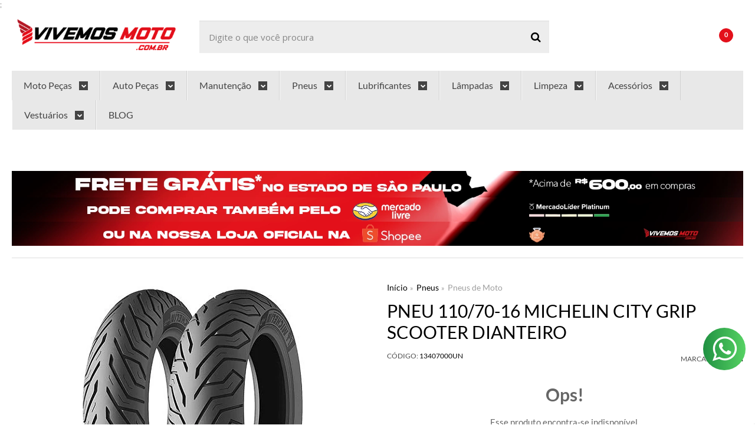

--- FILE ---
content_type: text/html; charset=utf-8
request_url: https://www.vivemosmoto.com.br/pneu-110-70-16-michelin-city-grip-scooter-dianteiro
body_size: 35412
content:

<!DOCTYPE html>
<html lang="pt-br">
  <head>
    <meta charset="utf-8">
    <meta content='width=device-width, initial-scale=1.0, maximum-scale=2.0' name='viewport' />
    <title>Pneu 110/70-16 Michelin City Grip Scooter Dianteiro - Vivemos Moto</title>
    <meta http-equiv="X-UA-Compatible" content="IE=edge">
    <meta name="generator" content="Loja Integrada" />

    <link rel="dns-prefetch" href="https://cdn.awsli.com.br/">
    <link rel="preconnect" href="https://cdn.awsli.com.br/">
    <link rel="preconnect" href="https://fonts.googleapis.com">
    <link rel="preconnect" href="https://fonts.gstatic.com" crossorigin>

    
  
      <meta property="og:url" content="https://www.vivemosmoto.com.br/pneu-110-70-16-michelin-city-grip-scooter-dianteiro" />
      <meta property="og:type" content="website" />
      <meta property="og:site_name" content="Vivemos Moto" />
      <meta property="og:locale" content="pt_BR" />
    
  <!-- Metadata para o facebook -->
  <meta property="og:type" content="website" />
  <meta property="og:title" content="Pneu 110/70-16 Michelin City Grip Scooter Dianteiro" />
  <meta property="og:image" content="https://cdn.awsli.com.br/800x800/437/437289/produto/41405535/fb9ac743a1.jpg" />
  <meta name="twitter:card" content="product" />
  
  <meta name="twitter:domain" content="www.vivemosmoto.com.br" />
  <meta name="twitter:url" content="https://www.vivemosmoto.com.br/pneu-110-70-16-michelin-city-grip-scooter-dianteiro?utm_source=twitter&utm_medium=twitter&utm_campaign=twitter" />
  <meta name="twitter:title" content="Pneu 110/70-16 Michelin City Grip Scooter Dianteiro" />
  <meta name="twitter:description" content="Pneu 110/70-16 dianteiro para moto Michelin CITY GRIP SCOOTER. Aplicação: DAFRA CITYCOM 300" />
  <meta name="twitter:image" content="https://cdn.awsli.com.br/300x300/437/437289/produto/41405535/fb9ac743a1.jpg" />
  <meta name="twitter:label1" content="Código" />
  <meta name="twitter:data1" content="13407000UN" />
  <meta name="twitter:label2" content="Disponibilidade" />
  <meta name="twitter:data2" content="Indisponível" />


    
  
    <script>
      setTimeout(function() {
        if (typeof removePageLoading === 'function') {
          removePageLoading();
        };
      }, 7000);
    </script>
  



    

  

    <link rel="canonical" href="https://www.vivemosmoto.com.br/pneu-110-70-16-michelin-city-grip-scooter-dianteiro" />
  



  <meta name="description" content="Pneu 110/70-16 dianteiro para moto Michelin CITY GRIP SCOOTER. Aplicação: DAFRA CITYCOM 300" />
  <meta property="og:description" content="Pneu 110/70-16 dianteiro para moto Michelin CITY GRIP SCOOTER. Aplicação: DAFRA CITYCOM 300" />







  <meta name="robots" content="index, follow" />



    
      
        <link rel="shortcut icon" href="https://cdn.awsli.com.br/437/437289/favicon/7873a80c4d.png" />
      
      <link rel="icon" href="https://cdn.awsli.com.br/437/437289/favicon/7873a80c4d.png" sizes="192x192">
    
    

    
      <link rel="stylesheet" href="https://cdn.awsli.com.br/production/static/loja/estrutura/v1/css/all.min.css?v=996ad29" type="text/css">
    
    <!--[if lte IE 8]><link rel="stylesheet" href="https://cdn.awsli.com.br/production/static/loja/estrutura/v1/css/ie-fix.min.css" type="text/css"><![endif]-->
    <!--[if lte IE 9]><style type="text/css">.lateral-fulbanner { position: relative; }</style><![endif]-->

    

    
    
      <link href="https://fonts.googleapis.com/css2?family=Open%20Sans:wght@300;400;600;700&display=swap" rel="stylesheet">
    

    
      <link rel="stylesheet" href="https://cdn.awsli.com.br/production/static/loja/estrutura/v1/css/bootstrap-responsive.css?v=996ad29" type="text/css">
      <link rel="stylesheet" href="https://cdn.awsli.com.br/production/static/loja/estrutura/v1/css/style-responsive.css?v=996ad29">
    

    <link rel="stylesheet" href="/tema.css?v=20260115-103839">

    

    <script type="text/javascript">
      var LOJA_ID = 437289;
      var MEDIA_URL = "https://cdn.awsli.com.br/";
      var API_URL_PUBLIC = 'https://api.awsli.com.br/';
      
        var CARRINHO_PRODS = [];
      
      var ENVIO_ESCOLHIDO = 0;
      var ENVIO_ESCOLHIDO_CODE = 0;
      var CONTRATO_INTERNACIONAL = false;
      var CONTRATO_BRAZIL = !CONTRATO_INTERNACIONAL;
      var IS_STORE_ASYNC = true;
      var IS_CLIENTE_ANONIMO = false;
    </script>

    

    <!-- Editor Visual -->
    

    <script>
      

      const isPreview = JSON.parse(sessionStorage.getItem('preview', true));
      if (isPreview) {
        const url = location.href
        location.search === '' && url + (location.search = '?preview=None')
      }
    </script>

    
      <script src="https://cdn.awsli.com.br/production/static/loja/estrutura/v1/js/all.min.js?v=996ad29"></script>
    
    <!-- HTML5 shim and Respond.js IE8 support of HTML5 elements and media queries -->
    <!--[if lt IE 9]>
      <script src="https://oss.maxcdn.com/html5shiv/3.7.2/html5shiv.min.js"></script>
      <script src="https://oss.maxcdn.com/respond/1.4.2/respond.min.js"></script>
    <![endif]-->

    <link rel="stylesheet" href="https://cdn.awsli.com.br/production/static/loja/estrutura/v1/css/slick.min.css" type="text/css">
    <script src="https://cdn.awsli.com.br/production/static/loja/estrutura/v1/js/slick.min.js?v=996ad29"></script>
    <link rel="stylesheet" href="https://cdn.awsli.com.br/production/static/css/jquery.fancybox.min.css" type="text/css" />
    <script src="https://cdn.awsli.com.br/production/static/js/jquery/jquery.fancybox.pack.min.js"></script>

    
    

  
  <link rel="stylesheet" href="https://cdn.awsli.com.br/production/static/loja/estrutura/v1/css/imagezoom.min.css" type="text/css">
  <script src="https://cdn.awsli.com.br/production/static/loja/estrutura/v1/js/jquery.imagezoom.min.js"></script>

  <script type="text/javascript">
    var PRODUTO_ID = '41405535';
    var URL_PRODUTO_FRETE_CALCULAR = 'https://www.vivemosmoto.com.br/carrinho/frete';
    var variacoes = undefined;
    var grades = undefined;
    var imagem_grande = "https://cdn.awsli.com.br/2500x2500/437/437289/produto/41405535/fb9ac743a1.jpg";
    var produto_grades_imagens = {};
    var produto_preco_sob_consulta = false;
    var produto_preco = 701.90;
  </script>
  <script type="text/javascript" src="https://cdn.awsli.com.br/production/static/loja/estrutura/v1/js/produto.min.js?v=996ad29"></script>
  <script type="text/javascript" src="https://cdn.awsli.com.br/production/static/loja/estrutura/v1/js/eventos-pixel-produto.min.js?v=996ad29"></script>


    
      
        
      
        <!-- Facebook Pixel Code -->
<script>
  !function(f,b,e,v,n,t,s)
  {if(f.fbq)return;n=f.fbq=function(){n.callMethod?
  n.callMethod.apply(n,arguments):n.queue.push(arguments)};
  if(!f._fbq)f._fbq=n;n.push=n;n.loaded=!0;n.version='2.0';
  n.queue=[];t=b.createElement(e);t.async=!0;
  t.src=v;s=b.getElementsByTagName(e)[0];
  s.parentNode.insertBefore(t,s)}(window, document,'script',
  'https://connect.facebook.net/en_US/fbevents.js');

  var has_meta_app = true,
    li_fb_user_data = {};

  try {
    var user_session_identifier = $.cookie('li_user_session_identifier');

    if (!user_session_identifier) {
      user_session_identifier = uuidv4();

      $.cookie('li_user_session_identifier', user_session_identifier, {
        path: '/'
      });
    };
  } catch (err) { }
  
  fbq('init', '793204058902889', {
    country: 'br',
    external_id: user_session_identifier,
    ...li_fb_user_data
  }, {
    agent: 'li'
  });
  
  $(document).on('li_view_home', function(_, eventID) {
    fbq('track', 'PageView', {}, { eventID: eventID + '-PV' });
  
    fbq('trackCustom', 'ViewHome', {}, { eventID });
  });

  $(document).on('li_select_product', function(_, eventID, data) {
    var body = {
      content_ids: [data.item_sku],
      content_name: data.item_name
    };

    fbq('trackCustom', 'SelectItem', body, { eventID });
  });

  $(document).on('li_start_contact', function(_, eventID, value) {
    var body = {
      content_name: value
    };

    fbq('track', 'Contact', body, { eventID });
  });

  $(document).on('li_view_catalog', function(_, eventID) {
    fbq('track', 'PageView', {}, { eventID: eventID + '-PV' });
  
    fbq('trackCustom', 'ViewCatalog', {}, { eventID });
  });

  $(document).on('li_search', function(_, eventID, search_term) {
    var body = {
      search_string: search_term
    };

    fbq('track', 'Search', body, { eventID });
  });

  $(document).on('li_filter_products', function(_, eventID, data) {
    var body = {
      content_name: data.attribute_name + ':' + data.attribute_value
    };

    fbq('trackCustom', 'FilterProducts', body, { eventID });
  });

  $(document).on('li_sort_products', function(_, eventID, value) {
    var body = {
      content_name: value
    };

    fbq('trackCustom', 'SortProducts', body, { eventID });
  });

  $(document).on('li_view_product', function(_, eventID, item) {
    fbq('track', 'PageView', {}, { eventID: eventID + '-PV' });
  
    var body = {
      content_ids: [item.item_sku],
      content_category: item.item_category,
      content_name: item.item_name,
      content_type: item.item_type,
      currency: 'BRL',
      value: item.price
    };

    fbq('track', 'ViewContent', body, { eventID });
  });

  $(document).on('li_select_variation', function(_, eventID, data) {
    var body = {
      content_name: data.grid_name + ':' + data.variation_name
    };

    fbq('track', 'CustomizeProduct', body, { eventID });
  });

  $(document).on('li_calculate_shipping', function(_, eventID, data) {
    var body = {
      content_name: data.zipcode
    };

    fbq('trackCustom', 'CalculateShipping', body, { eventID });
  });

  $(document).on('li_view_buy_together', function(_, eventID, data) {
    var content_ids = $.map(data.items, function(item) {
      return item.item_sku;
    });

    var body = {
      content_ids,
      content_name: data.title
    };

    fbq('trackCustom', 'ViewBuyTogether', body, { eventID });
  });

  $(document).on('li_select_buy_together_variation', function(_, eventID, data) {
    var body = {
      content_name: data.grid_name + ':' + data.variation_name
    };

    fbq('track', 'CustomizeBuyTogetherProduct', body, { eventID });
  });

  $(document).on('li_view_cart', function(_, eventID, data) {
    fbq('track', 'PageView', {}, { eventID: eventID + '-PV' });
  
    var contents = $.map(data.items, function(item) {
      return {
        id: item.item_sku,
        quantity: item.quantity
      };
    });

    var body = {
      contents,
      content_type: 'product',
      currency: 'BRL',
      num_items: contents.length,
      value: data.value
    };

    fbq('trackCustom', 'ViewCart', body, { eventID });
  });

  $(document).on('li_add_to_cart', function(_, eventID, data) {
    var value = 0;

    var contents = $.map(data.items, function(item) {
      value += item.price * item.quantity;

      return {
        id: item.item_sku,
        quantity: item.quantity
      };
    });

    var body = {
      contents,
      content_type: 'product',
      currency: 'BRL',
      value
    };

    fbq('track', 'AddToCart', body, { eventID });
  });

  $(document).on('li_apply_coupon', function(_, eventID, value) {
    var body = {
      content_name: value
    };

    fbq('trackCustom', 'ApplyCoupon', body, { eventID });
  });

  $(document).on('li_change_quantity', function(_, eventID, item) {
    var body = {
      contents: [
        {
          id: item.item_id,
          quantity: item.quantity
        }
      ]
    };

    fbq('trackCustom', 'ChangeQuantity', body, { eventID });
  });

  $(document).on('li_remove_from_cart', function(_, eventID, item) {
    var body = {
      content_ids: [item.item_id]
    };

    fbq('trackCustom', 'RemoveFromCart', body, { eventID });
  });

  $(document).on('li_return_home', function(_, eventID) {
    fbq('trackCustom', 'ReturnHome', {}, { eventID });
  });

  $(document).on('li_view_checkout', function(_, eventID, data) {
    fbq('track', 'PageView', {}, { eventID: eventID + '-PV' });
  
    var contents = $.map(data.items, function(item) {
      return {
        id: item.item_sku,
        quantity: item.quantity
      };
    });

    var body = {
      contents,
      content_type: 'product',
      currency: 'BRL',
      num_items: contents.length,
      value: data.value
    };

    fbq('track', 'InitiateCheckout', body, { eventID });
  });

  $(document).on('li_login', function(_, eventID) {
    fbq('track', 'PageView', {}, { eventID: eventID + '-PV' });

    fbq('trackCustom', 'Login', {}, { eventID });
  });

  $(document).on('li_change_address', function(_, eventID, value) {
    var body = {
      content_name: value
    };

    fbq('trackCustom', 'ChangeAddress', body, { eventID });
  });

  $(document).on('li_change_shipping', function(_, eventID, data) {
    var contents = $.map(data.items, function(item) {
      return {
        id: item.item_sku,
        quantity: item.quantity
      };
    });

    var body = {
      contents,
      content_name: data.shipping_tier
    };

    fbq('trackCustom', 'AddShippingInfo', body, { eventID });
  });

  $(document).on('li_change_payment', function(_, eventID, data) {
    var contents = $.map(data.items, function(item) {
      return {
        id: item.item_sku,
        quantity: item.quantity
      };
    });

    var body = {
      contents,
      content_name: data.payment_type
    };

    fbq('track', 'AddPaymentInfo', body, { eventID });
  });

  $(document).on('li_start_purchase', function(_, eventID) {
    fbq('trackCustom', 'StartPurchase', {}, { eventID });
  });

  $(document).on('li_checkout_error', function(_, eventID, value) {
    var body = {
      content_name: value
    };

    fbq('trackCustom', 'CheckoutError', body, { eventID });
  });

  $(document).on('li_purchase', function(_, eventID, data) {
    var contents = $.map(data.items, function(item) {
      return {
        id: item.item_sku,
        quantity: item.quantity
      };
    });

    var body = {
      contents,
      content_type: 'product',
      currency: 'BRL',
      num_items: contents.length,
      value: data.total_value,
      order_id: data.transaction_id
    };

    fbq('track', 'Purchase', body, { eventID });
  });
  
  $(document).on('li_view_page', function(_, eventID) {
    fbq('track', 'PageView', {}, { eventID: eventID + '-PV' });
  });

  $(document).on('li_view_purchase', function(_, eventID) {
    fbq('track', 'PageView', {}, { eventID: eventID + '-PV' });
  });

  $(document).on('li_view_wishlist', function(_, eventID) {
    fbq('track', 'PageView', {}, { eventID: eventID + '-PV' });
  });

  $(document).on('li_view_orders', function(_, eventID) {
    fbq('track', 'PageView', {}, { eventID: eventID + '-PV' });
  });

  $(document).on('li_view_account', function(_, eventID) {
    fbq('track', 'PageView', {}, { eventID: eventID + '-PV' });
  });

  $(document).on('li_view_others', function(_, eventID) {
    fbq('track', 'PageView', {}, { eventID: eventID + '-PV' });
  });
</script>
<noscript>
  <img height="1" width="1" style="display:none" 
       src="https://www.facebook.com/tr?id=793204058902889&ev=PageView&noscript=1"/>
</noscript>
<!-- End Facebook Pixel Code -->
      
        
      
        
      
        
      
        
      
        <!-- Global site tag (gtag.js) - Google Analytics -->
<script async src="https://www.googletagmanager.com/gtag/js?l=LIgtagDataLayer&id=347923616"></script>
<script>
  window.LIgtagDataLayer = window.LIgtagDataLayer || [];
  function LIgtag(){LIgtagDataLayer.push(arguments);}
  LIgtag('js', new Date());

  LIgtag('set', {
    'currency': 'BRL',
    'country': 'BR'
  });
  LIgtag('config', '347923616');
  LIgtag('config', 'AW-349911519');

  if(window.performance) {
    var timeSincePageLoad = Math.round(performance.now());
    LIgtag('event', 'timing_complete', {
      'name': 'load',
      'time': timeSincePageLoad
    });
  }

  $(document).on('li_view_home', function(_, eventID) {
    LIgtag('event', 'view_home');
  });

  $(document).on('li_select_product', function(_, eventID, data) {
    LIgtag('event', 'select_item', data);
  });

  $(document).on('li_start_contact', function(_, eventID, value) {
    LIgtag('event', 'start_contact', {
      value
    });
  });

  $(document).on('li_view_catalog', function(_, eventID) {
    LIgtag('event', 'view_catalog');
  });

  $(document).on('li_search', function(_, eventID, search_term) {
    LIgtag('event', 'search', {
      search_term
    });
  });

  $(document).on('li_filter_products', function(_, eventID, data) {
    LIgtag('event', 'filter_products', data);
  });

  $(document).on('li_sort_products', function(_, eventID, value) {
    LIgtag('event', 'sort_products', {
      value
    });
  });

  $(document).on('li_view_product', function(_, eventID, item) {
    LIgtag('event', 'view_item', {
      items: [item]
    });
  });

  $(document).on('li_select_variation', function(_, eventID, data) {
    LIgtag('event', 'select_variation', data);
  });

  $(document).on('li_calculate_shipping', function(_, eventID, data) {
    LIgtag('event', 'calculate_shipping', {
      zipcode: data.zipcode
    });
  });

  $(document).on('li_view_cart', function(_, eventID, data) {
    LIgtag('event', 'view_cart', data);
  });

  $(document).on('li_add_to_cart', function(_, eventID, data) {
    LIgtag('event', 'add_to_cart', {
      items: data.items
    });
  });

  $(document).on('li_apply_coupon', function(_, eventID, value) {
    LIgtag('event', 'apply_coupon', {
      value
    });
  });

  $(document).on('li_change_quantity', function(_, eventID, item) {
    LIgtag('event', 'change_quantity', {
      items: [item]
    });
  });

  $(document).on('li_remove_from_cart', function(_, eventID, item) {
    LIgtag('event', 'remove_from_cart', {
      items: [item]
    });
  });

  $(document).on('li_return_home', function(_, eventID) {
    LIgtag('event', 'return_home');
  });

  $(document).on('li_view_checkout', function(_, eventID, data) {
    LIgtag('event', 'begin_checkout', data);
  });

  $(document).on('li_login', function(_, eventID) {
    LIgtag('event', 'login');
  });

  $(document).on('li_change_address', function(_, eventID, value) {
    LIgtag('event', 'change_address', {
      value
    });
  });

  $(document).on('li_change_shipping', function(_, eventID, data) {
    LIgtag('event', 'add_shipping_info', data);
  });

  $(document).on('li_change_payment', function(_, eventID, data) {
    LIgtag('event', 'add_payment_info', data);
  });

  $(document).on('li_start_purchase', function(_, eventID) {
    LIgtag('event', 'start_purchase');
  });

  $(document).on('li_checkout_error', function(_, eventID, value) {
    LIgtag('event', 'checkout_error', {
      value
    });
  });

  $(document).on('li_purchase', function(_, eventID, data) {
    LIgtag('event', 'purchase', data);

    
      LIgtag('event', 'conversion', {
        send_to: 'AW-349911519/ikFhCJzVh8QCEN_z7KYB',
        value: data.value,
        currency: data.currency,
        transaction_id: data.transaction_id
      });
    
  });
</script>
      
        
      
        
      
        <script>
  (function(i,s,o,g,r,a,m){i['GoogleAnalyticsObject']=r;i[r]=i[r]||function(){
  (i[r].q=i[r].q||[]).push(arguments)},i[r].l=1*new Date();a=s.createElement(o),
  m=s.getElementsByTagName(o)[0];a.async=1;a.src=g;m.parentNode.insertBefore(a,m)
  })(window,document,'script','//www.google-analytics.com/analytics.js','ga');

  ga('create', 'UA-133926104-1', document.domain.replace(/^(www|store|loja)\./,''));
  ga('require', 'displayfeatures');
  
  
    ga('set', 'ecomm_prodid', '13407000UN');
    ga('set', 'ecomm_pagetype', 'product');
    
      ga('set', 'ecomm_totalvalue', '701.9');
    
  
  
  
  ga('send', 'pageview');
</script>

      
        
      
    

    
<script>
  var url = '/_events/api/setEvent';

  var sendMetrics = function(event, user = {}) {
    var unique_identifier = uuidv4();

    try {
      var data = {
        request: {
          id: unique_identifier,
          environment: 'production'
        },
        store: {
          id: 437289,
          name: 'Vivemos Moto',
          test_account: false,
          has_meta_app: window.has_meta_app ?? false,
          li_search: true
        },
        device: {
          is_mobile: /Mobi/.test(window.navigator.userAgent),
          user_agent: window.navigator.userAgent,
          ip: '###device_ip###'
        },
        page: {
          host: window.location.hostname,
          path: window.location.pathname,
          search: window.location.search,
          type: 'product',
          title: document.title,
          referrer: document.referrer
        },
        timestamp: '###server_timestamp###',
        user_timestamp: new Date().toISOString(),
        event,
        origin: 'store'
      };

      if (window.performance) {
        var [timing] = window.performance.getEntriesByType('navigation');

        data['time'] = {
          server_response: Math.round(timing.responseStart - timing.requestStart)
        };
      }

      var _user = {},
          user_email_cookie = $.cookie('user_email'),
          user_data_cookie = $.cookie('LI-UserData');

      if (user_email_cookie) {
        var user_email = decodeURIComponent(user_email_cookie);

        _user['email'] = user_email;
      }

      if (user_data_cookie) {
        var user_data = JSON.parse(user_data_cookie);

        _user['logged'] = user_data.logged;
        _user['id'] = user_data.id ?? undefined;
      }

      $.each(user, function(key, value) {
        _user[key] = value;
      });

      if (!$.isEmptyObject(_user)) {
        data['user'] = _user;
      }

      try {
        var session_identifier = $.cookie('li_session_identifier');

        if (!session_identifier) {
          session_identifier = uuidv4();
        };

        var expiration_date = new Date();

        expiration_date.setTime(expiration_date.getTime() + (30 * 60 * 1000)); // 30 minutos

        $.cookie('li_session_identifier', session_identifier, {
          expires: expiration_date,
          path: '/'
        });

        data['session'] = {
          id: session_identifier
        };
      } catch (err) { }

      try {
        var user_session_identifier = $.cookie('li_user_session_identifier');

        if (!user_session_identifier) {
          user_session_identifier = uuidv4();

          $.cookie('li_user_session_identifier', user_session_identifier, {
            path: '/'
          });
        };

        data['user_session'] = {
          id: user_session_identifier
        };
      } catch (err) { }

      var _cookies = {},
          fbc = $.cookie('_fbc'),
          fbp = $.cookie('_fbp');

      if (fbc) {
        _cookies['fbc'] = fbc;
      }

      if (fbp) {
        _cookies['fbp'] = fbp;
      }

      if (!$.isEmptyObject(_cookies)) {
        data['session']['cookies'] = _cookies;
      }

      try {
        var ab_test_cookie = $.cookie('li_ab_test_running');

        if (ab_test_cookie) {
          var ab_test = JSON.parse(atob(ab_test_cookie));

          if (ab_test.length) {
            data['store']['ab_test'] = ab_test;
          }
        }
      } catch (err) { }

      var _utm = {};

      $.each(sessionStorage, function(key, value) {
        if (key.startsWith('utm_')) {
          var name = key.split('_')[1];

          _utm[name] = value;
        }
      });

      if (!$.isEmptyObject(_utm)) {
        data['session']['utm'] = _utm;
      }

      var controller = new AbortController();

      setTimeout(function() {
        controller.abort();
      }, 5000);

      fetch(url, {
        keepalive: true,
        method: 'POST',
        headers: {
          'Content-Type': 'application/json'
        },
        body: JSON.stringify({ data }),
        signal: controller.signal
      });
    } catch (err) { }

    return unique_identifier;
  }
</script>

    
<script>
  (function() {
    var initABTestHandler = function() {
      try {
        if ($.cookie('li_ab_test_running')) {
          return
        };
        var running_tests = [];

        
        
        
        

        var running_tests_to_cookie = JSON.stringify(running_tests);
        running_tests_to_cookie = btoa(running_tests_to_cookie);
        $.cookie('li_ab_test_running', running_tests_to_cookie, {
          path: '/'
        });

        
        if (running_tests.length > 0) {
          setTimeout(function() {
            $.ajax({
              url: "/conta/status"
            });
          }, 500);
        };

      } catch (err) { }
    }
    setTimeout(initABTestHandler, 500);
  }());
</script>

    
<script>
  $(function() {
    // Clicar em um produto
    $('.listagem-item').click(function() {
      var row, column;

      var $list = $(this).closest('[data-produtos-linha]'),
          index = $(this).closest('li').index();

      if($list.find('.listagem-linha').length === 1) {
        var productsPerRow = $list.data('produtos-linha');

        row = Math.floor(index / productsPerRow) + 1;
        column = (index % productsPerRow) + 1;
      } else {
        row = $(this).closest('.listagem-linha').index() + 1;
        column = index + 1;
      }

      var body = {
        item_id: $(this).attr('data-id'),
        item_sku: $(this).find('.produto-sku').text(),
        item_name: $(this).find('.nome-produto').text().trim(),
        item_row: row,
        item_column: column
      };

      var eventID = sendMetrics({
        type: 'event',
        name: 'select_product',
        data: body
      });

      $(document).trigger('li_select_product', [eventID, body]);
    });

    // Clicar no "Fale Conosco"
    $('#modalContato').on('show', function() {
      var value = 'Fale Conosco';

      var eventID = sendMetrics({
        type: 'event',
        name: 'start_contact',
        data: { text: value }
      });

      $(document).trigger('li_start_contact', [eventID, value]);
    });

    // Clicar no WhatsApp
    $('.li-whatsapp a').click(function() {
      var value = 'WhatsApp';

      var eventID = sendMetrics({
        type: 'event',
        name: 'start_contact',
        data: { text: value }
      });

      $(document).trigger('li_start_contact', [eventID, value]);
    });

    
      // Visualizar o produto
      var body = {
        item_id: '41405535',
        item_sku: '13407000UN',
        item_name: 'Pneu 110/70-16 Michelin City Grip Scooter Dianteiro',
        item_category: 'Pneus de Moto',
        item_type: 'product',
        
          full_price: 701.90,
          promotional_price: null,
          price: 701.90,
        
        quantity: 1
      };

      var params = new URLSearchParams(window.location.search),
          recommendation_shelf = null,
          recommendation = {};

      if (
        params.has('recomendacao_id') &&
        params.has('email_ref') &&
        params.has('produtos_recomendados')
      ) {
        recommendation['email'] = {
          id: params.get('recomendacao_id'),
          email_id: params.get('email_ref'),
          products: $.map(params.get('produtos_recomendados').split(','), function(value) {
            return parseInt(value)
          })
        };
      }

      if (recommendation_shelf) {
        recommendation['shelf'] = recommendation_shelf;
      }

      if (!$.isEmptyObject(recommendation)) {
        body['recommendation'] = recommendation;
      }

      var eventID = sendMetrics({
        type: 'pageview',
        name: 'view_product',
        data: body
      });

      $(document).trigger('li_view_product', [eventID, body]);

      // Calcular frete
      $('#formCalcularCep').submit(function() {
        $(document).ajaxSuccess(function(event, xhr, settings) {
          try {
            var url = new URL(settings.url);

            if(url.pathname !== '/carrinho/frete') return;

            var data = xhr.responseJSON;

            if(data.error) return;

            var params = url.searchParams;

            var body = {
              zipcode: params.get('cep'),
              deliveries: $.map(data, function(delivery) {
                if(delivery.msgErro) return;

                return {
                  id: delivery.id,
                  name: delivery.name,
                  price: delivery.price,
                  delivery_time: delivery.deliveryTime
                };
              })
            };

            var eventID = sendMetrics({
              type: 'event',
              name: 'calculate_shipping',
              data: body
            });

            $(document).trigger('li_calculate_shipping', [eventID, body]);

            $(document).off('ajaxSuccess');
          } catch(error) {}
        });
      });

      // Visualizar compre junto
      $(document).on('buy_together_ready', function() {
        var $buyTogether = $('.compre-junto');

        var observer = new IntersectionObserver(function(entries) {
          entries.forEach(function(entry) {
            if(entry.isIntersecting) {
              var body = {
                title: $buyTogether.find('.compre-junto__titulo').text(),
                id: $buyTogether.data('id'),
                items: $buyTogether.find('.compre-junto__produto').map(function() {
                  var $product = $(this);

                  return {
                    item_id: $product.attr('data-id'),
                    item_sku: $product.attr('data-code'),
                    item_name: $product.find('.compre-junto__nome').text(),
                    full_price: $product.find('.compre-junto__preco--regular').data('price') || null,
                    promotional_price: $product.find('.compre-junto__preco--promocional').data('price') || null
                  };
                }).get()
              };

              var eventID = sendMetrics({
                type: 'event',
                name: 'view_buy_together',
                data: body
              });

              $(document).trigger('li_view_buy_together', [eventID, body]);

              observer.disconnect();
            }
          });
        }, { threshold: 1.0 });

        observer.observe($buyTogether.get(0));

        $('.compre-junto__atributo--grade').click(function(event) {
          if(!event.originalEvent) return;

          var body = {
            grid_name: $(this).closest('.compre-junto__atributos').data('grid'),
            variation_name: $(this).data('variation')
          };

          var eventID = sendMetrics({
            type: 'event',
            name: 'select_buy_together_variation',
            data: body
          });

          $(document).trigger('li_select_buy_together_variation', [eventID, body]);
        });

        $('.compre-junto__atributo--lista').change(function(event) {
          if(!event.originalEvent) return;

          var $selectedOption = $(this).find('option:selected');

          if(!$selectedOption.is('[value]')) return;

          var body = {
            grid_name: $(this).closest('.compre-junto__atributos').data('grid'),
            variation_name: $selectedOption.text()
          };

          var eventID = sendMetrics({
            type: 'event',
            name: 'select_buy_together_variation',
            data: body
          });

          $(document).trigger('li_select_buy_together_variation', [eventID, body]);
        });
      });

      // Selecionar uma variação
      $('.atributo-item').click(function(event) {
        if(!event.originalEvent) return;

        var body = {
          grid_name: $(this).data('grade-nome'),
          variation_name: $(this).data('variacao-nome')
        };

        var eventID = sendMetrics({
          type: 'event',
          name: 'select_variation',
          data: body
        });

        $(document).trigger('li_select_variation', [eventID, body]);
      });
    
  });
</script>


    
	<!-- MailChimp -->
  
      <script id="mcjs">!function(c,h,i,m,p){m=c.createElement(h),p=c.getElementsByTagName(h)[0],m.async=1,m.src=i,p.parentNode.insertBefore(m,p)}(document,"script","https://chimpstatic.com/mcjs-connected/js/users/01bc5bbf116651bb1372fe9ff/f7e6555bdb80bcec4268f4192.js");</script>
  

	<!-- Google Analytics -->
  
      <!-- Google tag (gtag.js) -->
<script async src="https://www.googletagmanager.com/gtag/js?id=G-D8J2JFZ6BT"></script>
<script>
  window.dataLayer = window.dataLayer || [];
  function gtag(){dataLayer.push(arguments);}
  gtag('js', new Date());

  gtag('config', 'G-D8J2JFZ6BT', { 'anonymize_ip': true });
</script>
  

	<!-- Google Merchant -->
  
      <meta name="google-site-verification" content="wMzjmhrtQZeoQHVmH6ZjVTdIy_muOt_qR_dFsoggCuI" />;
<script>
var mostrarFancy = document.createElement('script');mostrarFancy.type = 'text/javascript';mostrarFancy.src = '//cdn.verify.test/js/jquery/jquery.fancybox.pack.min.js';document.getElementsByTagName('head')[0].appendChild(mostrarFancy);
</script>
<script type="text/javascript" src="//cdn.verify.test/js/jquery/jquery.fancybox.pack.min.js"></script>
  

	<!-- Google Tag -->
  
      <!-- Google Tag Manager -->
<script>(function(w,d,s,l,i){w[l]=w[l]||[];w[l].push({'gtm.start':
new Date().getTime(),event:'gtm.js'});var f=d.getElementsByTagName(s)[0],
j=d.createElement(s),dl=l!='dataLayer'?'&l='+l:'';j.async=true;j.src=
'https://www.googletagmanager.com/gtm.js?id='+i+dl;f.parentNode.insertBefore(j,f);
})(window,document,'script','dataLayer','GTM-TRT8ZDM');</script>
<!-- End Google Tag Manager -->
  

	<!-- RD-Monitoramento -->
  
      <script type="text/javascript" async src="https://d335luupugsy2.cloudfront.net/js/loader-scripts/84b4aa89-82fe-4969-8d0b-dd21fa02c3a0-loader.js" ></script>
  

	<!-- Google Webmasters -->
  
      <meta name="google-site-verification" content="wMzjmhrtQZeoQHVmH6ZjVTdIy_muOt_qR_dFsoggCuI" /> <script type="text/javascript" src="//cdn.verify.test/js/jquery/jquery.fancybox.pack.min.js"></script>
  

	<!-- lojaintegrada-google-shopping -->
  
      <meta name="google-site-verification" content="wMzjmhrtQZeoQHVmH6ZjVTdIy_muOt_qR_dFsoggCuI" />
  


    
      
        <link href="//cdn.awsli.com.br/temasv2/421/__theme_custom.css?v=1594760924" rel="stylesheet" type="text/css">
<script src="//cdn.awsli.com.br/temasv2/421/__theme_custom.js?v=1594760924"></script>
      
    

    
      <link rel="stylesheet" href="/avancado.css?v=20260115-103839" type="text/css" />
    

    
      
        <script defer async src="https://analytics.tiktok.com/i18n/pixel/sdk.js?sdkid=C8BTE0PU9OSORSMH59KG"></script>
      

      
        <script type="text/javascript">
          !function (w, d, t) {
            w.TiktokAnalyticsObject=t;
            var ttq=w[t]=w[t]||[];
            ttq.methods=["page","track","identify","instances","debug","on","off","once","ready","alias","group","enableCookie","disableCookie"];
            ttq.setAndDefer=function(t,e){
              t[e]=function(){
                t.push([e].concat(Array.prototype.slice.call(arguments,0)))
              }
            }
            for(var i=0;i<ttq.methods.length;i++)
              ttq.setAndDefer(ttq,ttq.methods[i]);
          }(window, document, 'ttq');

          window.LI_TIKTOK_PIXEL_ENABLED = true;
        </script>
      

      
    

    
  <link rel="manifest" href="/manifest.json" />




  </head>
  <body class="pagina-produto produto-41405535   ">
    <div id="fb-root"></div>
    
  
    <div id="full-page-loading">
      <div class="conteiner" style="height: 100%;">
        <div class="loading-placeholder-content">
          <div class="loading-placeholder-effect loading-placeholder-header"></div>
          <div class="loading-placeholder-effect loading-placeholder-body"></div>
        </div>
      </div>
      <script>
        var is_full_page_loading = true;
        function removePageLoading() {
          if (is_full_page_loading) {
            try {
              $('#full-page-loading').remove();
            } catch(e) {}
            try {
              var div_loading = document.getElementById('full-page-loading');
              if (div_loading) {
                div_loading.remove();
              };
            } catch(e) {}
            is_full_page_loading = false;
          };
        };
        $(function() {
          setTimeout(function() {
            removePageLoading();
          }, 1);
        });
      </script>
      <style>
        #full-page-loading { position: fixed; z-index: 9999999; margin: auto; top: 0; left: 0; bottom: 0; right: 0; }
        #full-page-loading:before { content: ''; display: block; position: fixed; top: 0; left: 0; width: 100%; height: 100%; background: rgba(255, 255, 255, .98); background: radial-gradient(rgba(255, 255, 255, .99), rgba(255, 255, 255, .98)); }
        .loading-placeholder-content { height: 100%; display: flex; flex-direction: column; position: relative; z-index: 1; }
        .loading-placeholder-effect { background-color: #F9F9F9; border-radius: 5px; width: 100%; animation: pulse-loading 1.5s cubic-bezier(0.4, 0, 0.6, 1) infinite; }
        .loading-placeholder-content .loading-placeholder-body { flex-grow: 1; margin-bottom: 30px; }
        .loading-placeholder-content .loading-placeholder-header { height: 20%; min-height: 100px; max-height: 200px; margin: 30px 0; }
        @keyframes pulse-loading{50%{opacity:.3}}
      </style>
    </div>
  



    
      
        


<div class="barra-inicial fundo-secundario">
  <div class="conteiner">
    <div class="row-fluid">
      <div class="lista-redes span3 hidden-phone">
        
          <ul>
            
              <li>
                <a href="https://facebook.com/vivemosmoto/" target="_blank" aria-label="Siga nos no Facebook"><i class="icon-facebook"></i></a>
              </li>
            
            
            
            
              <li>
                <a href="https://youtube.com.br/channel/UCz-r_p9YbiTGHZb2f0uKKYQ/featured" target="_blank" aria-label="Siga nos no Youtube"><i class="icon-youtube"></i></a>
              </li>
            
            
              <li>
                <a href="https://instagram.com/vivemosmoto" target="_blank" aria-label="Siga nos no Instagram"><i class="icon-instagram"></i></a>
              </li>
            
            
              <li>
                <a href="https://pinterest.com/vivemosmoto" target="_blank" aria-label="Siga nos no Pinterest"><i class="icon-pinterest"></i></a>
              </li>
            
            
              <li>
                <a href="http://blog.vivemosmoto.com.br" target="_blank" rel="noopener" aria-label="Acesse nosso Blog"><i class="icon-bold"></i></a>
              </li>
            
          </ul>
        
      </div>
      <div class="canais-contato span9">
        <ul>
          <li class="hidden-phone">
            <a href="#modalContato" data-toggle="modal" data-target="#modalContato">
              <i class="icon-comment"></i>
              Fale Conosco
            </a>
          </li>
          
            <li>
              <span>
                <i class="icon-phone"></i>Telefone: (19) 3113-6210
              </span>
            </li>
          
          
            <li class="tel-whatsapp">
              <span>
                <i class="fa fa-whatsapp"></i>Whatsapp: (19) 99887-3679
              </span>
            </li>
          
          
        </ul>
      </div>
    </div>
  </div>
</div>

      
    

    <div class="conteiner-principal">
      
        
          
<div id="cabecalho">

  <div class="atalhos-mobile visible-phone fundo-secundario borda-principal">
    <ul>

      <li><a href="https://www.vivemosmoto.com.br/" class="icon-home"> </a></li>
      
      <li class="fundo-principal"><a href="https://www.vivemosmoto.com.br/carrinho/index" class="icon-shopping-cart"> </a></li>
      
      
        <li class="menu-user-logged" style="display: none;"><a href="https://www.vivemosmoto.com.br/conta/logout" class="icon-signout menu-user-logout"> </a></li>
      
      
      <li><a href="https://www.vivemosmoto.com.br/conta/index" class="icon-user"> </a></li>
      
      <li class="vazia"><span>&nbsp;</span></li>

    </ul>
  </div>

  <div class="conteiner">
    <div class="row-fluid">
      <div class="span3">
        <h2 class="logo cor-secundaria">
          <a href="https://www.vivemosmoto.com.br/" title="Vivemos Moto">
            
            <img src="https://cdn.awsli.com.br/400x300/437/437289/logo/d6f11f0535.png" alt="Vivemos Moto" />
            
          </a>
        </h2>


      </div>

      <div class="conteudo-topo span9">
        <div class="superior row-fluid hidden-phone">
          <div class="span8">
            
              
                <div class="btn-group menu-user-logged" style="display: none;">
                  <a href="https://www.vivemosmoto.com.br/conta/index" class="botao secundario pequeno dropdown-toggle" data-toggle="dropdown">
                    Olá, <span class="menu-user-name"></span>
                    <span class="icon-chevron-down"></span>
                  </a>
                  <ul class="dropdown-menu">
                    <li>
                      <a href="https://www.vivemosmoto.com.br/conta/index" title="Minha conta">Minha conta</a>
                    </li>
                    
                      <li>
                        <a href="https://www.vivemosmoto.com.br/conta/pedido/listar" title="Minha conta">Meus pedidos</a>
                      </li>
                    
                    <li>
                      <a href="https://www.vivemosmoto.com.br/conta/favorito/listar" title="Meus favoritos">Meus favoritos</a>
                    </li>
                    <li>
                      <a href="https://www.vivemosmoto.com.br/conta/logout" title="Sair" class="menu-user-logout">Sair</a>
                    </li>
                  </ul>
                </div>
              
              
                <a href="https://www.vivemosmoto.com.br/conta/login" class="bem-vindo cor-secundaria menu-user-welcome">
                  Bem-vindo, <span class="cor-principal">identifique-se</span> para fazer pedidos
                </a>
              
            
          </div>
          <div class="span4">
            <ul class="acoes-conta borda-alpha">
              
                <li>
                  <i class="icon-list fundo-principal"></i>
                  <a href="https://www.vivemosmoto.com.br/conta/pedido/listar" class="cor-secundaria">Meus Pedidos</a>
                </li>
              
              
                <li>
                  <i class="icon-user fundo-principal"></i>
                  <a href="https://www.vivemosmoto.com.br/conta/index" class="cor-secundaria">Minha Conta</a>
                </li>
              
            </ul>
          </div>
        </div>

        <div class="inferior row-fluid ">
          <div class="span8 busca-mobile">
            <a href="javascript:;" class="atalho-menu visible-phone icon-th botao principal"> </a>

            <div class="busca borda-alpha">
              <form id="form-buscar" action="/buscar" method="get">
                <input id="auto-complete" type="text" name="q" placeholder="Digite o que você procura" value="" autocomplete="off" maxlength="255" />
                <button class="botao botao-busca icon-search fundo-secundario" aria-label="Buscar"></button>
              </form>
            </div>

          </div>

          
            <div class="span4 hidden-phone">
              

  <div class="carrinho vazio">
    
      <a href="https://www.vivemosmoto.com.br/carrinho/index">
        <i class="icon-shopping-cart fundo-principal"></i>
        <strong class="qtd-carrinho titulo cor-secundaria" style="display: none;">0</strong>
        <span style="display: none;">
          
            <b class="titulo cor-secundaria"><span>Meu Carrinho</span></b>
          
          <span class="cor-secundaria">Produtos adicionados</span>
        </span>
        
          <span class="titulo cor-secundaria vazio-text">Carrinho vazio</span>
        
      </a>
    
    <div class="carrinho-interno-ajax"></div>
  </div>
  
<div class="minicart-placeholder" style="display: none;">
  <div class="carrinho-interno borda-principal">
    <ul>
      <li class="minicart-item-modelo">
        
          <div class="preco-produto com-promocao destaque-parcela ">
            <div>
              <s class="preco-venda">
                R$ --PRODUTO_PRECO_DE--
              </s>
              <strong class="preco-promocional cor-principal">
                R$ --PRODUTO_PRECO_POR--
              </strong>
            </div>
          </div>
        
        <a data-href="--PRODUTO_URL--" class="imagem-produto">
          <img data-src="https://cdn.awsli.com.br/64x64/--PRODUTO_IMAGEM--" alt="--PRODUTO_NOME--" />
        </a>
        <a data-href="--PRODUTO_URL--" class="nome-produto cor-secundaria">
          --PRODUTO_NOME--
        </a>
        <div class="produto-sku hide">--PRODUTO_SKU--</div>
      </li>
    </ul>
    <div class="carrinho-rodape">
      <span class="carrinho-info">
        
          <i>--CARRINHO_QUANTIDADE-- produto no carrinho</i>
        
        
          
            <span class="carrino-total">
              Total: <strong class="titulo cor-principal">R$ --CARRINHO_TOTAL_ITENS--</strong>
            </span>
          
        
      </span>
      <a href="https://www.vivemosmoto.com.br/carrinho/index" class="botao principal">
        
          <i class="icon-shopping-cart"></i>Ir para o carrinho
        
      </a>
    </div>
  </div>
</div>



            </div>
          
        </div>

      </div>
    </div>
    


  
    
      
<div class="menu superior">
  <ul class="nivel-um">
    


    

  


    
      <li class="categoria-id-3073673 com-filho borda-principal">
        <a href="https://www.vivemosmoto.com.br/moto-pecas" title="Moto Peças">
          <strong class="titulo cor-secundaria">Moto Peças</strong>
          
            <i class="icon-chevron-down fundo-secundario"></i>
          
        </a>
        
          <ul class="nivel-dois borda-alpha">
            

  <li class="categoria-id-23154448 com-filho">
    <a href="https://www.vivemosmoto.com.br/acessorios-para-moto" title="Acessórios para Moto">
      
        <i class="icon-chevron-right fundo-secundario"></i>
      
      Acessórios para Moto
    </a>
    
      <ul class="nivel-tres">
        
          

  <li class="categoria-id-3111943 ">
    <a href="https://www.vivemosmoto.com.br/antena-corta-pipa-moto" title="Antena Corta-Pipa">
      
      Antena Corta-Pipa
    </a>
    
  </li>

  <li class="categoria-id-3397446 ">
    <a href="https://www.vivemosmoto.com.br/bagageiro" title="Bagageiro">
      
      Bagageiro
    </a>
    
  </li>

  <li class="categoria-id-3397447 ">
    <a href="https://www.vivemosmoto.com.br/moto-pecas/bauleto" title="Bauleto">
      
      Bauleto
    </a>
    
  </li>

  <li class="categoria-id-3111939 ">
    <a href="https://www.vivemosmoto.com.br/capa-de-banco-moto" title="Capa de Banco">
      
      Capa de Banco
    </a>
    
  </li>

  <li class="categoria-id-3118780 ">
    <a href="https://www.vivemosmoto.com.br/capa-de-tanque-moto" title="Capa de Tanque">
      
      Capa de Tanque
    </a>
    
  </li>

  <li class="categoria-id-3398236 ">
    <a href="https://www.vivemosmoto.com.br/capa-para-moto" title="Capa para Moto">
      
      Capa para Moto
    </a>
    
  </li>

  <li class="categoria-id-3118781 ">
    <a href="https://www.vivemosmoto.com.br/elastico" title="Elástico">
      
      Elástico
    </a>
    
  </li>

  <li class="categoria-id-18321090 ">
    <a href="https://www.vivemosmoto.com.br/fita-refletiva-para-roda-de-moto" title="Fita Refletiva para Roda">
      
      Fita Refletiva para Roda
    </a>
    
  </li>

  <li class="categoria-id-9234058 ">
    <a href="https://www.vivemosmoto.com.br/guia-de-corrente-moto" title="Guia Deslizante Corrente">
      
      Guia Deslizante Corrente
    </a>
    
  </li>

  <li class="categoria-id-19649616 ">
    <a href="https://www.vivemosmoto.com.br/protetor-de-corrente" title="Protetor de Corrente">
      
      Protetor de Corrente
    </a>
    
  </li>

  <li class="categoria-id-19649353 ">
    <a href="https://www.vivemosmoto.com.br/reparo-de-capacetes" title="Reparo de Capacetes">
      
      Reparo de Capacetes
    </a>
    
  </li>

  <li class="categoria-id-23067016 ">
    <a href="https://www.vivemosmoto.com.br/categoria/None-2024-12-17-09-47-30.html" title="Suporte de Celular">
      
      Suporte de Celular
    </a>
    
  </li>

  <li class="categoria-id-19649736 ">
    <a href="https://www.vivemosmoto.com.br/suporte-para-bau-19649736" title="Suporte para Baú">
      
      Suporte para Baú
    </a>
    
  </li>

  <li class="categoria-id-19649785 ">
    <a href="https://www.vivemosmoto.com.br/viseiras-19649785" title="Viseiras">
      
      Viseiras
    </a>
    
  </li>


        
      </ul>
    
  </li>

  <li class="categoria-id-3118778 ">
    <a href="https://www.vivemosmoto.com.br/amortecedor" title="Amortecedor">
      
      Amortecedor
    </a>
    
  </li>

  <li class="categoria-id-23151478 com-filho">
    <a href="https://www.vivemosmoto.com.br/aneis-e-arruelas" title="Anéis e Arruelas">
      
        <i class="icon-chevron-right fundo-secundario"></i>
      
      Anéis e Arruelas
    </a>
    
      <ul class="nivel-tres">
        
          

  <li class="categoria-id-3111941 ">
    <a href="https://www.vivemosmoto.com.br/anel-de-escape-moto" title="Anel de Escape">
      
      Anel de Escape
    </a>
    
  </li>

  <li class="categoria-id-3111942 ">
    <a href="https://www.vivemosmoto.com.br/anel-oring" title="Anel Oring">
      
      Anel Oring
    </a>
    
  </li>

  <li class="categoria-id-3111944 ">
    <a href="https://www.vivemosmoto.com.br/arruela-de-bujao-moto" title="Arruela de Bujão">
      
      Arruela de Bujão
    </a>
    
  </li>

  <li class="categoria-id-23067243 ">
    <a href="https://www.vivemosmoto.com.br/categoria/None-2024-10-18-16-13-13.html" title="Arruela de Carter">
      
      Arruela de Carter
    </a>
    
  </li>


        
      </ul>
    
  </li>

  <li class="categoria-id-10686989 ">
    <a href="https://www.vivemosmoto.com.br/aro-de-farol" title="Aro de Farol">
      
      Aro de Farol
    </a>
    
  </li>

  <li class="categoria-id-3645726 ">
    <a href="https://www.vivemosmoto.com.br/aro-roda-moto" title="Aro de Roda">
      
      Aro de Roda
    </a>
    
  </li>

  <li class="categoria-id-3327934 ">
    <a href="https://www.vivemosmoto.com.br/bateria" title="Bateria">
      
      Bateria
    </a>
    
  </li>

  <li class="categoria-id-22012635 ">
    <a href="https://www.vivemosmoto.com.br/bico-injetor-para-moto" title="Bico de Injeção">
      
      Bico de Injeção
    </a>
    
  </li>

  <li class="categoria-id-9234059 ">
    <a href="https://www.vivemosmoto.com.br/2021-04-27-15-46-29" title="Boias">
      
      Boias
    </a>
    
  </li>

  <li class="categoria-id-3118770 ">
    <a href="https://www.vivemosmoto.com.br/borracha-estribo" title="Borracha Estribo">
      
      Borracha Estribo
    </a>
    
  </li>

  <li class="categoria-id-3073674 ">
    <a href="https://www.vivemosmoto.com.br/buzina-de-moto" title="Buzinas">
      
      Buzinas
    </a>
    
  </li>

  <li class="categoria-id-3073675 com-filho">
    <a href="https://www.vivemosmoto.com.br/cabos" title="Cabos">
      
        <i class="icon-chevron-right fundo-secundario"></i>
      
      Cabos
    </a>
    
      <ul class="nivel-tres">
        
          

  <li class="categoria-id-3073676 ">
    <a href="https://www.vivemosmoto.com.br/cabo-de-acelerador-moto" title="Cabo de Acelerador">
      
      Cabo de Acelerador
    </a>
    
  </li>

  <li class="categoria-id-3073677 ">
    <a href="https://www.vivemosmoto.com.br/cabo-de-afogador-moto" title="Cabo de Afogador">
      
      Cabo de Afogador
    </a>
    
  </li>

  <li class="categoria-id-3073679 ">
    <a href="https://www.vivemosmoto.com.br/cabo-de-embreagem-moto" title="Cabo de Embreagem">
      
      Cabo de Embreagem
    </a>
    
  </li>

  <li class="categoria-id-3073680 ">
    <a href="https://www.vivemosmoto.com.br/cabo-de-freio-moto" title="Cabo de Freio">
      
      Cabo de Freio
    </a>
    
  </li>

  <li class="categoria-id-3073685 ">
    <a href="https://www.vivemosmoto.com.br/cabo-de-tacometro-moto" title="Cabo de Tacômetro">
      
      Cabo de Tacômetro
    </a>
    
  </li>

  <li class="categoria-id-3073686 ">
    <a href="https://www.vivemosmoto.com.br/cabo-de-velocimetro-moto" title="Cabo de Velocímetro">
      
      Cabo de Velocímetro
    </a>
    
  </li>


        
      </ul>
    
  </li>

  <li class="categoria-id-3111945 ">
    <a href="https://www.vivemosmoto.com.br/cachimbo-de-vela" title="Cachimbo de Vela">
      
      Cachimbo de Vela
    </a>
    
  </li>

  <li class="categoria-id-3073678 ">
    <a href="https://www.vivemosmoto.com.br/caixa-direcao-moto" title="Caixa de Direção">
      
      Caixa de Direção
    </a>
    
  </li>

  <li class="categoria-id-9234063 ">
    <a href="https://www.vivemosmoto.com.br/carburador" title="Carburador">
      
      Carburador
    </a>
    
  </li>

  <li class="categoria-id-3397448 ">
    <a href="https://www.vivemosmoto.com.br/cavalete-para-moto" title="Cavaletes">
      
      Cavaletes
    </a>
    
  </li>

  <li class="categoria-id-3111928 ">
    <a href="https://www.vivemosmoto.com.br/chave-de-ignicao-moto" title="Chave de Ignição">
      
      Chave de Ignição
    </a>
    
  </li>

  <li class="categoria-id-9234064 ">
    <a href="https://www.vivemosmoto.com.br/2021-04-27-15-47-09" title="Chicote Fiação">
      
      Chicote Fiação
    </a>
    
  </li>

  <li class="categoria-id-3118779 ">
    <a href="https://www.vivemosmoto.com.br/cilindro-interno" title="Cilindro Interno">
      
      Cilindro Interno
    </a>
    
  </li>

  <li class="categoria-id-9234065 ">
    <a href="https://www.vivemosmoto.com.br/coletor-de-admissao" title="Coletor Admissão">
      
      Coletor Admissão
    </a>
    
  </li>

  <li class="categoria-id-3588918 ">
    <a href="https://www.vivemosmoto.com.br/coroas" title="Coroa">
      
      Coroa
    </a>
    
  </li>

  <li class="categoria-id-3111947 ">
    <a href="https://www.vivemosmoto.com.br/correias-de-transmissao" title="Correias de Transmissão">
      
      Correias de Transmissão
    </a>
    
  </li>

  <li class="categoria-id-3073684 com-filho">
    <a href="https://www.vivemosmoto.com.br/correntes" title="Correntes">
      
        <i class="icon-chevron-right fundo-secundario"></i>
      
      Correntes
    </a>
    
      <ul class="nivel-tres">
        
          

  <li class="categoria-id-16735843 ">
    <a href="https://www.vivemosmoto.com.br/correntes-de-comando" title="Correntes de Comando">
      
      Correntes de Comando
    </a>
    
  </li>

  <li class="categoria-id-16735840 com-filho">
    <a href="https://www.vivemosmoto.com.br/correntes-de-transmissao" title="Correntes de Transmissão">
      
        <i class="icon-chevron-right fundo-secundario"></i>
      
      Correntes de Transmissão
    </a>
    
      <ul class="nivel-tres">
        
          

  <li class="categoria-id-23242307 ">
    <a href="https://www.vivemosmoto.com.br/categoria/None-2025-02-27-14-41-48.html" title="Corrente Com Retentor">
      
      Corrente Com Retentor
    </a>
    
  </li>

  <li class="categoria-id-23242306 ">
    <a href="https://www.vivemosmoto.com.br/categoria/None-2025-02-27-14-41-35.html" title="Corrente Sem Retentor">
      
      Corrente Sem Retentor
    </a>
    
  </li>


        
      </ul>
    
  </li>

  <li class="categoria-id-10507064 ">
    <a href="https://www.vivemosmoto.com.br/tensor-corrente-de-comando" title="Tensor Corrente de Comando">
      
      Tensor Corrente de Comando
    </a>
    
  </li>


        
      </ul>
    
  </li>

  <li class="categoria-id-18186025 ">
    <a href="https://www.vivemosmoto.com.br/coxim-bucha-da-coroa" title="Coxim da Coroa">
      
      Coxim da Coroa
    </a>
    
  </li>

  <li class="categoria-id-3082645 ">
    <a href="https://www.vivemosmoto.com.br/cubo-de-roda" title="Cubo de Roda">
      
      Cubo de Roda
    </a>
    
  </li>

  <li class="categoria-id-3073687 ">
    <a href="https://www.vivemosmoto.com.br/disco-de-embreagem" title="Disco de Embreagem">
      
      Disco de Embreagem
    </a>
    
  </li>

  <li class="categoria-id-3111929 ">
    <a href="https://www.vivemosmoto.com.br/escova-motor-de-partida" title="Escova Motor de Partida">
      
      Escova Motor de Partida
    </a>
    
  </li>

  <li class="categoria-id-9234093 ">
    <a href="https://www.vivemosmoto.com.br/estator-de-moto" title="Estator">
      
      Estator
    </a>
    
  </li>

  <li class="categoria-id-3073694 com-filho">
    <a href="https://www.vivemosmoto.com.br/filtros-para-moto" title="Filtros para Motos">
      
        <i class="icon-chevron-right fundo-secundario"></i>
      
      Filtros para Motos
    </a>
    
      <ul class="nivel-tres">
        
          

  <li class="categoria-id-3112641 ">
    <a href="https://www.vivemosmoto.com.br/filtro-de-ar-para-moto" title="Filtro de Ar">
      
      Filtro de Ar
    </a>
    
  </li>

  <li class="categoria-id-3112642 ">
    <a href="https://www.vivemosmoto.com.br/filtro-de-combustivel-moto" title="Filtro de Combustível">
      
      Filtro de Combustível
    </a>
    
  </li>

  <li class="categoria-id-3073695 ">
    <a href="https://www.vivemosmoto.com.br/filtro-de-oleo-moto" title="Filtro de Óleo">
      
      Filtro de Óleo
    </a>
    
  </li>


        
      </ul>
    
  </li>

  <li class="categoria-id-3082686 ">
    <a href="https://www.vivemosmoto.com.br/flange-de-roda" title="Flange de Roda">
      
      Flange de Roda
    </a>
    
  </li>

  <li class="categoria-id-23151479 com-filho">
    <a href="https://www.vivemosmoto.com.br/freio" title="Freio">
      
        <i class="icon-chevron-right fundo-secundario"></i>
      
      Freio
    </a>
    
      <ul class="nivel-tres">
        
          

  <li class="categoria-id-3822136 ">
    <a href="https://www.vivemosmoto.com.br/cilindro-de-freio" title="Cilindro de Freio">
      
      Cilindro de Freio
    </a>
    
  </li>

  <li class="categoria-id-3073690 ">
    <a href="https://www.vivemosmoto.com.br/disco-de-freio" title="Disco de Freio">
      
      Disco de Freio
    </a>
    
  </li>

  <li class="categoria-id-3082665 ">
    <a href="https://www.vivemosmoto.com.br/espelhos-de-freio" title="Espelhos de Freio">
      
      Espelhos de Freio
    </a>
    
  </li>

  <li class="categoria-id-9234094 ">
    <a href="https://www.vivemosmoto.com.br/mangueira-de-freio" title="Mangueira de Freio">
      
      Mangueira de Freio
    </a>
    
  </li>

  <li class="categoria-id-3822139 ">
    <a href="https://www.vivemosmoto.com.br/pastilha-de-freio-moto" title="Pastilha de Freio">
      
      Pastilha de Freio
    </a>
    
  </li>

  <li class="categoria-id-3082624 ">
    <a href="https://www.vivemosmoto.com.br/patim-de-freio-moto" title="Patim de Freio">
      
      Patim de Freio
    </a>
    
  </li>

  <li class="categoria-id-3822137 ">
    <a href="https://www.vivemosmoto.com.br/sistema-freio-completo-moto" title="Sistema de Freio Completo">
      
      Sistema de Freio Completo
    </a>
    
  </li>

  <li class="categoria-id-3118777 ">
    <a href="https://www.vivemosmoto.com.br/vareta-de-freio" title="Vareta de Freio">
      
      Vareta de Freio
    </a>
    
  </li>


        
      </ul>
    
  </li>

  <li class="categoria-id-3645727 ">
    <a href="https://www.vivemosmoto.com.br/guidao-moto" title="Guidão">
      
      Guidão
    </a>
    
  </li>

  <li class="categoria-id-3111935 ">
    <a href="https://www.vivemosmoto.com.br/interruptores" title="Interruptores">
      
      Interruptores
    </a>
    
  </li>

  <li class="categoria-id-23073025 com-filho">
    <a href="https://www.vivemosmoto.com.br/juntas-e-guarnicoes" title="Juntas e Guarnições">
      
        <i class="icon-chevron-right fundo-secundario"></i>
      
      Juntas e Guarnições
    </a>
    
      <ul class="nivel-tres">
        
          

  <li class="categoria-id-20006387 ">
    <a href="https://www.vivemosmoto.com.br/guarnicao-cuba-carburador-20006387" title="Guarnição Cuba Carburador">
      
      Guarnição Cuba Carburador
    </a>
    
  </li>

  <li class="categoria-id-3111949 ">
    <a href="https://www.vivemosmoto.com.br/guarnicao-escape" title="Guarnição de Escape">
      
      Guarnição de Escape
    </a>
    
  </li>

  <li class="categoria-id-17965722 ">
    <a href="https://www.vivemosmoto.com.br/guarnicao-tampa-de-valvula-17965722" title="Guarnição Tampa de Válvula">
      
      Guarnição Tampa de Válvula
    </a>
    
  </li>

  <li class="categoria-id-20006390 ">
    <a href="https://www.vivemosmoto.com.br/guarnicao-tampa-do-cabecote-20006390" title="Guarnição Tampa do Cabeçote">
      
      Guarnição Tampa do Cabeçote
    </a>
    
  </li>

  <li class="categoria-id-3111950 ">
    <a href="https://www.vivemosmoto.com.br/jogo-de-junta" title="Jogo de Junta">
      
      Jogo de Junta
    </a>
    
  </li>

  <li class="categoria-id-3111951 ">
    <a href="https://www.vivemosmoto.com.br/junta-cabecote" title="Junta Cabeçote">
      
      Junta Cabeçote
    </a>
    
  </li>

  <li class="categoria-id-3111955 ">
    <a href="https://www.vivemosmoto.com.br/kit-junta-superior-kit-a" title="Kit Junta Superior (Kit A)">
      
      Kit Junta Superior (Kit A)
    </a>
    
  </li>


        
      </ul>
    
  </li>

  <li class="categoria-id-22012626 ">
    <a href="https://www.vivemosmoto.com.br/categoria/None-2024-01-02-18-03-40.html" title="Kit Cilindro, Pistão e Anéis">
      
      Kit Cilindro, Pistão e Anéis
    </a>
    
  </li>

  <li class="categoria-id-3073683 ">
    <a href="https://www.vivemosmoto.com.br/kit-coroa-e-pinhao" title="Kit Coroa e Pinhão">
      
      Kit Coroa e Pinhão
    </a>
    
  </li>

  <li class="categoria-id-3082695 ">
    <a href="https://www.vivemosmoto.com.br/kit-cubo-plato-disco-embreagem" title="Kit Cubo, Platô e Disco de Embreagem">
      
      Kit Cubo, Platô e Disco de Embreagem
    </a>
    
  </li>

  <li class="categoria-id-3073691 ">
    <a href="https://www.vivemosmoto.com.br/kit-engrenagem" title="Kit Engrenagem de Velocímetro">
      
      Kit Engrenagem de Velocímetro
    </a>
    
  </li>

  <li class="categoria-id-3111953 ">
    <a href="https://www.vivemosmoto.com.br/kit-reparo-de-carburador" title="Kit Reparo de Carburador">
      
      Kit Reparo de Carburador
    </a>
    
  </li>

  <li class="categoria-id-3111954 ">
    <a href="https://www.vivemosmoto.com.br/kit-reparo-injecao" title="Kit Reparo Injeção">
      
      Kit Reparo Injeção
    </a>
    
  </li>

  <li class="categoria-id-3073697 com-filho">
    <a href="https://www.vivemosmoto.com.br/kit-transmissao" title="Kit Transmissão">
      
        <i class="icon-chevron-right fundo-secundario"></i>
      
      Kit Transmissão
    </a>
    
      <ul class="nivel-tres">
        
          

  <li class="categoria-id-23055654 ">
    <a href="https://www.vivemosmoto.com.br/categoria/None-2024-11-19-15-10-30.html" title="Kit Com Retentor">
      
      Kit Com Retentor
    </a>
    
  </li>

  <li class="categoria-id-23055651 ">
    <a href="https://www.vivemosmoto.com.br/categoria/None-2024-11-19-15-10-10.html" title="Kit Sem Retentor">
      
      Kit Sem Retentor
    </a>
    
  </li>


        
      </ul>
    
  </li>

  <li class="categoria-id-3118773 ">
    <a href="https://www.vivemosmoto.com.br/manete-de-moto" title="Manete">
      
      Manete
    </a>
    
  </li>

  <li class="categoria-id-3118772 ">
    <a href="https://www.vivemosmoto.com.br/manicoto-moto" title="Manicoto">
      
      Manicoto
    </a>
    
  </li>

  <li class="categoria-id-3082701 ">
    <a href="https://www.vivemosmoto.com.br/mesa-de-guidao" title="Mesa de Guidão">
      
      Mesa de Guidão
    </a>
    
  </li>

  <li class="categoria-id-3822138 ">
    <a href="https://www.vivemosmoto.com.br/motor-de-partida-moto" title="Motor de Partida">
      
      Motor de Partida
    </a>
    
  </li>

  <li class="categoria-id-9234051 ">
    <a href="https://www.vivemosmoto.com.br/painel-completo-de-moto" title="Painel Completo">
      
      Painel Completo
    </a>
    
  </li>

  <li class="categoria-id-23151487 com-filho">
    <a href="https://www.vivemosmoto.com.br/pedais" title="Pedais">
      
        <i class="icon-chevron-right fundo-secundario"></i>
      
      Pedais
    </a>
    
      <ul class="nivel-tres">
        
          

  <li class="categoria-id-3118768 ">
    <a href="https://www.vivemosmoto.com.br/pedal-de-apoio" title="Pedal de Apoio">
      
      Pedal de Apoio
    </a>
    
  </li>

  <li class="categoria-id-3118767 ">
    <a href="https://www.vivemosmoto.com.br/pedal-de-cambio" title="Pedal de Câmbio">
      
      Pedal de Câmbio
    </a>
    
  </li>

  <li class="categoria-id-3118775 ">
    <a href="https://www.vivemosmoto.com.br/pedal-de-freio" title="Pedal de Freio">
      
      Pedal de Freio
    </a>
    
  </li>

  <li class="categoria-id-3073702 ">
    <a href="https://www.vivemosmoto.com.br/pedal-de-partida" title="Pedal de Partida">
      
      Pedal de Partida
    </a>
    
  </li>

  <li class="categoria-id-3118769 ">
    <a href="https://www.vivemosmoto.com.br/pedaleira-de-moto" title="Pedaleira">
      
      Pedaleira
    </a>
    
  </li>


        
      </ul>
    
  </li>

  <li class="categoria-id-3073701 ">
    <a href="https://www.vivemosmoto.com.br/pinhao-de-moto" title="Pinhão">
      
      Pinhão
    </a>
    
  </li>

  <li class="categoria-id-3111937 ">
    <a href="https://www.vivemosmoto.com.br/prisioneiro-da-coroa" title="Prisioneiro da Coroa">
      
      Prisioneiro da Coroa
    </a>
    
  </li>

  <li class="categoria-id-3073703 ">
    <a href="https://www.vivemosmoto.com.br/raios-de-moto" title="Raios">
      
      Raios
    </a>
    
  </li>

  <li class="categoria-id-23242369 ">
    <a href="https://www.vivemosmoto.com.br/categoria/23242369.html" title="Refil Bomba Combustivel">
      
      Refil Bomba Combustivel
    </a>
    
  </li>

  <li class="categoria-id-19649978 ">
    <a href="https://www.vivemosmoto.com.br/regulador-retificador-de-voltagem" title="Regulador de Voltagem">
      
      Regulador de Voltagem
    </a>
    
  </li>

  <li class="categoria-id-19656853 ">
    <a href="https://www.vivemosmoto.com.br/rele-de-partida-19656853" title="Relé de Partida">
      
      Relé de Partida
    </a>
    
  </li>

  <li class="categoria-id-19649879 ">
    <a href="https://www.vivemosmoto.com.br/rele-de-pisca-19649879" title="Relé de Pisca">
      
      Relé de Pisca
    </a>
    
  </li>

  <li class="categoria-id-23072952 com-filho">
    <a href="https://www.vivemosmoto.com.br/retentores" title="Retentores">
      
        <i class="icon-chevron-right fundo-secundario"></i>
      
      Retentores
    </a>
    
      <ul class="nivel-tres">
        
          

  <li class="categoria-id-17331345 ">
    <a href="https://www.vivemosmoto.com.br/retentor-da-alavanca-de-embreagem" title="Retentor da Alavanca de Embreagem">
      
      Retentor da Alavanca de Embreagem
    </a>
    
  </li>

  <li class="categoria-id-17319816 ">
    <a href="https://www.vivemosmoto.com.br/retentor-de-bengala" title="Retentor de Bengala">
      
      Retentor de Bengala
    </a>
    
  </li>

  <li class="categoria-id-17285111 ">
    <a href="https://www.vivemosmoto.com.br/retentor-de-roda" title="Retentor de Roda">
      
      Retentor de Roda
    </a>
    
  </li>

  <li class="categoria-id-17283788 ">
    <a href="https://www.vivemosmoto.com.br/retentor-de-valvula" title="Retentor de Válvula">
      
      Retentor de Válvula
    </a>
    
  </li>

  <li class="categoria-id-17305010 ">
    <a href="https://www.vivemosmoto.com.br/retentor-do-cubo-da-coroa" title="Retentor do Cubo da Coroa">
      
      Retentor do Cubo da Coroa
    </a>
    
  </li>

  <li class="categoria-id-19656645 ">
    <a href="https://www.vivemosmoto.com.br/retentor-do-motor" title="Retentor do Motor">
      
      Retentor do Motor
    </a>
    
  </li>

  <li class="categoria-id-17318743 ">
    <a href="https://www.vivemosmoto.com.br/retentor-do-pedal-de-cambio" title="Retentor do Pedal de Câmbio">
      
      Retentor do Pedal de Câmbio
    </a>
    
  </li>

  <li class="categoria-id-17303804 ">
    <a href="https://www.vivemosmoto.com.br/retentor-do-pedal-de-partida" title="Retentor do Pedal de Partida">
      
      Retentor do Pedal de Partida
    </a>
    
  </li>

  <li class="categoria-id-17289695 ">
    <a href="https://www.vivemosmoto.com.br/retentor-do-pinhao" title="Retentor do Pinhão">
      
      Retentor do Pinhão
    </a>
    
  </li>

  <li class="categoria-id-17282293 ">
    <a href="https://www.vivemosmoto.com.br/retentor-do-virabrequim-17282293" title="Retentor do Virabrequim">
      
      Retentor do Virabrequim
    </a>
    
  </li>

  <li class="categoria-id-17284939 ">
    <a href="https://www.vivemosmoto.com.br/retentor-tampa-de-valvula" title="Retentor Tampa de Válvula">
      
      Retentor Tampa de Válvula
    </a>
    
  </li>


        
      </ul>
    
  </li>

  <li class="categoria-id-3460450 ">
    <a href="https://www.vivemosmoto.com.br/retrovisor-de-moto" title="Retrovisor">
      
      Retrovisor
    </a>
    
  </li>

  <li class="categoria-id-23242375 ">
    <a href="https://www.vivemosmoto.com.br/categoria/None-2025-02-27-14-56-09.html" title="Roda de Liga Leve">
      
      Roda de Liga Leve
    </a>
    
  </li>

  <li class="categoria-id-9234061 ">
    <a href="https://www.vivemosmoto.com.br/rolamento-de-moto" title="Rolamentos">
      
      Rolamentos
    </a>
    
  </li>

  <li class="categoria-id-3118776 ">
    <a href="https://www.vivemosmoto.com.br/suporte-para-farol-de-moto" title="Suporte de Farol">
      
      Suporte de Farol
    </a>
    
  </li>

  <li class="categoria-id-3118774 ">
    <a href="https://www.vivemosmoto.com.br/suporte-placa-de-moto" title="Suporte de Placa">
      
      Suporte de Placa
    </a>
    
  </li>

  <li class="categoria-id-10520249 ">
    <a href="https://www.vivemosmoto.com.br/tampa-tanque-de-combustivel" title="Tampa Tanque de Combustível">
      
      Tampa Tanque de Combustível
    </a>
    
  </li>

  <li class="categoria-id-10519938 ">
    <a href="https://www.vivemosmoto.com.br/torneira-de-combustivel" title="Torneira de Combustível">
      
      Torneira de Combustível
    </a>
    
  </li>

  <li class="categoria-id-3111960 com-filho">
    <a href="https://www.vivemosmoto.com.br/vela-de-moto" title="Vela">
      
        <i class="icon-chevron-right fundo-secundario"></i>
      
      Vela
    </a>
    
      <ul class="nivel-tres">
        
          

  <li class="categoria-id-23242270 ">
    <a href="https://www.vivemosmoto.com.br/categoria/None-2025-02-27-14-52-45.html" title="Vela Ignição">
      
      Vela Ignição
    </a>
    
  </li>

  <li class="categoria-id-16740492 ">
    <a href="https://www.vivemosmoto.com.br/vela-nautica" title="Vela Náutica">
      
      Vela Náutica
    </a>
    
  </li>

  <li class="categoria-id-20276569 ">
    <a href="https://www.vivemosmoto.com.br/vela-pequenos-motores" title="Vela Pequenos Motores">
      
      Vela Pequenos Motores
    </a>
    
  </li>


        
      </ul>
    
  </li>


          </ul>
        
      </li>
    
      <li class="categoria-id-22012621 com-filho borda-principal">
        <a href="https://www.vivemosmoto.com.br/auto-pecas" title="Auto Peças">
          <strong class="titulo cor-secundaria">Auto Peças</strong>
          
            <i class="icon-chevron-down fundo-secundario"></i>
          
        </a>
        
          <ul class="nivel-dois borda-alpha">
            

  <li class="categoria-id-23154457 com-filho">
    <a href="https://www.vivemosmoto.com.br/acessorios-automotivos" title="Acessórios Automotivos">
      
        <i class="icon-chevron-right fundo-secundario"></i>
      
      Acessórios Automotivos
    </a>
    
      <ul class="nivel-tres">
        
          

  <li class="categoria-id-23066999 ">
    <a href="https://www.vivemosmoto.com.br/categoria/None-2024-12-17-09-32-34.html" title="Aspirador de Pó Veicular">
      
      Aspirador de Pó Veicular
    </a>
    
  </li>

  <li class="categoria-id-23067001 ">
    <a href="https://www.vivemosmoto.com.br/categoria/None-2024-12-17-09-40-26.html" title="Capa para Bancos">
      
      Capa para Bancos
    </a>
    
  </li>

  <li class="categoria-id-23067002 ">
    <a href="https://www.vivemosmoto.com.br/categoria/None-2024-12-17-09-40-53.html" title="Capa para Carro">
      
      Capa para Carro
    </a>
    
  </li>

  <li class="categoria-id-23067003 ">
    <a href="https://www.vivemosmoto.com.br/categoria/None-2024-11-19-15-46-59.html" title="Capa para Volante">
      
      Capa para Volante
    </a>
    
  </li>

  <li class="categoria-id-23067004 ">
    <a href="https://www.vivemosmoto.com.br/carregado-de-bateria" title="Carregador de Bateria">
      
      Carregador de Bateria
    </a>
    
  </li>

  <li class="categoria-id-23067005 ">
    <a href="https://www.vivemosmoto.com.br/categoria/None-2024-12-17-09-48-58.html" title="Carregador Veicular">
      
      Carregador Veicular
    </a>
    
  </li>

  <li class="categoria-id-23067008 ">
    <a href="https://www.vivemosmoto.com.br/categoria/None-2024-12-17-09-48-40.html" title="Disco de Tacógrafo">
      
      Disco de Tacógrafo
    </a>
    
  </li>

  <li class="categoria-id-23067014 ">
    <a href="https://www.vivemosmoto.com.br/categoria/None-2024-12-17-09-48-08.html" title="Para Sol">
      
      Para Sol
    </a>
    
  </li>

  <li class="categoria-id-23067015 ">
    <a href="https://www.vivemosmoto.com.br/categoria/None-2024-12-17-09-47-44.html" title="Protetor de Volante">
      
      Protetor de Volante
    </a>
    
  </li>

  <li class="categoria-id-23067017 ">
    <a href="https://www.vivemosmoto.com.br/categoria/None-2024-12-17-09-47-09.html" title="Suporte de Celular">
      
      Suporte de Celular
    </a>
    
  </li>

  <li class="categoria-id-23067019 com-filho">
    <a href="https://www.vivemosmoto.com.br/categoria/None-2024-11-08-09-07-34.html" title="Tapetes">
      
        <i class="icon-chevron-right fundo-secundario"></i>
      
      Tapetes
    </a>
    
      <ul class="nivel-tres">
        
          

  <li class="categoria-id-23067018 ">
    <a href="https://www.vivemosmoto.com.br/categoria/None-2024-12-17-09-46-49.html" title="Tapete de Borracha">
      
      Tapete de Borracha
    </a>
    
  </li>

  <li class="categoria-id-23055637 ">
    <a href="https://www.vivemosmoto.com.br/categoria/None-2024-11-08-09-07-47.html" title="Tapete em Carpete">
      
      Tapete em Carpete
    </a>
    
  </li>


        
      </ul>
    
  </li>


        
      </ul>
    
  </li>

  <li class="categoria-id-23056432 ">
    <a href="https://www.vivemosmoto.com.br/categoria/None-2024-11-19-15-05-43.html" title="Arruela de Carter">
      
      Arruela de Carter
    </a>
    
  </li>

  <li class="categoria-id-23113418 com-filho">
    <a href="https://www.vivemosmoto.com.br/filtros" title="Filtros Automotivos">
      
        <i class="icon-chevron-right fundo-secundario"></i>
      
      Filtros Automotivos
    </a>
    
      <ul class="nivel-tres">
        
          

  <li class="categoria-id-23069771 ">
    <a href="https://www.vivemosmoto.com.br/categoria/None-2024-11-14-16-19-53.html" title="Cabeçote de Filtro">
      
      Cabeçote de Filtro
    </a>
    
  </li>

  <li class="categoria-id-23069772 ">
    <a href="https://www.vivemosmoto.com.br/categoria/None-2024-12-17-10-40-37.html" title="Filtro de Água">
      
      Filtro de Água
    </a>
    
  </li>

  <li class="categoria-id-20293559 ">
    <a href="https://www.vivemosmoto.com.br/filtro-de-ar-automotivo-20293559" title="Filtro de Ar">
      
      Filtro de Ar
    </a>
    
  </li>

  <li class="categoria-id-23069775 ">
    <a href="https://www.vivemosmoto.com.br/categoria/None-2024-11-14-15-02-41.html" title="Filtro de Ar-Condicionado">
      
      Filtro de Ar-Condicionado
    </a>
    
  </li>

  <li class="categoria-id-23056369 ">
    <a href="https://www.vivemosmoto.com.br/categoria/None-2024-11-14-15-00-49.html" title="Filtro de Arla">
      
      Filtro de Arla
    </a>
    
  </li>

  <li class="categoria-id-23055714 ">
    <a href="https://www.vivemosmoto.com.br/categoria/None-2024-11-14-15-01-01.html" title="Filtro de Câmbio">
      
      Filtro de Câmbio
    </a>
    
  </li>

  <li class="categoria-id-23067086 ">
    <a href="https://www.vivemosmoto.com.br/categoria/None-2024-12-17-10-37-25.html" title="Filtro de Combustível">
      
      Filtro de Combustível
    </a>
    
  </li>

  <li class="categoria-id-23055688 ">
    <a href="https://www.vivemosmoto.com.br/categoria/None-2024-11-14-15-01-15.html" title="Filtro de Compressor">
      
      Filtro de Compressor
    </a>
    
  </li>

  <li class="categoria-id-23056454 ">
    <a href="https://www.vivemosmoto.com.br/categoria/None-2024-11-14-15-06-16.html" title="Filtro de Direção">
      
      Filtro de Direção
    </a>
    
  </li>

  <li class="categoria-id-23056451 ">
    <a href="https://www.vivemosmoto.com.br/categoria/None-2024-11-14-15-06-35.html" title="Filtro de Freio">
      
      Filtro de Freio
    </a>
    
  </li>

  <li class="categoria-id-23185654 ">
    <a href="https://www.vivemosmoto.com.br/filtro-de-oleo" title="Filtro de Óleo">
      
      Filtro de Óleo
    </a>
    
  </li>

  <li class="categoria-id-23056419 ">
    <a href="https://www.vivemosmoto.com.br/categoria/None-2024-11-14-15-06-58.html" title="Filtro de Respiro">
      
      Filtro de Respiro
    </a>
    
  </li>

  <li class="categoria-id-23242328 ">
    <a href="https://www.vivemosmoto.com.br/categoria/None-2025-03-25-11-22-16.html" title="Filtro de Sucção">
      
      Filtro de Sucção
    </a>
    
  </li>

  <li class="categoria-id-23056368 ">
    <a href="https://www.vivemosmoto.com.br/categoria/None-2024-11-14-15-07-12.html" title="Filtro Desumidificador">
      
      Filtro Desumidificador
    </a>
    
  </li>

  <li class="categoria-id-23056434 ">
    <a href="https://www.vivemosmoto.com.br/categoria/None-2024-11-14-15-07-22.html" title="Filtro de Transmissão">
      
      Filtro de Transmissão
    </a>
    
  </li>

  <li class="categoria-id-23067084 ">
    <a href="https://www.vivemosmoto.com.br/categoria/None-2024-12-17-10-37-35.html" title="Filtro Hidráulico">
      
      Filtro Hidráulico
    </a>
    
  </li>

  <li class="categoria-id-23067087 ">
    <a href="https://www.vivemosmoto.com.br/categoria/None-2024-12-17-10-37-09.html" title="Filtro Separador">
      
      Filtro Separador
    </a>
    
  </li>

  <li class="categoria-id-22863079 ">
    <a href="https://www.vivemosmoto.com.br/kit-filtros-automotivo" title="Kit de Filtros">
      
      Kit de Filtros
    </a>
    
  </li>

  <li class="categoria-id-23069785 ">
    <a href="https://www.vivemosmoto.com.br/categoria/None-2024-11-14-16-08-46.html" title="Papelão Filtrante de Óleo Diesel">
      
      Papelão Filtrante de Óleo Diesel
    </a>
    
  </li>

  <li class="categoria-id-23069786 ">
    <a href="https://www.vivemosmoto.com.br/categoria/None-2024-11-14-16-08-15.html" title="Tampa de Filtro">
      
      Tampa de Filtro
    </a>
    
  </li>


        
      </ul>
    
  </li>

  <li class="categoria-id-19656824 com-filho">
    <a href="https://www.vivemosmoto.com.br/palheta-limpador-de-parabrisa-19656824" title="Palheta de Para-brisa">
      
        <i class="icon-chevron-right fundo-secundario"></i>
      
      Palheta de Para-brisa
    </a>
    
      <ul class="nivel-tres">
        
          

  <li class="categoria-id-23148120 ">
    <a href="https://www.vivemosmoto.com.br/vidro-dianteiro" title="Limpador Vidro Dianteiro">
      
      Limpador Vidro Dianteiro
    </a>
    
  </li>

  <li class="categoria-id-23148118 ">
    <a href="https://www.vivemosmoto.com.br/vidro-traseiro" title="Limpador Vidro Traseiro">
      
      Limpador Vidro Traseiro
    </a>
    
  </li>


        
      </ul>
    
  </li>

  <li class="categoria-id-23122382 com-filho">
    <a href="https://www.vivemosmoto.com.br/tampa-de-reservatorio" title="Tampa de Reservatório">
      
        <i class="icon-chevron-right fundo-secundario"></i>
      
      Tampa de Reservatório
    </a>
    
      <ul class="nivel-tres">
        
          

  <li class="categoria-id-23056433 ">
    <a href="https://www.vivemosmoto.com.br/categoria/None-2024-11-19-15-17-47.html" title="Reservatório do Radiador">
      
      Reservatório do Radiador
    </a>
    
  </li>

  <li class="categoria-id-23056409 ">
    <a href="https://www.vivemosmoto.com.br/categoria/None-2024-11-19-15-18-48.html" title="Resevatório de Óleo">
      
      Resevatório de Óleo
    </a>
    
  </li>


        
      </ul>
    
  </li>

  <li class="categoria-id-20276391 ">
    <a href="https://www.vivemosmoto.com.br/velas-automotivas" title="Vela Automotiva">
      
      Vela Automotiva
    </a>
    
  </li>


          </ul>
        
      </li>
    
      <li class="categoria-id-3073692 com-filho borda-principal">
        <a href="https://www.vivemosmoto.com.br/manutencao" title="Manutenção">
          <strong class="titulo cor-secundaria">Manutenção</strong>
          
            <i class="icon-chevron-down fundo-secundario"></i>
          
        </a>
        
          <ul class="nivel-dois borda-alpha">
            

  <li class="categoria-id-3111940 ">
    <a href="https://www.vivemosmoto.com.br/adesivos-automotivos" title="Adesivos, Colas e Selantes">
      
      Adesivos, Colas e Selantes
    </a>
    
  </li>

  <li class="categoria-id-19893896 com-filho">
    <a href="https://www.vivemosmoto.com.br/manutencao/aditivo-de-combustivel" title="Aditivo de Combustível">
      
        <i class="icon-chevron-right fundo-secundario"></i>
      
      Aditivo de Combustível
    </a>
    
      <ul class="nivel-tres">
        
          

  <li class="categoria-id-23070086 ">
    <a href="https://www.vivemosmoto.com.br/categoria/None-2024-11-07-12-48-06.html" title="Aditivo Combustível Diesel">
      
      Aditivo Combustível Diesel
    </a>
    
  </li>

  <li class="categoria-id-23070087 ">
    <a href="https://www.vivemosmoto.com.br/categoria/None-2024-11-07-12-48-15.html" title="Aditivo Combustível Etanol">
      
      Aditivo Combustível Etanol
    </a>
    
  </li>

  <li class="categoria-id-23070085 ">
    <a href="https://www.vivemosmoto.com.br/categoria/None-2024-11-07-12-48-33.html" title="Aditivo Combustível Flex">
      
      Aditivo Combustível Flex
    </a>
    
  </li>

  <li class="categoria-id-23070084 ">
    <a href="https://www.vivemosmoto.com.br/categoria/None-2024-11-07-12-48-40.html" title="Aditivo Combustível Gasolina">
      
      Aditivo Combustível Gasolina
    </a>
    
  </li>

  <li class="categoria-id-23070088 ">
    <a href="https://www.vivemosmoto.com.br/categoria/None-2024-11-07-12-48-43.html" title="Aditivo Combustível Híbrido">
      
      Aditivo Combustível Híbrido
    </a>
    
  </li>


        
      </ul>
    
  </li>

  <li class="categoria-id-17317491 ">
    <a href="https://www.vivemosmoto.com.br/aditivo-para-limpeza-de-radiador" title="Aditivo Limpeza de Radiador">
      
      Aditivo Limpeza de Radiador
    </a>
    
  </li>

  <li class="categoria-id-19893895 ">
    <a href="https://www.vivemosmoto.com.br/aditivo-limpeza-interna-do-motor" title="Aditivo Limpeza Interna do Motor">
      
      Aditivo Limpeza Interna do Motor
    </a>
    
  </li>

  <li class="categoria-id-23067092 ">
    <a href="https://www.vivemosmoto.com.br/categoria/None-2024-11-18-17-46-05.html" title="Água Desmineralizada">
      
      Água Desmineralizada
    </a>
    
  </li>

  <li class="categoria-id-23067093 ">
    <a href="https://www.vivemosmoto.com.br/categoria/None-2024-11-18-18-00-27.html" title="Arla 32">
      
      Arla 32
    </a>
    
  </li>

  <li class="categoria-id-23242269 ">
    <a href="https://www.vivemosmoto.com.br/categoria/23242269.html" title="Bateria">
      
      Bateria
    </a>
    
  </li>

  <li class="categoria-id-3163083 ">
    <a href="https://www.vivemosmoto.com.br/descarbonizante-de-motor" title="Descarbonizante de Motor">
      
      Descarbonizante de Motor
    </a>
    
  </li>

  <li class="categoria-id-23242309 ">
    <a href="https://www.vivemosmoto.com.br/categoria/23242309.html" title="Desengraxante Industrial">
      
      Desengraxante Industrial
    </a>
    
  </li>

  <li class="categoria-id-23067207 ">
    <a href="https://www.vivemosmoto.com.br/categoria/23067207.html" title="Desengripante">
      
      Desengripante
    </a>
    
  </li>

  <li class="categoria-id-23056341 com-filho">
    <a href="https://www.vivemosmoto.com.br/equipamentos-e-ferramentas-para-manutencao-automotiva" title="Equipamentos e Ferramentas">
      
        <i class="icon-chevron-right fundo-secundario"></i>
      
      Equipamentos e Ferramentas
    </a>
    
      <ul class="nivel-tres">
        
          

  <li class="categoria-id-23153411 com-filho">
    <a href="https://www.vivemosmoto.com.br/abastecimento" title="Abastecimento">
      
        <i class="icon-chevron-right fundo-secundario"></i>
      
      Abastecimento
    </a>
    
      <ul class="nivel-tres">
        
          

  <li class="categoria-id-23067027 ">
    <a href="https://www.vivemosmoto.com.br/categoria/None-2024-11-19-18-01-39.html" title="Bico de Abastecimento Automático">
      
      Bico de Abastecimento Automático
    </a>
    
  </li>

  <li class="categoria-id-23067037 ">
    <a href="https://www.vivemosmoto.com.br/categoria/None-2024-12-16-10-37-12.html" title="Capa Bico Abastecimento">
      
      Capa Bico Abastecimento
    </a>
    
  </li>

  <li class="categoria-id-23067010 ">
    <a href="https://www.vivemosmoto.com.br/categoria/None-2024-12-16-11-25-51.html" title="Galão para Combustível">
      
      Galão para Combustível
    </a>
    
  </li>

  <li class="categoria-id-23067011 ">
    <a href="https://www.vivemosmoto.com.br/categoria/None-2024-12-16-11-25-28.html" title="Galão para Líquidos">
      
      Galão para Líquidos
    </a>
    
  </li>

  <li class="categoria-id-23067047 ">
    <a href="https://www.vivemosmoto.com.br/kit-abastecimento-arla-32" title="Kit Abastecimento Arla 32">
      
      Kit Abastecimento Arla 32
    </a>
    
  </li>

  <li class="categoria-id-23056441 ">
    <a href="https://www.vivemosmoto.com.br/categoria/None-2024-11-19-15-14-00.html" title="Ponteira Curta">
      
      Ponteira Curta
    </a>
    
  </li>

  <li class="categoria-id-23067060 ">
    <a href="https://www.vivemosmoto.com.br/categoria/None-2024-12-16-10-46-05.html" title="Protetor Antirrespingo">
      
      Protetor Antirrespingo
    </a>
    
  </li>

  <li class="categoria-id-23067064 ">
    <a href="https://www.vivemosmoto.com.br/categoria/None-2024-12-16-10-47-19.html" title="Unidade de Abastecimento">
      
      Unidade de Abastecimento
    </a>
    
  </li>


        
      </ul>
    
  </li>

  <li class="categoria-id-23067022 ">
    <a href="https://www.vivemosmoto.com.br/categoria/None-2024-12-16-10-35-24.html" title="Acoplador Graxeiro">
      
      Acoplador Graxeiro
    </a>
    
  </li>

  <li class="categoria-id-23067023 ">
    <a href="https://www.vivemosmoto.com.br/categoria/None-2024-11-19-17-56-47.html" title="Adaptadores">
      
      Adaptadores
    </a>
    
  </li>

  <li class="categoria-id-23067024 ">
    <a href="https://www.vivemosmoto.com.br/categoria/None-2024-11-19-17-58-08.html" title="Aferidor de Combustível">
      
      Aferidor de Combustível
    </a>
    
  </li>

  <li class="categoria-id-23119273 ">
    <a href="https://www.vivemosmoto.com.br/almotolia-23119273" title="Almotolia">
      
      Almotolia
    </a>
    
  </li>

  <li class="categoria-id-23067026 ">
    <a href="https://www.vivemosmoto.com.br/categoria/None-2024-11-19-17-59-29.html" title="Balde Graduado">
      
      Balde Graduado
    </a>
    
  </li>

  <li class="categoria-id-23118776 com-filho">
    <a href="https://www.vivemosmoto.com.br/bombas" title="Bombas">
      
        <i class="icon-chevron-right fundo-secundario"></i>
      
      Bombas
    </a>
    
      <ul class="nivel-tres">
        
          

  <li class="categoria-id-23067028 ">
    <a href="https://www.vivemosmoto.com.br/categoria/None-2024-11-19-13-05-49.html" title="Bomba de Graxa Manual">
      
      Bomba de Graxa Manual
    </a>
    
  </li>

  <li class="categoria-id-23067029 ">
    <a href="https://www.vivemosmoto.com.br/categoria/None-2024-11-19-13-05-59.html" title="Bomba de Graxa Pneumática">
      
      Bomba de Graxa Pneumática
    </a>
    
  </li>

  <li class="categoria-id-23067033 ">
    <a href="https://www.vivemosmoto.com.br/none" title="Bomba de Óleo de Câmbio Automático">
      
      Bomba de Óleo de Câmbio Automático
    </a>
    
  </li>

  <li class="categoria-id-23067030 ">
    <a href="https://www.vivemosmoto.com.br/categoria/None-2024-11-19-13-06-10.html" title="Bomba de Óleo Manual">
      
      Bomba de Óleo Manual
    </a>
    
  </li>

  <li class="categoria-id-23067031 ">
    <a href="https://www.vivemosmoto.com.br/categoria/None-2024-11-19-13-08-16.html" title="Bomba de Óleo Pneumatica">
      
      Bomba de Óleo Pneumatica
    </a>
    
  </li>

  <li class="categoria-id-23067032 ">
    <a href="https://www.vivemosmoto.com.br/categoria/None-2024-11-19-13-08-22.html" title="Bomba de Sucção">
      
      Bomba de Sucção
    </a>
    
  </li>

  <li class="categoria-id-23067035 ">
    <a href="https://www.vivemosmoto.com.br/categoria/None-2024-11-19-13-07-23.html" title="Bomba de Transferência de Combustivel">
      
      Bomba de Transferência de Combustivel
    </a>
    
  </li>

  <li class="categoria-id-23067034 ">
    <a href="https://www.vivemosmoto.com.br/categoria/None-2024-11-19-13-07-08.html" title="Bomba Propulsora">
      
      Bomba Propulsora
    </a>
    
  </li>


        
      </ul>
    
  </li>

  <li class="categoria-id-9234062 ">
    <a href="https://www.vivemosmoto.com.br/cabo-transferencia-carga" title="Cabo de Carga">
      
      Cabo de Carga
    </a>
    
  </li>

  <li class="categoria-id-23067036 ">
    <a href="https://www.vivemosmoto.com.br/categoria/None-2024-12-16-10-29-21.html" title="Calibrador de Pneus">
      
      Calibrador de Pneus
    </a>
    
  </li>

  <li class="categoria-id-23119288 ">
    <a href="https://www.vivemosmoto.com.br/calibre-de-folga-23119288" title="Calibre de Folga">
      
      Calibre de Folga
    </a>
    
  </li>

  <li class="categoria-id-23067038 ">
    <a href="https://www.vivemosmoto.com.br/categoria/None-2024-12-16-10-37-25.html" title="Carrinho para Transporte">
      
      Carrinho para Transporte
    </a>
    
  </li>

  <li class="categoria-id-23067040 ">
    <a href="https://www.vivemosmoto.com.br/categoria/None-2024-12-16-10-38-02.html" title="Coletor de Óleo">
      
      Coletor de Óleo
    </a>
    
  </li>

  <li class="categoria-id-23067044 ">
    <a href="https://www.vivemosmoto.com.br/categoria/None-2024-12-16-10-38-30.html" title="Comando Graxeiro">
      
      Comando Graxeiro
    </a>
    
  </li>

  <li class="categoria-id-23067045 ">
    <a href="https://www.vivemosmoto.com.br/categoria/None-2024-11-19-17-57-15.html" title="Conector de Engate Rápido">
      
      Conector de Engate Rápido
    </a>
    
  </li>

  <li class="categoria-id-23067046 ">
    <a href="https://www.vivemosmoto.com.br/categoria/None-2024-12-16-10-38-58.html" title="Conexão Giratória">
      
      Conexão Giratória
    </a>
    
  </li>

  <li class="categoria-id-23067048 ">
    <a href="https://www.vivemosmoto.com.br/categoria/None-2024-12-16-10-40-25.html" title="Corpo Gatilho">
      
      Corpo Gatilho
    </a>
    
  </li>

  <li class="categoria-id-23067208 ">
    <a href="https://www.vivemosmoto.com.br/categoria/None-2024-11-19-15-58-13.html" title="Disco Removedor de Cola">
      
      Disco Removedor de Cola
    </a>
    
  </li>

  <li class="categoria-id-23067049 ">
    <a href="https://www.vivemosmoto.com.br/categoria/None-2024-12-16-10-40-44.html" title="Esguicho Regulável">
      
      Esguicho Regulável
    </a>
    
  </li>

  <li class="categoria-id-23067050 com-filho">
    <a href="https://www.vivemosmoto.com.br/categoria/None-2024-11-19-13-03-11.html" title="Ferramentas">
      
        <i class="icon-chevron-right fundo-secundario"></i>
      
      Ferramentas
    </a>
    
      <ul class="nivel-tres">
        
          

  <li class="categoria-id-3111948 ">
    <a href="https://www.vivemosmoto.com.br/alicates" title="Alicates">
      
      Alicates
    </a>
    
  </li>

  <li class="categoria-id-23056355 ">
    <a href="https://www.vivemosmoto.com.br/categoria/None-2024-11-18-17-49-19.html" title="Bolsa de Ferramentas">
      
      Bolsa de Ferramentas
    </a>
    
  </li>

  <li class="categoria-id-23255514 ">
    <a href="https://www.vivemosmoto.com.br/brocas" title="Brocas">
      
      Brocas
    </a>
    
  </li>

  <li class="categoria-id-23067203 ">
    <a href="https://www.vivemosmoto.com.br/categoria/None-2024-10-21-16-09-45.html" title="Caixa de Ferramentas">
      
      Caixa de Ferramentas
    </a>
    
  </li>

  <li class="categoria-id-23056374 ">
    <a href="https://www.vivemosmoto.com.br/categoria/None-2024-11-05-08-40-03.html" title="Carrinho de Ferramentas">
      
      Carrinho de Ferramentas
    </a>
    
  </li>

  <li class="categoria-id-23119285 ">
    <a href="https://www.vivemosmoto.com.br/saca-filtro-23119285" title="Chave Caixa de Direção">
      
      Chave Caixa de Direção
    </a>
    
  </li>

  <li class="categoria-id-23242334 ">
    <a href="https://www.vivemosmoto.com.br/categoria/None-2025-02-27-14-07-06.html" title="Chave de Roda">
      
      Chave de Roda
    </a>
    
  </li>

  <li class="categoria-id-23119315 ">
    <a href="https://www.vivemosmoto.com.br/chave-inglesa-23119315" title="Chave Inglesa">
      
      Chave Inglesa
    </a>
    
  </li>

  <li class="categoria-id-23067204 ">
    <a href="https://www.vivemosmoto.com.br/categoria/None-2024-10-21-16-10-59.html" title="Chave para Tambor">
      
      Chave para Tambor
    </a>
    
  </li>

  <li class="categoria-id-23067039 ">
    <a href="https://www.vivemosmoto.com.br/categoria/None-2024-12-16-10-37-44.html" title="Chave Saca Filtro">
      
      Chave Saca Filtro
    </a>
    
  </li>

  <li class="categoria-id-23067006 ">
    <a href="https://www.vivemosmoto.com.br/categoria/None-2024-12-16-11-26-10.html" title="Cinta de Catraca">
      
      Cinta de Catraca
    </a>
    
  </li>

  <li class="categoria-id-23067007 ">
    <a href="https://www.vivemosmoto.com.br/categoria/None-2024-12-16-11-26-44.html" title="Cinta de Elevação">
      
      Cinta de Elevação
    </a>
    
  </li>

  <li class="categoria-id-23119293 ">
    <a href="https://www.vivemosmoto.com.br/estilete-23119293" title="Estilete">
      
      Estilete
    </a>
    
  </li>

  <li class="categoria-id-23242311 ">
    <a href="https://www.vivemosmoto.com.br/categoria/None-2025-02-27-11-39-41.html" title="Ferramentas">
      
      Ferramentas
    </a>
    
  </li>

  <li class="categoria-id-23067051 ">
    <a href="https://www.vivemosmoto.com.br/categoria/None-2024-12-16-10-41-03.html" title="Funil">
      
      Funil
    </a>
    
  </li>

  <li class="categoria-id-23255189 ">
    <a href="https://www.vivemosmoto.com.br/grampo-tipo-u-23255189" title="Grampos">
      
      Grampos
    </a>
    
  </li>

  <li class="categoria-id-23154398 ">
    <a href="https://www.vivemosmoto.com.br/jarras-23154398" title="Jarras">
      
      Jarras
    </a>
    
  </li>

  <li class="categoria-id-3398229 ">
    <a href="https://www.vivemosmoto.com.br/2021-04-28-09-41-51" title="Jogo de Chave">
      
      Jogo de Chave
    </a>
    
  </li>

  <li class="categoria-id-23119317 ">
    <a href="https://www.vivemosmoto.com.br/martelo-23119317" title="Martelo">
      
      Martelo
    </a>
    
  </li>

  <li class="categoria-id-23067056 com-filho">
    <a href="https://www.vivemosmoto.com.br/categoria/None-2024-12-16-10-42-57.html" title="Medidores">
      
        <i class="icon-chevron-right fundo-secundario"></i>
      
      Medidores
    </a>
    
      <ul class="nivel-tres">
        
          

  <li class="categoria-id-23067057 ">
    <a href="https://www.vivemosmoto.com.br/categoria/None-2024-12-16-10-43-22.html" title="Medidor Digital">
      
      Medidor Digital
    </a>
    
  </li>


        
      </ul>
    
  </li>

  <li class="categoria-id-23119307 ">
    <a href="https://www.vivemosmoto.com.br/pinceis-23119307" title="Pincéis">
      
      Pincéis
    </a>
    
  </li>

  <li class="categoria-id-23119281 ">
    <a href="https://www.vivemosmoto.com.br/serra-23119281" title="Serras e Serrotes">
      
      Serras e Serrotes
    </a>
    
  </li>

  <li class="categoria-id-23255530 ">
    <a href="https://www.vivemosmoto.com.br/soquetes-sextavados" title="Soquetes Sextavados">
      
      Soquetes Sextavados
    </a>
    
  </li>

  <li class="categoria-id-3594096 ">
    <a href="https://www.vivemosmoto.com.br/2021-04-28-09-37-43" title="Trena">
      
      Trena
    </a>
    
  </li>


        
      </ul>
    
  </li>

  <li class="categoria-id-23055642 ">
    <a href="https://www.vivemosmoto.com.br/categoria/None-2024-11-19-15-08-39.html" title="Kit Propulsora">
      
      Kit Propulsora
    </a>
    
  </li>

  <li class="categoria-id-23067052 ">
    <a href="https://www.vivemosmoto.com.br/categoria/None-2024-12-16-10-41-42.html" title="Lavador de Peças">
      
      Lavador de Peças
    </a>
    
  </li>

  <li class="categoria-id-23067012 com-filho">
    <a href="https://www.vivemosmoto.com.br/categoria/None-2024-11-19-14-35-38.html" title="Macaco">
      
        <i class="icon-chevron-right fundo-secundario"></i>
      
      Macaco
    </a>
    
      <ul class="nivel-tres">
        
          

  <li class="categoria-id-23055708 ">
    <a href="https://www.vivemosmoto.com.br/categoria/None-2024-11-19-14-31-54.html" title="Macaco Hidráulico">
      
      Macaco Hidráulico
    </a>
    
  </li>

  <li class="categoria-id-23067013 ">
    <a href="https://www.vivemosmoto.com.br/categoria/None-2024-11-19-14-36-30.html" title="Macaco Jacaré">
      
      Macaco Jacaré
    </a>
    
  </li>

  <li class="categoria-id-23056352 ">
    <a href="https://www.vivemosmoto.com.br/categoria/None-2024-11-19-14-32-05.html" title="Macaco Joelho">
      
      Macaco Joelho
    </a>
    
  </li>


        
      </ul>
    
  </li>

  <li class="categoria-id-23153410 com-filho">
    <a href="https://www.vivemosmoto.com.br/mangueiras" title="Mangueiras">
      
        <i class="icon-chevron-right fundo-secundario"></i>
      
      Mangueiras
    </a>
    
      <ul class="nivel-tres">
        
          

  <li class="categoria-id-23067055 ">
    <a href="https://www.vivemosmoto.com.br/categoria/None-2024-12-16-10-42-41.html" title="Mangueira com Trama">
      
      Mangueira com Trama
    </a>
    
  </li>

  <li class="categoria-id-23067053 ">
    <a href="https://www.vivemosmoto.com.br/categoria/None-2024-12-16-10-41-57.html" title="Mangueira de Abastecimento">
      
      Mangueira de Abastecimento
    </a>
    
  </li>

  <li class="categoria-id-23067054 ">
    <a href="https://www.vivemosmoto.com.br/categoria/None-2024-12-16-10-42-24.html" title="Mangueira de Ar Comprimido">
      
      Mangueira de Ar Comprimido
    </a>
    
  </li>

  <li class="categoria-id-23067062 ">
    <a href="https://www.vivemosmoto.com.br/categoria/None-2024-12-16-10-46-40.html" title="Suporte de Mangueira">
      
      Suporte de Mangueira
    </a>
    
  </li>


        
      </ul>
    
  </li>

  <li class="categoria-id-23067058 ">
    <a href="https://www.vivemosmoto.com.br/categoria/None-2024-12-16-10-43-40.html" title="Pano Absorvente">
      
      Pano Absorvente
    </a>
    
  </li>

  <li class="categoria-id-23055646 ">
    <a href="https://www.vivemosmoto.com.br/categoria/None-2024-11-19-15-12-28.html" title="Peças para Propulsora">
      
      Peças para Propulsora
    </a>
    
  </li>

  <li class="categoria-id-23242364 ">
    <a href="https://www.vivemosmoto.com.br/categoria/None-2025-03-31-15-18-53.html" title="Placa Eletrônica">
      
      Placa Eletrônica
    </a>
    
  </li>

  <li class="categoria-id-23067061 ">
    <a href="https://www.vivemosmoto.com.br/manutencao/equipamentos-e-ferramentas/pulverizador" title="Pulverizador">
      
      Pulverizador
    </a>
    
  </li>

  <li class="categoria-id-23067063 ">
    <a href="https://www.vivemosmoto.com.br/categoria/None-2024-12-16-10-46-50.html" title="Torneira">
      
      Torneira
    </a>
    
  </li>

  <li class="categoria-id-23055741 com-filho">
    <a href="https://www.vivemosmoto.com.br/categoria/None-2024-11-19-15-22-21.html" title="Válvulas">
      
        <i class="icon-chevron-right fundo-secundario"></i>
      
      Válvulas
    </a>
    
      <ul class="nivel-tres">
        
          

  <li class="categoria-id-23067239 ">
    <a href="https://www.vivemosmoto.com.br/categoria/None-2024-11-19-16-35-08.html" title="Válvula de Ar">
      
      Válvula de Ar
    </a>
    
  </li>

  <li class="categoria-id-23067065 ">
    <a href="https://www.vivemosmoto.com.br/categoria/None-2024-12-16-10-49-59.html" title="Válvula de Segurança">
      
      Válvula de Segurança
    </a>
    
  </li>


        
      </ul>
    
  </li>


        
      </ul>
    
  </li>

  <li class="categoria-id-23067210 ">
    <a href="https://www.vivemosmoto.com.br/categoria/23067210.html" title="Espuma Expansiva">
      
      Espuma Expansiva
    </a>
    
  </li>

  <li class="categoria-id-23117829 com-filho">
    <a href="https://www.vivemosmoto.com.br/fitas-adesivas" title="Fitas Adesivas">
      
        <i class="icon-chevron-right fundo-secundario"></i>
      
      Fitas Adesivas
    </a>
    
      <ul class="nivel-tres">
        
          

  <li class="categoria-id-23067211 ">
    <a href="https://www.vivemosmoto.com.br/categoria/None-2024-11-18-17-30-10.html" title="Fita Adesiva">
      
      Fita Adesiva
    </a>
    
  </li>

  <li class="categoria-id-23119079 ">
    <a href="https://www.vivemosmoto.com.br/fita-antiderrapante-23119079" title="Fita Antiderrapante">
      
      Fita Antiderrapante
    </a>
    
  </li>

  <li class="categoria-id-23067212 ">
    <a href="https://www.vivemosmoto.com.br/categoria/None-2024-11-18-17-30-33.html" title="Fita Crepe">
      
      Fita Crepe
    </a>
    
  </li>

  <li class="categoria-id-23119080 ">
    <a href="https://www.vivemosmoto.com.br/fita-de-autofusao-23119080" title="Fita de Autofusão">
      
      Fita de Autofusão
    </a>
    
  </li>

  <li class="categoria-id-23067214 ">
    <a href="https://www.vivemosmoto.com.br/categoria/None-2024-11-18-17-30-58.html" title="Fita Dupla Face">
      
      Fita Dupla Face
    </a>
    
  </li>

  <li class="categoria-id-23067215 ">
    <a href="https://www.vivemosmoto.com.br/categoria/None-2024-11-18-17-31-18.html" title="Fita Isolante">
      
      Fita Isolante
    </a>
    
  </li>

  <li class="categoria-id-23067213 ">
    <a href="https://www.vivemosmoto.com.br/categoria/None-2024-11-18-17-30-44.html" title="Fita para Demarcação">
      
      Fita para Demarcação
    </a>
    
  </li>

  <li class="categoria-id-23119073 ">
    <a href="https://www.vivemosmoto.com.br/fita-veda-rosca" title="Fita Veda Rosca">
      
      Fita Veda Rosca
    </a>
    
  </li>

  <li class="categoria-id-23055594 ">
    <a href="https://www.vivemosmoto.com.br/categoria/None-2024-11-18-17-38-10.html" title="Silver Tape">
      
      Silver Tape
    </a>
    
  </li>


        
      </ul>
    
  </li>

  <li class="categoria-id-3398228 ">
    <a href="https://www.vivemosmoto.com.br/fluido-radiador-moto" title="Fluido de Radiador">
      
      Fluido de Radiador
    </a>
    
  </li>

  <li class="categoria-id-17719563 ">
    <a href="https://www.vivemosmoto.com.br/limpa-contato-17719563" title="Limpa Contato">
      
      Limpa Contato
    </a>
    
  </li>

  <li class="categoria-id-23067219 ">
    <a href="https://www.vivemosmoto.com.br/categoria/23067219.html" title="Limpa Freio">
      
      Limpa Freio
    </a>
    
  </li>

  <li class="categoria-id-23067220 ">
    <a href="https://www.vivemosmoto.com.br/categoria/23067220.html" title="Limpa Turbina">
      
      Limpa Turbina
    </a>
    
  </li>

  <li class="categoria-id-23055629 ">
    <a href="https://www.vivemosmoto.com.br/categoria/None-2024-11-19-15-16-03.html" title="Protetor de Correias">
      
      Protetor de Correias
    </a>
    
  </li>

  <li class="categoria-id-23067097 ">
    <a href="https://www.vivemosmoto.com.br/categoria/None-2024-11-18-18-01-34.html" title="Reparador de Bloco do Motor">
      
      Reparador de Bloco do Motor
    </a>
    
  </li>

  <li class="categoria-id-19647178 ">
    <a href="https://www.vivemosmoto.com.br/reparo-de-radiador" title="Reparo de Radiador">
      
      Reparo de Radiador
    </a>
    
  </li>

  <li class="categoria-id-23067235 ">
    <a href="https://www.vivemosmoto.com.br/categoria/None-2024-11-19-16-28-01.html" title="Silenciador de Freios">
      
      Silenciador de Freios
    </a>
    
  </li>

  <li class="categoria-id-23067236 ">
    <a href="https://www.vivemosmoto.com.br/categoria/23067236.html" title="Silicone Desmoldante">
      
      Silicone Desmoldante
    </a>
    
  </li>

  <li class="categoria-id-23067237 com-filho">
    <a href="https://www.vivemosmoto.com.br/categoria/23067237.html" title="Tinta">
      
        <i class="icon-chevron-right fundo-secundario"></i>
      
      Tinta
    </a>
    
      <ul class="nivel-tres">
        
          

  <li class="categoria-id-23067112 ">
    <a href="https://www.vivemosmoto.com.br/categoria/None-2024-11-08-14-39-05.html" title="Antiferrugem">
      
      Antiferrugem
    </a>
    
  </li>

  <li class="categoria-id-23056342 ">
    <a href="https://www.vivemosmoto.com.br/categoria/None-2024-11-19-08-56-50.html" title="Caneta de Retoque">
      
      Caneta de Retoque
    </a>
    
  </li>

  <li class="categoria-id-23055633 ">
    <a href="https://www.vivemosmoto.com.br/categoria/None-2024-11-18-17-42-43.html" title="Tinta de Alta Temperatura">
      
      Tinta de Alta Temperatura
    </a>
    
  </li>

  <li class="categoria-id-18755446 ">
    <a href="https://www.vivemosmoto.com.br/tinta-automotiva" title="Tinta de Uso Geral">
      
      Tinta de Uso Geral
    </a>
    
  </li>


        
      </ul>
    
  </li>


          </ul>
        
      </li>
    
      <li class="categoria-id-3073681 com-filho borda-principal">
        <a href="https://www.vivemosmoto.com.br/pneus" title="Pneus">
          <strong class="titulo cor-secundaria">Pneus</strong>
          
            <i class="icon-chevron-down fundo-secundario"></i>
          
        </a>
        
          <ul class="nivel-dois borda-alpha">
            

  <li class="categoria-id-3407349 com-filho">
    <a href="https://www.vivemosmoto.com.br/camara-de-ar-moto" title="Câmaras de Ar">
      
        <i class="icon-chevron-right fundo-secundario"></i>
      
      Câmaras de Ar
    </a>
    
      <ul class="nivel-tres">
        
          

  <li class="categoria-id-22535188 ">
    <a href="https://www.vivemosmoto.com.br/mousse" title="Mousse">
      
      Mousse
    </a>
    
  </li>


        
      </ul>
    
  </li>

  <li class="categoria-id-23242362 ">
    <a href="https://www.vivemosmoto.com.br/categoria/None-2025-05-07-14-27-54.html" title="Pasta para Montagem de Pneu">
      
      Pasta para Montagem de Pneu
    </a>
    
  </li>

  <li class="categoria-id-22939772 ">
    <a href="https://www.vivemosmoto.com.br/pneu-para-carrinho-de-mao" title="Pneu para Carrinho de Mão">
      
      Pneu para Carrinho de Mão
    </a>
    
  </li>

  <li class="categoria-id-23801744 ">
    <a href="https://www.vivemosmoto.com.br/pneus-de-caminhao" title="Pneus de Caminhão">
      
      Pneus de Caminhão
    </a>
    
  </li>

  <li class="categoria-id-16765123 ">
    <a href="https://www.vivemosmoto.com.br/pneu-de-carro" title="Pneus de Carro">
      
      Pneus de Carro
    </a>
    
  </li>

  <li class="categoria-id-3272793 ">
    <a href="https://www.vivemosmoto.com.br/pneus-moto" title="Pneus de Moto">
      
      Pneus de Moto
    </a>
    
  </li>

  <li class="categoria-id-3118784 ">
    <a href="https://www.vivemosmoto.com.br/selante-pneu" title="Selante de Pneu">
      
      Selante de Pneu
    </a>
    
  </li>


          </ul>
        
      </li>
    
      <li class="categoria-id-3065103 com-filho borda-principal">
        <a href="https://www.vivemosmoto.com.br/lubrificantes" title="Lubrificantes">
          <strong class="titulo cor-secundaria">Lubrificantes</strong>
          
            <i class="icon-chevron-down fundo-secundario"></i>
          
        </a>
        
          <ul class="nivel-dois borda-alpha">
            

  <li class="categoria-id-3163146 com-filho">
    <a href="https://www.vivemosmoto.com.br/aditivo-de-lubrificante-oleo-de-motor" title="Aditivos para Lubrificantes">
      
        <i class="icon-chevron-right fundo-secundario"></i>
      
      Aditivos para Lubrificantes
    </a>
    
      <ul class="nivel-tres">
        
          

  <li class="categoria-id-23171039 ">
    <a href="https://www.vivemosmoto.com.br/aditivos-para-lubrificantes/motor" title="Motor">
      
      Motor
    </a>
    
  </li>

  <li class="categoria-id-23171045 ">
    <a href="https://www.vivemosmoto.com.br/aditivos-para-lubrificantes/transmissao-e-diferencial" title="Transmissão e Diferencial">
      
      Transmissão e Diferencial
    </a>
    
  </li>


        
      </ul>
    
  </li>

  <li class="categoria-id-23055667 com-filho">
    <a href="https://www.vivemosmoto.com.br/categoria/None-2024-10-31-15-15-31.html" title="Fluido de Corte">
      
        <i class="icon-chevron-right fundo-secundario"></i>
      
      Fluido de Corte
    </a>
    
      <ul class="nivel-tres">
        
          

  <li class="categoria-id-23091131 ">
    <a href="https://www.vivemosmoto.com.br/metais-integral" title="Fluido Integral para Corte de Metais">
      
      Fluido Integral para Corte de Metais
    </a>
    
  </li>

  <li class="categoria-id-23091139 ">
    <a href="https://www.vivemosmoto.com.br/metais-soluvel" title="Fluido Solúvel para Corte de Metais">
      
      Fluido Solúvel para Corte de Metais
    </a>
    
  </li>


        
      </ul>
    
  </li>

  <li class="categoria-id-3074315 ">
    <a href="https://www.vivemosmoto.com.br/fluido-de-freio-moto" title="Fluido de Freio">
      
      Fluido de Freio
    </a>
    
  </li>

  <li class="categoria-id-23242354 ">
    <a href="https://www.vivemosmoto.com.br/categoria/23242354.html" title="Fluido para Tratamento Térmico">
      
      Fluido para Tratamento Térmico
    </a>
    
  </li>

  <li class="categoria-id-23067216 ">
    <a href="https://www.vivemosmoto.com.br/categoria/None-2024-12-19-10-03-11.html" title="Grafite Spray">
      
      Grafite Spray
    </a>
    
  </li>

  <li class="categoria-id-3430449 com-filho">
    <a href="https://www.vivemosmoto.com.br/graxa" title="Graxas">
      
        <i class="icon-chevron-right fundo-secundario"></i>
      
      Graxas
    </a>
    
      <ul class="nivel-tres">
        
          

  <li class="categoria-id-23157540 ">
    <a href="https://www.vivemosmoto.com.br/graxa-azul" title="Graxa Azul">
      
      Graxa Azul
    </a>
    
  </li>

  <li class="categoria-id-23055670 com-filho">
    <a href="https://www.vivemosmoto.com.br/categoria/None-2024-10-31-16-22-48.html" title="Graxa Branca">
      
        <i class="icon-chevron-right fundo-secundario"></i>
      
      Graxa Branca
    </a>
    
      <ul class="nivel-tres">
        
          

  <li class="categoria-id-23157544 ">
    <a href="https://www.vivemosmoto.com.br/graxa-branca-spray" title="Graxa Branca Spray">
      
      Graxa Branca Spray
    </a>
    
  </li>


        
      </ul>
    
  </li>

  <li class="categoria-id-23055668 ">
    <a href="https://www.vivemosmoto.com.br/categoria/None-2024-10-31-16-20-40.html" title="Graxa de Argila Bentonita MOS2">
      
      Graxa de Argila Bentonita MOS2
    </a>
    
  </li>

  <li class="categoria-id-23055704 com-filho">
    <a href="https://www.vivemosmoto.com.br/categoria/None-2024-10-31-16-20-21.html" title="Graxa de Cálcio">
      
        <i class="icon-chevron-right fundo-secundario"></i>
      
      Graxa de Cálcio
    </a>
    
      <ul class="nivel-tres">
        
          

  <li class="categoria-id-23055698 ">
    <a href="https://www.vivemosmoto.com.br/categoria/None-2024-10-31-16-19-56.html" title="Graxa de Cálcio com Grafite">
      
      Graxa de Cálcio com Grafite
    </a>
    
  </li>


        
      </ul>
    
  </li>

  <li class="categoria-id-23055669 com-filho">
    <a href="https://www.vivemosmoto.com.br/categoria/None-2024-10-31-16-19-24.html" title="Graxa de Lítio">
      
        <i class="icon-chevron-right fundo-secundario"></i>
      
      Graxa de Lítio
    </a>
    
      <ul class="nivel-tres">
        
          

  <li class="categoria-id-23056428 ">
    <a href="https://www.vivemosmoto.com.br/categoria/None-2024-10-31-16-18-53.html" title="Graxa Branca de Lítio">
      
      Graxa Branca de Lítio
    </a>
    
  </li>

  <li class="categoria-id-23055659 com-filho">
    <a href="https://www.vivemosmoto.com.br/categoria/None-2024-10-31-16-21-19.html" title="Graxa de Complexo de Lítio">
      
        <i class="icon-chevron-right fundo-secundario"></i>
      
      Graxa de Complexo de Lítio
    </a>
    
      <ul class="nivel-tres">
        
          

  <li class="categoria-id-23055665 ">
    <a href="https://www.vivemosmoto.com.br/categoria/None-2024-10-31-16-21-00.html" title="Graxa de Complexo de Lítio com EP">
      
      Graxa de Complexo de Lítio com EP
    </a>
    
  </li>


        
      </ul>
    
  </li>

  <li class="categoria-id-23056401 ">
    <a href="https://www.vivemosmoto.com.br/categoria/None-2024-10-31-16-18-00.html" title="Graxa de Lítio com EP">
      
      Graxa de Lítio com EP
    </a>
    
  </li>

  <li class="categoria-id-23056384 ">
    <a href="https://www.vivemosmoto.com.br/categoria/None-2024-10-31-16-17-42.html" title="Graxa de Lítio e MOS2">
      
      Graxa de Lítio e MOS2
    </a>
    
  </li>


        
      </ul>
    
  </li>

  <li class="categoria-id-23055666 ">
    <a href="https://www.vivemosmoto.com.br/categoria/None-2024-10-31-16-22-30.html" title="Graxa de Poliuréia">
      
      Graxa de Poliuréia
    </a>
    
  </li>

  <li class="categoria-id-23056385 ">
    <a href="https://www.vivemosmoto.com.br/categoria/None-2024-10-31-16-17-16.html" title="Graxa de Silicone">
      
      Graxa de Silicone
    </a>
    
  </li>

  <li class="categoria-id-23055657 com-filho">
    <a href="https://www.vivemosmoto.com.br/categoria/None-2024-12-19-08-37-43.html" title="Graxa Sintética">
      
        <i class="icon-chevron-right fundo-secundario"></i>
      
      Graxa Sintética
    </a>
    
      <ul class="nivel-tres">
        
          

  <li class="categoria-id-23055661 ">
    <a href="https://www.vivemosmoto.com.br/categoria/None-2024-10-31-16-22-12.html" title="Graxa Sintética Cobreada">
      
      Graxa Sintética Cobreada
    </a>
    
  </li>


        
      </ul>
    
  </li>


        
      </ul>
    
  </li>

  <li class="categoria-id-23055660 com-filho">
    <a href="https://www.vivemosmoto.com.br/categoria/None-2024-12-19-08-38-18.html" title="Lubrificante de Compressor de Ar">
      
        <i class="icon-chevron-right fundo-secundario"></i>
      
      Lubrificante de Compressor de Ar
    </a>
    
      <ul class="nivel-tres">
        
          

  <li class="categoria-id-23067176 ">
    <a href="https://www.vivemosmoto.com.br/categoria/None-2024-12-19-08-53-04.html" title="Lubrificante Sintético de Compressor de Ar">
      
      Lubrificante Sintético de Compressor de Ar
    </a>
    
  </li>


        
      </ul>
    
  </li>

  <li class="categoria-id-3073700 com-filho">
    <a href="https://www.vivemosmoto.com.br/lubrificante-de-corrente-moto" title="Lubrificante de Corrente">
      
        <i class="icon-chevron-right fundo-secundario"></i>
      
      Lubrificante de Corrente
    </a>
    
      <ul class="nivel-tres">
        
          

  <li class="categoria-id-23055664 ">
    <a href="https://www.vivemosmoto.com.br/categoria/None-2024-12-19-08-38-55.html" title="Lubrificante de Corrente Máquinas RAMA">
      
      Lubrificante de Corrente Máquinas RAMA
    </a>
    
  </li>


        
      </ul>
    
  </li>

  <li class="categoria-id-23056405 ">
    <a href="https://www.vivemosmoto.com.br/categoria/None-2024-12-19-08-39-32.html" title="Lubrificante de Engrenagem">
      
      Lubrificante de Engrenagem
    </a>
    
  </li>

  <li class="categoria-id-19613544 ">
    <a href="https://www.vivemosmoto.com.br/lubrificante-moto-automotivo" title="Lubrificante de Motor Automotivo">
      
      Lubrificante de Motor Automotivo
    </a>
    
  </li>

  <li class="categoria-id-23056445 ">
    <a href="https://www.vivemosmoto.com.br/categoria/None-2024-10-31-15-25-27.html" title="Lubrificante de Motor Diesel Pesado">
      
      Lubrificante de Motor Diesel Pesado
    </a>
    
  </li>

  <li class="categoria-id-23242351 ">
    <a href="https://www.vivemosmoto.com.br/categoria/23242351.html" title="Lubrificante de Sistema Circulatório">
      
      Lubrificante de Sistema Circulatório
    </a>
    
  </li>

  <li class="categoria-id-19662184 ">
    <a href="https://www.vivemosmoto.com.br/lubrificante-de-transmissao-19662184" title="Lubrificante de Transmissão">
      
      Lubrificante de Transmissão
    </a>
    
  </li>

  <li class="categoria-id-23242350 ">
    <a href="https://www.vivemosmoto.com.br/categoria/23242350.html" title="Lubrificante Hidráulico">
      
      Lubrificante Hidráulico
    </a>
    
  </li>

  <li class="categoria-id-23056366 ">
    <a href="https://www.vivemosmoto.com.br/categoria/None-2024-10-31-15-39-25.html" title="Lubrificante Multiuso">
      
      Lubrificante Multiuso
    </a>
    
  </li>

  <li class="categoria-id-23242349 ">
    <a href="https://www.vivemosmoto.com.br/categoria/23242349.html" title="Lubrificante para Barramento">
      
      Lubrificante para Barramento
    </a>
    
  </li>

  <li class="categoria-id-23959656 ">
    <a href="https://www.vivemosmoto.com.br/lubrificante-para-filtro-de-ar" title="Lubrificante para Filtro de Ar">
      
      Lubrificante para Filtro de Ar
    </a>
    
  </li>

  <li class="categoria-id-23959617 ">
    <a href="https://www.vivemosmoto.com.br/lubrificante-para-suspensao" title="Lubrificante para Suspensão">
      
      Lubrificante para Suspensão
    </a>
    
  </li>

  <li class="categoria-id-3299570 ">
    <a href="https://www.vivemosmoto.com.br/lubrificantes-de-motor-2t" title="Lubrificantes de Motor 2T">
      
      Lubrificantes de Motor 2T
    </a>
    
  </li>

  <li class="categoria-id-3065137 ">
    <a href="https://www.vivemosmoto.com.br/lubrificantes-de-motor-4t" title="Lubrificantes de Motor 4T">
      
      Lubrificantes de Motor 4T
    </a>
    
  </li>

  <li class="categoria-id-23564122 com-filho">
    <a href="https://www.vivemosmoto.com.br/oleo-de-corte-de-metais" title="Óleo de Corte de Metais">
      
        <i class="icon-chevron-right fundo-secundario"></i>
      
      Óleo de Corte de Metais
    </a>
    
      <ul class="nivel-tres">
        
          

  <li class="categoria-id-23242347 ">
    <a href="https://www.vivemosmoto.com.br/categoria/23242347.html" title="Óleo Integral de Corte de Metais">
      
      Óleo Integral de Corte de Metais
    </a>
    
  </li>

  <li class="categoria-id-23242348 ">
    <a href="https://www.vivemosmoto.com.br/categoria/23242348.html" title="Óleo Solúvel Sintético de Corte de Metais">
      
      Óleo Solúvel Sintético de Corte de Metais
    </a>
    
  </li>


        
      </ul>
    
  </li>

  <li class="categoria-id-23067191 ">
    <a href="https://www.vivemosmoto.com.br/categoria/None-2024-12-19-08-36-37.html" title="Óleo de Mamona">
      
      Óleo de Mamona
    </a>
    
  </li>

  <li class="categoria-id-23056388 ">
    <a href="https://www.vivemosmoto.com.br/categoria/None-2024-11-08-09-09-53.html" title="Óleo de Máquina">
      
      Óleo de Máquina
    </a>
    
  </li>

  <li class="categoria-id-23055623 com-filho">
    <a href="https://www.vivemosmoto.com.br/categoria/None-2024-11-07-13-38-23.html" title="Óleo Protetivo">
      
        <i class="icon-chevron-right fundo-secundario"></i>
      
      Óleo Protetivo
    </a>
    
      <ul class="nivel-tres">
        
          

  <li class="categoria-id-23067192 ">
    <a href="https://www.vivemosmoto.com.br/categoria/None-2024-11-07-13-46-43.html" title="Óleo Protetivo Agrícola">
      
      Óleo Protetivo Agrícola
    </a>
    
  </li>

  <li class="categoria-id-23055700 ">
    <a href="https://www.vivemosmoto.com.br/oleo-protetivo-de-chassis" title="Óleo Protetivo de Chassis">
      
      Óleo Protetivo de Chassis
    </a>
    
  </li>

  <li class="categoria-id-23242353 ">
    <a href="https://www.vivemosmoto.com.br/categoria/23242353.html" title="Óleo Protetivo Industrial">
      
      Óleo Protetivo Industrial
    </a>
    
  </li>


        
      </ul>
    
  </li>

  <li class="categoria-id-23056382 ">
    <a href="https://www.vivemosmoto.com.br/material-promocional" title="Pasta Lubrificante">
      
      Pasta Lubrificante
    </a>
    
  </li>

  <li class="categoria-id-23067240 com-filho">
    <a href="https://www.vivemosmoto.com.br/categoria/None-2024-11-18-18-02-47.html" title="Vaselinas">
      
        <i class="icon-chevron-right fundo-secundario"></i>
      
      Vaselinas
    </a>
    
      <ul class="nivel-tres">
        
          

  <li class="categoria-id-23157395 ">
    <a href="https://www.vivemosmoto.com.br/vaselina-liquida" title="Vaselina Líquida">
      
      Vaselina Líquida
    </a>
    
  </li>

  <li class="categoria-id-23157393 ">
    <a href="https://www.vivemosmoto.com.br/vaselina-solida" title="Vaselina Sólida">
      
      Vaselina Sólida
    </a>
    
  </li>

  <li class="categoria-id-23055699 ">
    <a href="https://www.vivemosmoto.com.br/categoria/None-2024-11-18-17-43-07.html" title="Vaselina Spray">
      
      Vaselina Spray
    </a>
    
  </li>


        
      </ul>
    
  </li>


          </ul>
        
      </li>
    
      <li class="categoria-id-3073698 com-filho borda-principal">
        <a href="https://www.vivemosmoto.com.br/lampadas-moto" title="Lâmpadas">
          <strong class="titulo cor-secundaria">Lâmpadas</strong>
          
            <i class="icon-chevron-down fundo-secundario"></i>
          
        </a>
        
          <ul class="nivel-dois borda-alpha">
            

  <li class="categoria-id-3073699 com-filho">
    <a href="https://www.vivemosmoto.com.br/lampada-de-farol-de-moto" title="Lâmpada de Farol">
      
        <i class="icon-chevron-right fundo-secundario"></i>
      
      Lâmpada de Farol
    </a>
    
      <ul class="nivel-tres">
        
          

  <li class="categoria-id-6991939 ">
    <a href="https://www.vivemosmoto.com.br/lampada-de-farol-de-led-moto" title="Lâmpada de Farol LED">
      
      Lâmpada de Farol LED
    </a>
    
  </li>


        
      </ul>
    
  </li>

  <li class="categoria-id-3111932 com-filho">
    <a href="https://www.vivemosmoto.com.br/lampada-de-freio-moto" title="Lâmpada de Freio">
      
        <i class="icon-chevron-right fundo-secundario"></i>
      
      Lâmpada de Freio
    </a>
    
      <ul class="nivel-tres">
        
          

  <li class="categoria-id-6992026 ">
    <a href="https://www.vivemosmoto.com.br/lampada-de-freio-led-moto" title="Lâmpada de Freio LED">
      
      Lâmpada de Freio LED
    </a>
    
  </li>


        
      </ul>
    
  </li>

  <li class="categoria-id-23067101 ">
    <a href="https://www.vivemosmoto.com.br/categoria/23067101.html" title="Lâmpada de Lanterna">
      
      Lâmpada de Lanterna
    </a>
    
  </li>

  <li class="categoria-id-3111936 ">
    <a href="https://www.vivemosmoto.com.br/lampada-de-painel" title="Lâmpada de Painel">
      
      Lâmpada de Painel
    </a>
    
  </li>

  <li class="categoria-id-3111933 com-filho">
    <a href="https://www.vivemosmoto.com.br/lampada-de-pisca-moto" title="Lâmpada de Pisca">
      
        <i class="icon-chevron-right fundo-secundario"></i>
      
      Lâmpada de Pisca
    </a>
    
      <ul class="nivel-tres">
        
          

  <li class="categoria-id-6992054 ">
    <a href="https://www.vivemosmoto.com.br/lampada-de-pisca-led-moto" title="Lâmpada de Pisca LED">
      
      Lâmpada de Pisca LED
    </a>
    
  </li>


        
      </ul>
    
  </li>

  <li class="categoria-id-19649461 ">
    <a href="https://www.vivemosmoto.com.br/seta-pisca-para-moto" title="Seta Pisca para Moto">
      
      Seta Pisca para Moto
    </a>
    
  </li>


          </ul>
        
      </li>
    
      <li class="categoria-id-3117014 com-filho borda-principal">
        <a href="https://www.vivemosmoto.com.br/limpeza" title="Limpeza">
          <strong class="titulo cor-secundaria">Limpeza</strong>
          
            <i class="icon-chevron-down fundo-secundario"></i>
          
        </a>
        
          <ul class="nivel-dois borda-alpha">
            

  <li class="categoria-id-23067109 ">
    <a href="https://www.vivemosmoto.com.br/categoria/None-2024-11-08-14-36-15.html" title="Algodão para Polimento">
      
      Algodão para Polimento
    </a>
    
  </li>

  <li class="categoria-id-23067138 com-filho">
    <a href="https://www.vivemosmoto.com.br/categoria/None-2024-11-08-16-10-33.html" title="Aromatizantes e Odorizantes">
      
        <i class="icon-chevron-right fundo-secundario"></i>
      
      Aromatizantes e Odorizantes
    </a>
    
      <ul class="nivel-tres">
        
          

  <li class="categoria-id-23105220 ">
    <a href="https://www.vivemosmoto.com.br/desodorizantes-23105220" title="Desodorizantes">
      
      Desodorizantes
    </a>
    
  </li>

  <li class="categoria-id-3594093 ">
    <a href="https://www.vivemosmoto.com.br/None----" title="Neutralizador de Odores">
      
      Neutralizador de Odores
    </a>
    
  </li>

  <li class="categoria-id-23055625 ">
    <a href="https://www.vivemosmoto.com.br/categoria/None-2024-11-08-10-06-57.html" title="Odorizantes">
      
      Odorizantes
    </a>
    
  </li>


        
      </ul>
    
  </li>

  <li class="categoria-id-3594087 com-filho">
    <a href="https://www.vivemosmoto.com.br/cera-automotiva" title="Ceras e Polidores">
      
        <i class="icon-chevron-right fundo-secundario"></i>
      
      Ceras e Polidores
    </a>
    
      <ul class="nivel-tres">
        
          

  <li class="categoria-id-23242299 ">
    <a href="https://www.vivemosmoto.com.br/categoria/None-2025-04-07-09-18-16.html" title="Cera Brilho">
      
      Cera Brilho
    </a>
    
  </li>

  <li class="categoria-id-23067113 ">
    <a href="https://www.vivemosmoto.com.br/categoria/None-2024-11-08-10-22-42.html" title="Cera Líquida">
      
      Cera Líquida
    </a>
    
  </li>

  <li class="categoria-id-23056350 ">
    <a href="https://www.vivemosmoto.com.br/categoria/None-2024-11-08-11-07-33.html" title="Cera Tradicional">
      
      Cera Tradicional
    </a>
    
  </li>

  <li class="categoria-id-23067141 ">
    <a href="https://www.vivemosmoto.com.br/categoria/None-2024-11-08-14-33-28.html" title="Polidor de Metais">
      
      Polidor de Metais
    </a>
    
  </li>


        
      </ul>
    
  </li>

  <li class="categoria-id-3668962 com-filho">
    <a href="https://www.vivemosmoto.com.br/desengraxante-automotivo" title="Desengraxante">
      
        <i class="icon-chevron-right fundo-secundario"></i>
      
      Desengraxante
    </a>
    
      <ul class="nivel-tres">
        
          

  <li class="categoria-id-23067116 ">
    <a href="https://www.vivemosmoto.com.br/categoria/None-2024-11-08-10-46-07.html" title="Desengraxante Automotivo">
      
      Desengraxante Automotivo
    </a>
    
  </li>

  <li class="categoria-id-23067206 ">
    <a href="https://www.vivemosmoto.com.br/categoria/None-2024-11-14-14-10-07.html" title="Desengraxante Industrial">
      
      Desengraxante Industrial
    </a>
    
  </li>


        
      </ul>
    
  </li>

  <li class="categoria-id-23255475 com-filho">
    <a href="https://www.vivemosmoto.com.br/detalhamento-automotivo" title="Detalhamento Automotivo">
      
        <i class="icon-chevron-right fundo-secundario"></i>
      
      Detalhamento Automotivo
    </a>
    
      <ul class="nivel-tres">
        
          

  <li class="categoria-id-23255504 ">
    <a href="https://www.vivemosmoto.com.br/balde-separador-de-particulas" title="Balde Separador de Partículas">
      
      Balde Separador de Partículas
    </a>
    
  </li>

  <li class="categoria-id-23255451 ">
    <a href="https://www.vivemosmoto.com.br/escova-de-detalhamento" title="Escova de Detalhamento">
      
      Escova de Detalhamento
    </a>
    
  </li>

  <li class="categoria-id-23255474 ">
    <a href="https://www.vivemosmoto.com.br/kit-de-detalhamento" title="Kit de Detalhamento">
      
      Kit de Detalhamento
    </a>
    
  </li>

  <li class="categoria-id-23255439 ">
    <a href="https://www.vivemosmoto.com.br/pincel-de-detalhamento" title="Pincel de Detalhamento">
      
      Pincel de Detalhamento
    </a>
    
  </li>


        
      </ul>
    
  </li>

  <li class="categoria-id-19656516 ">
    <a href="https://www.vivemosmoto.com.br/detergentes-19656516" title="Detergente Ativado">
      
      Detergente Ativado
    </a>
    
  </li>

  <li class="categoria-id-23067120 ">
    <a href="https://www.vivemosmoto.com.br/categoria/23067120.html" title="Escova Limpa Roda">
      
      Escova Limpa Roda
    </a>
    
  </li>

  <li class="categoria-id-23113382 com-filho">
    <a href="https://www.vivemosmoto.com.br/esfregoes" title="Esfregões">
      
        <i class="icon-chevron-right fundo-secundario"></i>
      
      Esfregões
    </a>
    
      <ul class="nivel-tres">
        
          

  <li class="categoria-id-23067122 ">
    <a href="https://www.vivemosmoto.com.br/esfregao-para-limpar-rodas" title="Esfregão para Limpar Rodas">
      
      Esfregão para Limpar Rodas
    </a>
    
  </li>

  <li class="categoria-id-23067121 ">
    <a href="https://www.vivemosmoto.com.br/esfregao-para-limpar-vidros" title="Esfregão para Limpar Vidros">
      
      Esfregão para Limpar Vidros
    </a>
    
  </li>


        
      </ul>
    
  </li>

  <li class="categoria-id-19647899 com-filho">
    <a href="https://www.vivemosmoto.com.br/esponjas" title="Esponjas">
      
        <i class="icon-chevron-right fundo-secundario"></i>
      
      Esponjas
    </a>
    
      <ul class="nivel-tres">
        
          

  <li class="categoria-id-23067123 ">
    <a href="https://www.vivemosmoto.com.br/categoria/None-2024-11-08-10-09-42.html" title="Esponja">
      
      Esponja
    </a>
    
  </li>

  <li class="categoria-id-23067125 ">
    <a href="https://www.vivemosmoto.com.br/categoria/None-2024-11-08-10-24-34.html" title="Kit de Esponjas">
      
      Kit de Esponjas
    </a>
    
  </li>


        
      </ul>
    
  </li>

  <li class="categoria-id-23067134 ">
    <a href="https://www.vivemosmoto.com.br/categoria/None-2024-11-08-17-39-25.html" title="Espuma Mágica">
      
      Espuma Mágica
    </a>
    
  </li>

  <li class="categoria-id-3073693 ">
    <a href="https://www.vivemosmoto.com.br/estopa" title="Estopa">
      
      Estopa
    </a>
    
  </li>

  <li class="categoria-id-23067124 ">
    <a href="https://www.vivemosmoto.com.br/categoria/None-2024-11-08-17-49-33.html" title="Hidratante de Couro">
      
      Hidratante de Couro
    </a>
    
  </li>

  <li class="categoria-id-23067096 ">
    <a href="https://www.vivemosmoto.com.br/categoria/None-2024-11-18-18-01-22.html" title="Inseticída">
      
      Inseticída
    </a>
    
  </li>

  <li class="categoria-id-23242339 ">
    <a href="https://www.vivemosmoto.com.br/categoria/23242339.html" title="Kit Esponja">
      
      Kit Esponja
    </a>
    
  </li>

  <li class="categoria-id-23067126 ">
    <a href="https://www.vivemosmoto.com.br/lavagem-a-seco" title="Lavagem a Seco">
      
      Lavagem a Seco
    </a>
    
  </li>

  <li class="categoria-id-17720163 ">
    <a href="https://www.vivemosmoto.com.br/limpa-ar-condicionado-17720163" title="Limpa Ar-Condicionado">
      
      Limpa Ar-Condicionado
    </a>
    
  </li>

  <li class="categoria-id-23067135 ">
    <a href="https://www.vivemosmoto.com.br/categoria/23067135.html" title="Limpador Multiuso">
      
      Limpador Multiuso
    </a>
    
  </li>

  <li class="categoria-id-23055635 ">
    <a href="https://www.vivemosmoto.com.br/categoria/None-2024-11-08-14-47-56.html" title="Limpa Estofados">
      
      Limpa Estofados
    </a>
    
  </li>

  <li class="categoria-id-3594092 ">
    <a href="https://www.vivemosmoto.com.br/None--" title="Limpa Farol">
      
      Limpa Farol
    </a>
    
  </li>

  <li class="categoria-id-23067130 ">
    <a href="https://www.vivemosmoto.com.br/categoria/23067130.html" title="Limpa Grelha">
      
      Limpa Grelha
    </a>
    
  </li>

  <li class="categoria-id-23067131 ">
    <a href="https://www.vivemosmoto.com.br/categoria/23067131.html" title="Limpa Plástico">
      
      Limpa Plástico
    </a>
    
  </li>

  <li class="categoria-id-3398233 ">
    <a href="https://www.vivemosmoto.com.br/limpa-pneu" title="Limpa Pneu">
      
      Limpa Pneu
    </a>
    
  </li>

  <li class="categoria-id-23242345 ">
    <a href="https://www.vivemosmoto.com.br/categoria/23242345.html" title="Limpa Telas">
      
      Limpa Telas
    </a>
    
  </li>

  <li class="categoria-id-23242346 ">
    <a href="https://www.vivemosmoto.com.br/categoria/23242346.html" title="Limpa Vidros">
      
      Limpa Vidros
    </a>
    
  </li>

  <li class="categoria-id-23067136 ">
    <a href="https://www.vivemosmoto.com.br/categoria/None-2024-11-08-17-27-50.html" title="Luva para Limpeza">
      
      Luva para Limpeza
    </a>
    
  </li>

  <li class="categoria-id-23242361 ">
    <a href="https://www.vivemosmoto.com.br/categoria/23242361.html" title="Pano Microfiba">
      
      Pano Microfiba
    </a>
    
  </li>

  <li class="categoria-id-23113334 com-filho">
    <a href="https://www.vivemosmoto.com.br/panos-e-toalhas" title="Panos e Toalhas">
      
        <i class="icon-chevron-right fundo-secundario"></i>
      
      Panos e Toalhas
    </a>
    
      <ul class="nivel-tres">
        
          

  <li class="categoria-id-23105304 ">
    <a href="https://www.vivemosmoto.com.br/pano-automotivo" title="Pano Automotivo">
      
      Pano Automotivo
    </a>
    
  </li>

  <li class="categoria-id-23067139 ">
    <a href="https://www.vivemosmoto.com.br/categoria/None-2024-11-08-10-54-17.html" title="Pano de Limpeza">
      
      Pano de Limpeza
    </a>
    
  </li>

  <li class="categoria-id-23055716 ">
    <a href="https://www.vivemosmoto.com.br/categoria/None-2024-11-08-11-06-39.html" title="Pano Limpa Tela">
      
      Pano Limpa Tela
    </a>
    
  </li>

  <li class="categoria-id-23067140 ">
    <a href="https://www.vivemosmoto.com.br/categoria/None-2024-11-08-16-45-13.html" title="Pano Microfiba">
      
      Pano Microfiba
    </a>
    
  </li>

  <li class="categoria-id-3594095 ">
    <a href="https://www.vivemosmoto.com.br/toalha-automotiva" title="Toalha">
      
      Toalha
    </a>
    
  </li>


        
      </ul>
    
  </li>

  <li class="categoria-id-23119382 ">
    <a href="https://www.vivemosmoto.com.br/limpeza/pulverizador" title="Pulverizador">
      
      Pulverizador
    </a>
    
  </li>

  <li class="categoria-id-23067142 ">
    <a href="https://www.vivemosmoto.com.br/categoria/None-2024-11-08-16-42-25.html" title="Repelente de Água para Vidros">
      
      Repelente de Água para Vidros
    </a>
    
  </li>

  <li class="categoria-id-3594090 com-filho">
    <a href="https://www.vivemosmoto.com.br/revitaliador-de-plasticos-e-couro" title="Revitalizadores">
      
        <i class="icon-chevron-right fundo-secundario"></i>
      
      Revitalizadores
    </a>
    
      <ul class="nivel-tres">
        
          

  <li class="categoria-id-23067143 ">
    <a href="https://www.vivemosmoto.com.br/categoria/None-2024-11-08-10-34-20.html" title="Revitalizador de Couro">
      
      Revitalizador de Couro
    </a>
    
  </li>

  <li class="categoria-id-23067144 ">
    <a href="https://www.vivemosmoto.com.br/categoria/None-2024-11-08-10-34-41.html" title="Revitalizador de Plástico">
      
      Revitalizador de Plástico
    </a>
    
  </li>

  <li class="categoria-id-23067145 ">
    <a href="https://www.vivemosmoto.com.br/categoria/None-2024-11-08-10-35-04.html" title="Revitalizador de Vidro">
      
      Revitalizador de Vidro
    </a>
    
  </li>


        
      </ul>
    
  </li>

  <li class="categoria-id-23067146 ">
    <a href="https://www.vivemosmoto.com.br/categoria/None-2024-11-08-18-06-33.html" title="Rodo Limpa Para-Brisa">
      
      Rodo Limpa Para-Brisa
    </a>
    
  </li>

  <li class="categoria-id-23056427 ">
    <a href="https://www.vivemosmoto.com.br/categoria/None-2024-11-18-17-41-57.html" title="Rolo Adesivo Tira Pelo">
      
      Rolo Adesivo Tira Pelo
    </a>
    
  </li>

  <li class="categoria-id-23067148 ">
    <a href="https://www.vivemosmoto.com.br/categoria/None-2024-11-08-10-41-26.html" title="Sabão Desengraxante para Mãos">
      
      Sabão Desengraxante para Mãos
    </a>
    
  </li>

  <li class="categoria-id-17294101 ">
    <a href="https://www.vivemosmoto.com.br/shampoo-automotivo" title="Shampoo Automotivo">
      
      Shampoo Automotivo
    </a>
    
  </li>

  <li class="categoria-id-23067150 com-filho">
    <a href="https://www.vivemosmoto.com.br/categoria/23067150.html" title="Silicone">
      
        <i class="icon-chevron-right fundo-secundario"></i>
      
      Silicone
    </a>
    
      <ul class="nivel-tres">
        
          

  <li class="categoria-id-23067151 ">
    <a href="https://www.vivemosmoto.com.br/categoria/None-2024-11-08-09-34-47.html" title="Silicone Gel">
      
      Silicone Gel
    </a>
    
  </li>

  <li class="categoria-id-12159251 ">
    <a href="https://www.vivemosmoto.com.br/silicone-automotivo" title="Silicone Spray">
      
      Silicone Spray
    </a>
    
  </li>


        
      </ul>
    
  </li>

  <li class="categoria-id-3594094 ">
    <a href="https://www.vivemosmoto.com.br/tira-risco-automotivo" title="Tira Risco">
      
      Tira Risco
    </a>
    
  </li>


          </ul>
        
      </li>
    
      <li class="categoria-id-3111938 com-filho borda-principal">
        <a href="https://www.vivemosmoto.com.br/acessorios" title="Acessórios">
          <strong class="titulo cor-secundaria">Acessórios</strong>
          
            <i class="icon-chevron-down fundo-secundario"></i>
          
        </a>
        
          <ul class="nivel-dois borda-alpha">
            

  <li class="categoria-id-23066998 ">
    <a href="https://www.vivemosmoto.com.br/categoria/23066998.html" title="Abraçadeira">
      
      Abraçadeira
    </a>
    
  </li>

  <li class="categoria-id-23067000 ">
    <a href="https://www.vivemosmoto.com.br/categoria/None-2024-12-17-09-35-18.html" title="Bico Encher Pneu">
      
      Bico Encher Pneu
    </a>
    
  </li>

  <li class="categoria-id-23067202 ">
    <a href="https://www.vivemosmoto.com.br/categoria/None-2024-11-05-08-43-49.html" title="Cadeado">
      
      Cadeado
    </a>
    
  </li>

  <li class="categoria-id-19656207 ">
    <a href="https://www.vivemosmoto.com.br/epi-protecao-solar" title="EPI Proteção Solar">
      
      EPI Proteção Solar
    </a>
    
  </li>

  <li class="categoria-id-23067009 ">
    <a href="https://www.vivemosmoto.com.br/categoria/23067009.html" title="Faixa Refletiva">
      
      Faixa Refletiva
    </a>
    
  </li>

  <li class="categoria-id-23067085 ">
    <a href="https://www.vivemosmoto.com.br/categoria/None-2024-12-17-10-47-42.html" title="Filtro para Aspirador de Pó">
      
      Filtro para Aspirador de Pó
    </a>
    
  </li>


          </ul>
        
      </li>
    
      <li class="categoria-id-3054371 com-filho borda-principal">
        <a href="https://www.vivemosmoto.com.br/vestuarios" title="Vestuários">
          <strong class="titulo cor-secundaria">Vestuários</strong>
          
            <i class="icon-chevron-down fundo-secundario"></i>
          
        </a>
        
          <ul class="nivel-dois borda-alpha">
            

  <li class="categoria-id-23067275 ">
    <a href="https://www.vivemosmoto.com.br/categoria/23067275.html" title="Bolsa">
      
      Bolsa
    </a>
    
  </li>

  <li class="categoria-id-3111704 ">
    <a href="https://www.vivemosmoto.com.br/botinas" title="Botina de Segurança">
      
      Botina de Segurança
    </a>
    
  </li>

  <li class="categoria-id-3054393 ">
    <a href="https://www.vivemosmoto.com.br/conjunto-capa-de-chuva" title="Capa de Chuva">
      
      Capa de Chuva
    </a>
    
  </li>

  <li class="categoria-id-23067278 ">
    <a href="https://www.vivemosmoto.com.br/categoria/None-2024-11-19-14-41-34.html" title="Cinto Ergonômico">
      
      Cinto Ergonômico
    </a>
    
  </li>

  <li class="categoria-id-23067280 ">
    <a href="https://www.vivemosmoto.com.br/categoria/23067280.html" title="Luvas">
      
      Luvas
    </a>
    
  </li>


          </ul>
        
      </li>
    
      <li class="categoria-id-3081337  borda-principal">
        <a href="https://www.vivemosmoto.com.br/pagina/blog.html" title="BLOG">
          <strong class="titulo cor-secundaria">BLOG</strong>
          
        </a>
        
      </li>
    
  </ul>
</div>

    
  


  </div>
  <span id="delimitadorBarra"></span>
</div>

          

  


        
      

      
  
    <div class="secao-banners">
      <div class="conteiner">
        
          <div class="banner cheio">
            <div class="row-fluid">
              

<div class="span12">
  <div class="flexslider">
    <ul class="slides">
      
        
          
<li>
  
    <a href="https://www.vivemosmoto.com.br/buscar?q=fiamma" target="_self">
  
    
        <img src="https://cdn.awsli.com.br/1920x1920/437/437289/banner/banner-lan-amento-borilli-krv2p1704a.jpg" alt="fiamma rossa borilli" />
    
    
  
    </a>
  
  
</li>

        
      
        
          
<li>
  
    <a href="https://www.vivemosmoto.com.br/" target="_self">
  
    
        <img src="https://cdn.awsli.com.br/1920x1920/437/437289/banner/banner-site_frete-gr-tis-jnnuuhgo0m.jpg" alt="Frete Grátis SP" />
    
    
  
    </a>
  
  
</li>

        
      
        
          
<li>
  
    <a href="https://www.vivemosmoto.com.br/marca/metzeler.html" target="_self">
  
    
        <img src="https://cdn.awsli.com.br/1920x1920/437/437289/banner/banner-site_metzeler-265goxt9yr.jpg" alt="Pneus Metzeler" />
    
    
  
    </a>
  
  
</li>

        
      
        
          
<li>
  
    <a href="https://www.vivemosmoto.com.br/buscar?q=sportec+m3" target="_self">
  
    
        <img src="https://cdn.awsli.com.br/1920x1920/437/437289/banner/banner-site_metzeler-sportec-m3-nt41ex0bd1.jpg" alt="Metzeler Sportec M3" />
    
    
  
    </a>
  
  
</li>

        
      
        
          
<li>
  
    <a href="https://www.vivemosmoto.com.br/marca/pirelli.html" target="_self">
  
    
        <img src="https://cdn.awsli.com.br/1920x1920/437/437289/banner/banner-site_pirelli-xdt644h7mh.jpg" alt="Pneus Pirelli" />
    
    
  
    </a>
  
  
</li>

        
      
        
          
<li>
  
    
        <img src="https://cdn.awsli.com.br/1920x1920/437/437289/banner/banner_horario-de-pedidos-pxitbq.jpg" alt="Entrega e Horário de Atendimento" />
    
    
  
  
</li>

        
      
        
          
<li>
  
    <a href="https://www.vivemosmoto.com.br/buscar?q=supercorsa" target="_self">
  
    
        <img src="https://cdn.awsli.com.br/1920x1920/437/437289/banner/banner-site_pirelli_supercorsa-v3-ax80g99cgr.jpg" alt="Pirelli Supercorsa V3 SP" />
    
    
  
    </a>
  
  
</li>

        
      
        
          
<li>
  
    <a href="https://www.vivemosmoto.com.br/buscar?q=pneu" target="_self">
  
    
        <img src="https://cdn.awsli.com.br/1920x1920/437/437289/banner/pneus-vipal-e-technic-lxi70topf9.jpg" alt="linha completa Vipal e Technic" />
    
    
  
    </a>
  
  
</li>

        
      
        
          
<li>
  
    <a href="https://www.vivemosmoto.com.br/buscar?q=borilli" target="_self">
  
    
        <img src="https://cdn.awsli.com.br/1920x1920/437/437289/banner/banner-site_borilli-e4tqse8a3i.jpg" alt="Pneus Borilli" />
    
    
  
    </a>
  
  
</li>

        
      
    </ul>
  </div>
</div>

            </div>
          </div>
        
        
          <div class="row-fluid">
            

  <div class="spanNone banner tarja">
    
      
        

  
      <img loading="lazy" src="https://cdn.awsli.com.br/1920x1448/437/437289/banner/banner-tarja-site_frete-gr-tis-j61milgim7.jpg" alt="Tarja Frete Grátis SP" />
  



      
    
      
        

  <a href="https://www.mercadolivre.com.br/loja/vivemosmoto?utm_source=Link+da+Bio+do+RD+Station&amp;utm_medium=social&amp;utm_campaign=CTA+no+Link+da+Bio#from=share_eshop" target="_blank">

  
      <img loading="lazy" src="https://cdn.awsli.com.br/1920x1448/437/437289/banner/banner-tarja-site_mercado-livre-e4c0x0vby7.png" alt="Tarja Mercado Livre" />
  

  </a>



      
    
      
        

  <a href="https://shopee.com.br/vivemosmoto?utm_source=Link+da+Bio+do+RD+Station&amp;utm_medium=social&amp;utm_campaign=CTA+no+Link+da+Bio" target="_blank">

  
      <img loading="lazy" src="https://cdn.awsli.com.br/1920x1448/437/437289/banner/banner-tarja-site_shopee-vjk0l6i9wo.png" alt="Tarja Shopee" />
  

  </a>



      
    
  </div>


          </div>
        
      </div>
    </div>
  


      <div id="corpo">
        <div class="conteiner">
          

          
  


          
            <div class="secao-principal row-fluid sem-coluna">
              

              
  <div class="span12 produto" itemscope="itemscope" itemtype="http://schema.org/Product">
    <div class="row-fluid">
      <div class="span6">
        
        <div class="conteiner-imagem">
          <div>
            
              <a href="https://cdn.awsli.com.br/2500x2500/437/437289/produto/41405535/fb9ac743a1.jpg" title="Ver imagem grande do produto" id="abreZoom" style="display: none;"><i class="icon-zoom-in"></i></a>
            
            <img loading="lazy" src="https://cdn.awsli.com.br/600x450/437/437289/produto/41405535/fb9ac743a1.jpg" alt="Pneu 110/70-16 Michelin City Grip Scooter Dianteiro" id="imagemProduto" itemprop="image" />
          </div>
        </div>
        <div class="produto-thumbs thumbs-horizontal ">
          <div id="carouselImagem" class="flexslider ">
            <ul class="miniaturas slides">
              
                <li>
                  <a href="javascript:;" title="Pneu 110/70-16 Michelin City Grip Scooter Dianteiro - Imagem 1" data-imagem-grande="https://cdn.awsli.com.br/2500x2500/437/437289/produto/41405535/fb9ac743a1.jpg" data-imagem-id="39109678">
                    <span>
                      <img loading="lazy" src="https://cdn.awsli.com.br/64x50/437/437289/produto/41405535/fb9ac743a1.jpg" alt="Pneu 110/70-16 Michelin City Grip Scooter Dianteiro - Imagem 1" data-largeimg="https://cdn.awsli.com.br/2500x2500/437/437289/produto/41405535/fb9ac743a1.jpg" data-mediumimg="https://cdn.awsli.com.br/600x450/437/437289/produto/41405535/fb9ac743a1.jpg" />
                    </span>
                  </a>
                </li>
              
                <li>
                  <a href="javascript:;" title="Pneu 110/70-16 Michelin City Grip Scooter Dianteiro - Imagem 2" data-imagem-grande="https://cdn.awsli.com.br/2500x2500/437/437289/produto/41405535/pneu-110-70-16-michelin-city-grip-scooter-dianteiro-0110ccbb-b55nd0f30q.png" data-imagem-id="222489879">
                    <span>
                      <img loading="lazy" src="https://cdn.awsli.com.br/64x50/437/437289/produto/41405535/pneu-110-70-16-michelin-city-grip-scooter-dianteiro-0110ccbb-b55nd0f30q.png" alt="Pneu 110/70-16 Michelin City Grip Scooter Dianteiro - Imagem 2" data-largeimg="https://cdn.awsli.com.br/2500x2500/437/437289/produto/41405535/pneu-110-70-16-michelin-city-grip-scooter-dianteiro-0110ccbb-b55nd0f30q.png" data-mediumimg="https://cdn.awsli.com.br/600x450/437/437289/produto/41405535/pneu-110-70-16-michelin-city-grip-scooter-dianteiro-0110ccbb-b55nd0f30q.png" />
                    </span>
                  </a>
                </li>
              
            </ul>
          </div>
        </div>
        
          
        

        <!--googleoff: all-->

        <div class="produto-compartilhar">
          <div class="lista-redes">
            <div class="addthis_toolbox addthis_default_style addthis_32x32_style">
              <ul>
                <li class="visible-phone">
                  <a href="https://api.whatsapp.com/send?text=Pneu%20110/70-16%20Michelin%20City%20Grip%20Scooter%20Dianteiro%20http%3A%2F%2Fwww.vivemosmoto.com.br/pneu-110-70-16-michelin-city-grip-scooter-dianteiro" target="_blank"><i class="fa fa-whatsapp"></i></a>
                </li>
                
                <li class="hidden-phone">
                  
                    <a href="https://www.vivemosmoto.com.br/conta/favorito/41405535/adicionar" class="lista-favoritos fundo-principal adicionar-favorito hidden-phone" rel="nofollow">
                      <i class="icon-plus"></i>
                      Lista de Desejos
                    </a>
                  
                </li>
                
                <li class="fb-compartilhar">
                  <div class="fb-share-button" data-href="https://www.vivemosmoto.com.br/pneu-110-70-16-michelin-city-grip-scooter-dianteiro" data-layout="button"></div>
                </li>
              </ul>
            </div>
          </div>
        </div>

        <!--googleon: all-->

      </div>
      <div class="span6">
        <div class="principal">
          <div class="info-principal-produto">
            
<div class="breadcrumbs borda-alpha ">
  <ul>
    
      <li>
        <a href="https://www.vivemosmoto.com.br/"><i class="fa fa-folder"></i>Início</a>
      </li>
    

    
    
    
      
        


  
    <li>
      <a href="https://www.vivemosmoto.com.br/pneus">Pneus</a>
    </li>
  



  <li>
    <a href="https://www.vivemosmoto.com.br/pneus-moto">Pneus de Moto</a>
  </li>


      
      <!-- <li>
        <strong class="cor-secundaria">Pneu 110/70-16 Michelin City Grip Scooter Dianteiro</strong>
      </li> -->
    

    
  </ul>
</div>

            <h1 class="nome-produto titulo cor-secundaria" itemprop="name">Pneu 110/70-16 Michelin City Grip Scooter Dianteiro</h1>
            
            <div class="codigo-produto">
              <span class="cor-secundaria">
                <b>Código: </b> <span itemprop="sku">13407000UN</span>
              </span>
              
                <span class="cor-secundaria pull-right" itemprop="brand" itemscope="itemscope" itemtype="http://schema.org/Brand">
                  <b>Marca: </b>
                  <a href="https://www.vivemosmoto.com.br/marca/michelin.html" itemprop="url">MICHELIN</a>
                  <meta itemprop="name" content="MICHELIN" />
                </span>
              
              <div class="hide trustvox-stars">
                <a href="#comentarios" target="_self">
                  <div data-trustvox-product-code-js="41405535" data-trustvox-should-skip-filter="true" data-trustvox-display-rate-schema="false"></div>
                </a>
              </div>
              


  


            </div>
          </div>

          
            

          

          

          

<div class="acoes-produto indisponivel SKU-13407000UN" data-produto-id="41405535" data-variacao-id="">
  




  <div>
    
      <div class="preco-produto destaque-avista ">
        
          

  <div class="avise-me">
    <form action="/espera/produto/41405535/assinar/" method="POST" class="avise-me-form">
      <span class="avise-tit">
        Ops!
      </span>
      <span class="avise-descr">
        Esse produto encontra-se indisponível.<br />
        Deixe seu e-mail que avisaremos quando chegar.
      </span>
      
      <div class="avise-input">
        <div class="controls controls-row">
          <input class="span5 avise-nome" name="avise-nome" type="text" placeholder="Digite seu nome" />
          <label class="span7">
            <i class="icon-envelope avise-icon"></i>
            <input class="span12 avise-email" name="avise-email" type="email" placeholder="Digite seu e-mail" />
          </label>
        </div>
      </div>
      
      <div class="avise-btn">
        <input type="submit" value="Avise-me quando disponível" class="botao fundo-secundario btn-block" />
      </div>
    </form>
  </div>


        
      </div>
    
  </div>





  
    
    
      <!-- old microdata schema price (feature toggle disabled) -->
      
        
          
            
            
<div itemprop="offers" itemscope="itemscope" itemtype="http://schema.org/Offer">
    
      
      <meta itemprop="price" content="701.90"/>
      
    
    <meta itemprop="priceCurrency" content="BRL" />
    <meta itemprop="availability" content="http://schema.org/OutOfStock"/>
    <meta itemprop="itemCondition" itemtype="http://schema.org/OfferItemCondition" content="http://schema.org/NewCondition" />
    
</div>

          
        
      
    
  



  

  
    
  
</div>


	  <span id="DelimiterFloat"></span>

          

          




          

        </div>
      </div>
    </div>
    <div id="buy-together-position1" class="row-fluid" style="display: none;"></div>
    
      <div class="row-fluid">
        <div class="span12">
          <div id="smarthint-product-position1"></div>
          <div id="blank-product-position1"></div>
          <div class="abas-custom">
            <div class="tab-content">
              <div class="tab-pane active" id="descricao" itemprop="description">
                <p>PNEU MICHELIN MOTO 110/70-16 CITY GRIP SCOOTER DIANTEIRO</p>

<p> </p>

<p>O pneu de scooter MICHELIN CITY GRIP evita os deslizamentos em piso molhado e empedrado, graças à sua tecnologia de recortes MICHELIN PST (Progressive Sipe Technology). Foi escolhido pelos construtores mais prestigiados de scooters!</p>

<p>- O pneu de scooter que melhor evita derrapagem em pista molhada e tampas de bueiros, graças à sua tecnologia de recortes MICHELIN PST*</p>

<p>- Ampla gama para equipar a maioria das scooters de 125 cm² e cilindradas superiores, incluindo as scooters de roda alta</p>

<p>- Escolhido pelos fabricantes mais prestigiados de scooters, com mais de 69 homologações.</p>

<p>- Possui recortes muito profundos, eficazes na quebra da lâmina de água até o desgaste completo do pneu.</p>

<p>--</p>

<p> </p>

<p>CARACTERÍSTICAS:</p>

<p> </p>

<p>Medida - 110/70-16<br />
Índice de Carga - 52<br />
Índice de Velocidade - S<br />
Montagem - Tubeless (sem câmara)</p>

<p> </p>

<p>--</p>

<p> </p>

<p>APLICAÇÃO:</p>

<p> </p>

<p>- M/C – Motocicletas e Ciclomotores<br />
- Dianteira<br />
- Aro 16<br />
- Scooter</p>

<p>- DAFRA CITYCOM 300</p>

              </div>
            </div>
          </div>
        </div>
      </div>
    
    <div id="buy-together-position2" class="row-fluid" style="display: none;"></div>

    <div class="row-fluid hide" id="comentarios-container">
      <div class="span12">
        <div id="smarthint-product-position2"></div>
        <div id="blank-product-position2"></div>
        <div class="abas-custom">
          <div class="tab-content">
            <div class="tab-pane active" id="comentarios">
              <div id="facebook_comments">
                
              </div>
              <div id="disqus_thread"></div>
              <div id="_trustvox_widget"></div>
            </div>
          </div>
        </div>
      </div>
    </div>

    


  



    
      <div class="row-fluid">
        <div class="span12">
          <div id="smarthint-product-position3"></div>
          <div id="blank-product-position3"></div>
          <div class="listagem  aproveite-tambem borda-alpha">
              <h4 class="titulo cor-secundaria">Produtos relacionados</h4>
            

<ul>
  
    <li class="listagem-linha"><ul class="row-fluid">
    
      
        
          <li class="span3">
        
      
    
      <div class="listagem-item " itemprop="isRelatedTo" itemscope="itemscope" itemtype="http://schema.org/Product">
        <a href="https://www.vivemosmoto.com.br/pneu-120-70-14-michelin-scooter-city-grip2-traseiro" class="produto-sobrepor" title="Pneu 120/70-14 Scooter City Grip 2 Michelin Traseiro" itemprop="url"></a>
        <div class="imagem-produto">
          <img loading="lazy" src="https://cdn.awsli.com.br/300x300/437/437289/produto/310077173/pneu-aro-14-michelin-moto-120-70-14-61s-scooter-city-grip-2-traseiro-sem-camara--2b70lngljf.png" alt="Pneu 120/70-14 Scooter City Grip 2 Michelin Traseiro" itemprop="image" content="https://cdn.awsli.com.br/300x300/437/437289/produto/310077173/pneu-aro-14-michelin-moto-120-70-14-61s-scooter-city-grip-2-traseiro-sem-camara--2b70lngljf.png"/>
        </div>
        <div class="info-produto" itemprop="offers" itemscope="itemscope" itemtype="http://schema.org/Offer">
          <a href="https://www.vivemosmoto.com.br/pneu-120-70-14-michelin-scooter-city-grip2-traseiro" class="nome-produto cor-secundaria" itemprop="name">
            Pneu 120/70-14 Scooter City Grip 2 Michelin Traseiro
          </a>
          <div class="produto-sku hide">29181</div>
          
            




  <div>
    
      <div class="preco-produto destaque-avista ">
        

          
            
          

          
            
              
                
                  <div>
                    
                      
                        
                          <strong class="preco-promocional cor-principal " data-sell-price="706.90">
                        
                      
                    
                      R$ 706,90
                    </strong>
                  </div>
                
              
            
          

          
            

  
    <!--googleoff: all-->
      <div>
        <span class="preco-parcela ">
          
            até
            <strong class="cor-secundaria ">3x</strong>
          
          de
          <strong class="cor-secundaria">R$ 235,63</strong>
          
            <span>sem juros</span>
          
        </span>
      </div>
    <!--googleon: all-->
  


          

          
            
            
              
<span class="desconto-a-vista">
  ou <strong class="cor-principal titulo">R$ 671,56</strong>
  
    via Pix
  
</span>

            
          
        
      </div>
    
  </div>






          
          
        </div>

        


  
  
    
    <div class="acoes-produto hidden-phone">
      <a href="https://www.vivemosmoto.com.br/carrinho/produto/310077173/adicionar" title="Adicionar produto ao carrinho" class="botao botao-comprar principal botao-comprar-ajax" data-loading-text="<i class='icon-refresh icon-animate'></i>Adicionar">
        <i class="icon-shopping-cart"></i>Adicionar
      </a>
    </div>
    <div class="acoes-produto-responsiva visible-phone">
      <a href="https://www.vivemosmoto.com.br/pneu-120-70-14-michelin-scooter-city-grip2-traseiro" title="Ver detalhes do produto" class="tag-comprar fundo-principal">
        <span class="titulo">Adicionar</span>
        <i class="icon-shopping-cart"></i>
      </a>
    </div>
    
  



        <div class="bandeiras-produto">
          
          
          
          
        </div>
      </div>
    </li>
    
      
      
    
  
    
    
      
        
          <li class="span3">
        
      
    
      <div class="listagem-item " itemprop="isRelatedTo" itemscope="itemscope" itemtype="http://schema.org/Product">
        <a href="https://www.vivemosmoto.com.br/pneu-3-50-10-michelin-s1-scooter-dianteiro-traseiro" class="produto-sobrepor" title="Pneu 3.50-10 Michelin S1 Scooter" itemprop="url"></a>
        <div class="imagem-produto">
          <img loading="lazy" src="https://cdn.awsli.com.br/300x300/437/437289/produto/41405538/ced3a16a93.jpg" alt="Pneu 3.50-10 Michelin S1 Scooter" itemprop="image" content="https://cdn.awsli.com.br/300x300/437/437289/produto/41405538/ced3a16a93.jpg"/>
        </div>
        <div class="info-produto" itemprop="offers" itemscope="itemscope" itemtype="http://schema.org/Offer">
          <a href="https://www.vivemosmoto.com.br/pneu-3-50-10-michelin-s1-scooter-dianteiro-traseiro" class="nome-produto cor-secundaria" itemprop="name">
            Pneu 3.50-10 Michelin S1 Scooter
          </a>
          <div class="produto-sku hide">13407300UN</div>
          
            




  <div>
    
      <div class="preco-produto destaque-avista ">
        

          
            
          

          
            
              
                
                  <div>
                    
                      
                        
                          <strong class="preco-promocional cor-principal " data-sell-price="439.90">
                        
                      
                    
                      R$ 439,90
                    </strong>
                  </div>
                
              
            
          

          
            

  
    <!--googleoff: all-->
      <div>
        <span class="preco-parcela ">
          
            até
            <strong class="cor-secundaria ">3x</strong>
          
          de
          <strong class="cor-secundaria">R$ 146,63</strong>
          
            <span>sem juros</span>
          
        </span>
      </div>
    <!--googleon: all-->
  


          

          
            
            
              
<span class="desconto-a-vista">
  ou <strong class="cor-principal titulo">R$ 417,90</strong>
  
    via Pix
  
</span>

            
          
        
      </div>
    
  </div>






          
          
        </div>

        


  
  
    
    <div class="acoes-produto hidden-phone">
      <a href="https://www.vivemosmoto.com.br/carrinho/produto/41405538/adicionar" title="Adicionar produto ao carrinho" class="botao botao-comprar principal botao-comprar-ajax" data-loading-text="<i class='icon-refresh icon-animate'></i>Adicionar">
        <i class="icon-shopping-cart"></i>Adicionar
      </a>
    </div>
    <div class="acoes-produto-responsiva visible-phone">
      <a href="https://www.vivemosmoto.com.br/pneu-3-50-10-michelin-s1-scooter-dianteiro-traseiro" title="Ver detalhes do produto" class="tag-comprar fundo-principal">
        <span class="titulo">Adicionar</span>
        <i class="icon-shopping-cart"></i>
      </a>
    </div>
    
  



        <div class="bandeiras-produto">
          
          
          
          
        </div>
      </div>
    </li>
    
      
      
    
  
    
    
      
        
          <li class="span3">
        
      
    
      <div class="listagem-item " itemprop="isRelatedTo" itemscope="itemscope" itemtype="http://schema.org/Product">
        <a href="https://www.vivemosmoto.com.br/pneu-110/70-13-pirelli-diablo-scooter-dianteiro" class="produto-sobrepor" title="Pneu 110/70-13 Pirelli Diablo Scooter Dianteiro" itemprop="url"></a>
        <div class="imagem-produto">
          <img loading="lazy" src="https://cdn.awsli.com.br/300x300/437/437289/produto/312372124/diablo-scooter-dianteiro-c63l1j5df0.png" alt="Pneu 110/70-13 Pirelli Diablo Scooter Dianteiro" itemprop="image" content="https://cdn.awsli.com.br/300x300/437/437289/produto/312372124/diablo-scooter-dianteiro-c63l1j5df0.png"/>
        </div>
        <div class="info-produto" itemprop="offers" itemscope="itemscope" itemtype="http://schema.org/Offer">
          <a href="https://www.vivemosmoto.com.br/pneu-110/70-13-pirelli-diablo-scooter-dianteiro" class="nome-produto cor-secundaria" itemprop="name">
            Pneu 110/70-13 Pirelli Diablo Scooter Dianteiro
          </a>
          <div class="produto-sku hide">203</div>
          
            




  <div>
    
      <div class="preco-produto destaque-avista ">
        

          
            
          

          
            
              
                
                  <div>
                    
                      
                        
                          <strong class="preco-promocional cor-principal " data-sell-price="402.90">
                        
                      
                    
                      R$ 402,90
                    </strong>
                  </div>
                
              
            
          

          
            

  
    <!--googleoff: all-->
      <div>
        <span class="preco-parcela ">
          
            até
            <strong class="cor-secundaria ">3x</strong>
          
          de
          <strong class="cor-secundaria">R$ 134,30</strong>
          
            <span>sem juros</span>
          
        </span>
      </div>
    <!--googleon: all-->
  


          

          
            
            
              
<span class="desconto-a-vista">
  ou <strong class="cor-principal titulo">R$ 382,76</strong>
  
    via Pix
  
</span>

            
          
        
      </div>
    
  </div>






          
          
        </div>

        


  
  
    
    <div class="acoes-produto hidden-phone">
      <a href="https://www.vivemosmoto.com.br/carrinho/produto/312372124/adicionar" title="Adicionar produto ao carrinho" class="botao botao-comprar principal botao-comprar-ajax" data-loading-text="<i class='icon-refresh icon-animate'></i>Adicionar">
        <i class="icon-shopping-cart"></i>Adicionar
      </a>
    </div>
    <div class="acoes-produto-responsiva visible-phone">
      <a href="https://www.vivemosmoto.com.br/pneu-110/70-13-pirelli-diablo-scooter-dianteiro" title="Ver detalhes do produto" class="tag-comprar fundo-principal">
        <span class="titulo">Adicionar</span>
        <i class="icon-shopping-cart"></i>
      </a>
    </div>
    
  



        <div class="bandeiras-produto">
          
          
          
          
        </div>
      </div>
    </li>
    
      
      
    
  
    
    
      
        
          <li class="span3">
        
      
    
      <div class="listagem-item " itemprop="isRelatedTo" itemscope="itemscope" itemtype="http://schema.org/Product">
        <a href="https://www.vivemosmoto.com.br/pneu-110-70-13-pirelli-angel-scooter-dianteiro" class="produto-sobrepor" title="Pneu 110/70-13 Pirelli Angel Scooter Dianteiro" itemprop="url"></a>
        <div class="imagem-produto">
          <img loading="lazy" src="https://cdn.awsli.com.br/300x300/437/437289/produto/338689556/pirelli_angel_scooter_02-cv10j3vm8f.jpg" alt="Pneu 110/70-13 Pirelli Angel Scooter Dianteiro" itemprop="image" content="https://cdn.awsli.com.br/300x300/437/437289/produto/338689556/pirelli_angel_scooter_02-cv10j3vm8f.jpg"/>
        </div>
        <div class="info-produto" itemprop="offers" itemscope="itemscope" itemtype="http://schema.org/Offer">
          <a href="https://www.vivemosmoto.com.br/pneu-110-70-13-pirelli-angel-scooter-dianteiro" class="nome-produto cor-secundaria" itemprop="name">
            Pneu 110/70-13 Pirelli Angel Scooter Dianteiro
          </a>
          <div class="produto-sku hide">12786</div>
          
            




  <div>
    
      <div class="preco-produto destaque-avista ">
        

          
            
          

          
            
              
                
                  <div>
                    
                      
                        
                          <strong class="preco-promocional cor-principal " data-sell-price="376.90">
                        
                      
                    
                      R$ 376,90
                    </strong>
                  </div>
                
              
            
          

          
            

  
    <!--googleoff: all-->
      <div>
        <span class="preco-parcela ">
          
            até
            <strong class="cor-secundaria ">3x</strong>
          
          de
          <strong class="cor-secundaria">R$ 125,63</strong>
          
            <span>sem juros</span>
          
        </span>
      </div>
    <!--googleon: all-->
  


          

          
            
            
              
<span class="desconto-a-vista">
  ou <strong class="cor-principal titulo">R$ 358,06</strong>
  
    via Pix
  
</span>

            
          
        
      </div>
    
  </div>






          
          
        </div>

        


  
  
    
    <div class="acoes-produto hidden-phone">
      <a href="https://www.vivemosmoto.com.br/carrinho/produto/338689556/adicionar" title="Adicionar produto ao carrinho" class="botao botao-comprar principal botao-comprar-ajax" data-loading-text="<i class='icon-refresh icon-animate'></i>Adicionar">
        <i class="icon-shopping-cart"></i>Adicionar
      </a>
    </div>
    <div class="acoes-produto-responsiva visible-phone">
      <a href="https://www.vivemosmoto.com.br/pneu-110-70-13-pirelli-angel-scooter-dianteiro" title="Ver detalhes do produto" class="tag-comprar fundo-principal">
        <span class="titulo">Adicionar</span>
        <i class="icon-shopping-cart"></i>
      </a>
    </div>
    
  



        <div class="bandeiras-produto">
          
          
          
          
        </div>
      </div>
    </li>
    
      </ul></li>
      
    
  
</ul>


          </div>
        </div>
      </div>
    
    <div id="smarthint-product-position4"></div>
    <div id="blank-product-position4"></div>

    

<div class="acoes-flutuante borda-principal hidden-phone hidden-tablet">
  <a href="javascript:;" class="close_float"><i class="icon-remove"></i></a>

  

  

<div class="acoes-produto indisponivel SKU-13407000UN" data-produto-id="41405535" data-variacao-id="">
  




  <div>
    
      <div class="preco-produto destaque-avista ">
        
          


        
      </div>
    
  </div>







  

  
    
  
</div>

</div>

  </div>

  

  



              
            </div>
          
          <div class="secao-secundaria">
            
  <div id="smarthint-product-position5"></div>
  <div id="blank-product-position5"></div>

          </div>
        </div>
      </div>

      
        
          



<div id="rodape">
  <div class="institucional fundo-secundario">
    <div class="conteiner">
      <div class="row-fluid">
        <div class="span9">
          <div class="row-fluid">
            
              
                
                  
                    
<div class="span4 links-rodape links-rodape-categorias">
  <span class="titulo">Categorias</span>
  <ul class=" total-itens_10">
    
      
        <li>
          <a href="https://www.vivemosmoto.com.br/moto-pecas">
            Moto Peças
          </a>
        </li>
      
    
      
        <li>
          <a href="https://www.vivemosmoto.com.br/auto-pecas">
            Auto Peças
          </a>
        </li>
      
    
      
        <li>
          <a href="https://www.vivemosmoto.com.br/manutencao">
            Manutenção
          </a>
        </li>
      
    
      
        <li>
          <a href="https://www.vivemosmoto.com.br/pneus">
            Pneus
          </a>
        </li>
      
    
      
        <li>
          <a href="https://www.vivemosmoto.com.br/lubrificantes">
            Lubrificantes
          </a>
        </li>
      
    
      
        <li>
          <a href="https://www.vivemosmoto.com.br/lampadas-moto">
            Lâmpadas
          </a>
        </li>
      
    
      
        <li>
          <a href="https://www.vivemosmoto.com.br/limpeza">
            Limpeza
          </a>
        </li>
      
    
      
        <li>
          <a href="https://www.vivemosmoto.com.br/acessorios">
            Acessórios
          </a>
        </li>
      
    
      
        <li>
          <a href="https://www.vivemosmoto.com.br/vestuarios">
            Vestuários
          </a>
        </li>
      
    
      
        <li>
          <a href="https://www.vivemosmoto.com.br/pagina/blog.html">
            BLOG
          </a>
        </li>
      
    
  </ul>
</div>

                  
                
                  
                    

  <div class="span4 links-rodape links-rodape-paginas">
    <span class="titulo">Conteúdo</span>
    <ul>
      <li><a href="#modalContato" data-toggle="modal" data-target="#modalContato">Fale Conosco</a></li>
      
        <li><a href="https://www.vivemosmoto.com.br/pagina/politica-de-fretes-e-entregas.html">Política de Fretes e Entregas</a></li>
      
        <li><a href="https://www.vivemosmoto.com.br/pagina/formas-de-pagamento.html">Formas de Pagamento</a></li>
      
        <li><a href="https://www.vivemosmoto.com.br/pagina/politica-de-troca-devolucao-e-garantia.html">Política de Troca, Devolução e Garantia</a></li>
      
        <li><a href="https://www.vivemosmoto.com.br/pagina/quem-somos.html">Quem Somos</a></li>
      
        <li><a href="https://www.vivemosmoto.com.br/pagina/politica-de-privacidade.html">Política de Privacidade</a></li>
      
        <li><a href="https://www.vivemosmoto.com.br/pagina/blog.html">Blog</a></li>
      
        <li><a href="https://www.vivemosmoto.com.br/pagina/faq.html">FAQ</a></li>
      
    </ul>
  </div>


                  
                
                  
                    <div class="span4 sobre-loja-rodape">
  <span class="titulo">Sobre a loja</span>
  <p>
      Se você é apaixonado por moto e a utiliza sua companheira em seu dia a dia, você está no lugar certo. A Vivemos Moto é uma loja virtual que comercializa peças para motos, pneus para motos, filtros para motos, equipamentos, acessórios para motos e muito mais. Trabalhamos com as principais marcas e você encontra tudo para você e sua moto em um só lugar.
  </p>
</div>

                  
                
                  
                
              
            
              
            
            
            <div class="span12 visible-phone">
              <span class="titulo">Contato</span>
              <ul>
                
                <li>
                  <a href="tel:(19) 3113-6210">
                    <i class="icon-phone"></i> Telefone: (19) 3113-6210
                  </a>
                </li>
                
                
                <li class="tel-whatsapp">
                  <a href="https://api.whatsapp.com/send?phone=5519998873679" target="_blank">
                    <i class="fa fa-whatsapp"></i> Whatsapp: (19) 99887-3679
                  </a>
                </li>
                
                
                
                <li>
                  <a href="mailto:atendimento@vivemosmoto.com.br">
                    <i class="fa fa-envelope"></i> E-mail: atendimento@vivemosmoto.com.br
                  </a>
                </li>
                
              </ul>
            </div>
            
          </div>
        </div>
        
          <!--googleoff: all-->
            <div class="span3">
              <div class="redes-sociais borda-principal">
                <span class="titulo cor-secundaria hidden-phone">Social</span>
                
  <div class="caixa-facebook hidden-phone">
    <div class="fb-page" data-href="https://www.facebook.com/vivemosmoto/" data-small-header="false" data-adapt-container-width="true" data-hide-cover="false" data-width="220" data-height="300" data-show-facepile="true"><div class="fb-xfbml-parse-ignore"><blockquote cite="https://www.facebook.com/vivemosmoto/"><a href="https://www.facebook.com/vivemosmoto/">vivemosmoto/</a></blockquote></div></div>
  </div>


                
  <div class="lista-redes ">
    <ul>
      
        <li class="visible-phone">
          <a href="https://facebook.com/vivemosmoto/" target="_blank" aria-label="Siga nos no Facebook"><i class="icon-facebook"></i></a>
        </li>
      
      
      
      
        <li>
          <a href="https://youtube.com.br/channel/UCz-r_p9YbiTGHZb2f0uKKYQ/featured" target="_blank" aria-label="Siga nos no YouTube"><i class="icon-youtube"></i></a>
        </li>
      
      
        <li>
          <a href="https://instagram.com/vivemosmoto" target="_blank" aria-label="Siga nos no Instagram"><i class="icon-instagram"></i></a>
        </li>
      
      
        <li>
          <a href="https://pinterest.com/vivemosmoto" target="_blank" aria-label="Siga nos no Pinterest"><i class="icon-pinterest"></i></a>
        </li>
      
      
        <li>
          <a href="http://blog.vivemosmoto.com.br" target="_blank" rel="noopener" aria-label="Acesse nosso Blog"><i class="icon-bold"></i></a>
        </li>
      
    </ul>
  </div>


              </div>
            </div>
          <!--googleon: all-->
        
      </div>
    </div>
  </div>

  <div class="pagamento-selos">
    <div class="conteiner">
      <div class="row-fluid">
        
          
        
          
            
              
                
  <div class="span4 pagamento">
    <span class="titulo cor-secundaria">Pague com</span>
    <ul class="bandeiras-pagamento">
      
        <li><i class="icone-pagamento visa" title="visa"></i></li>
      
        <li><i class="icone-pagamento mastercard" title="mastercard"></i></li>
      
        <li><i class="icone-pagamento elo" title="elo"></i></li>
      
        <li><i class="icone-pagamento diners" title="diners"></i></li>
      
        <li><i class="icone-pagamento amex" title="amex"></i></li>
      
    </ul>
    <ul class="gateways-rodape">
      
        
          <li class="col-md-3">
            <img loading="lazy" src="https://cdn.awsli.com.br/production/static/img/formas-de-pagamento/boleto-logo.png?v=996ad29" alt="Pagali" class="logo-rodape-boleto-Pagali" />
          </li>
        
        
        
      
        
        
          <li class="col-md-3">
            <img loading="lazy" src="https://cdn.awsli.com.br/production/static/img/formas-de-pagamento/pix-logo.png?v=996ad29" alt="Pix" class="logo-rodape-pix-proxy-pagali-v2" />
          </li>
        
        
      
    </ul>
  </div>


              
            
              
                <div class="span4 selos ">
    <span class="titulo cor-secundaria">Selos</span>
    <ul>
      
      
        <li>
          <img loading="lazy" src="https://cdn.awsli.com.br/production/static/img/struct/stamp_encryptssl.png" alt="Site Seguro">
        </li>
      
      
        <li>
          <a href="http://www.google.com/safebrowsing/diagnostic?site=www.vivemosmoto.com.br" title="Google Safe Browsing" target="_blank">
            <img loading="lazy" src="https://cdn.awsli.com.br/production/static/img/struct/stamp_google_safe_browsing.png" alt="Google Safe Browsing">
          </a>
        </li>
      
      
      
      
      
    </ul>
</div>

              
            
              
            
          
        
      </div>
    </div>
  </div>
    
  <div style="background-color: #fff; border-top: 1px solid #ddd; position: relative; z-index: 10; font-size: 11px; display: block !important;">
    <div class="conteiner">
      <div class="row-fluid">
        <div class="span9 span12" style="text-align: center; min-height: 20px; width: 100%;">
          <p style="margin-bottom: 0;">
            
              Vivemos Moto - CNPJ: 72.675.028/0004-82
            
            
            &copy; Todos os direitos reservados. 2026
          </p>
        </div>
        
        <div style="min-height: 30px; text-align: center; -webkit-box-sizing: border-box; -moz-box-sizing: border-box; box-sizing: border-box; float: left; opacity: 1 !important; display: block !important; visibility: visible !important; height: 40px !important; width: 100% !important; margin: 0 !important; position: static !important;">
          <a href="https://www.lojaintegrada.com.br?utm_source=lojas&utm_medium=rodape&utm_campaign=vivemosmoto.com.br" title="Loja Integrada - Plataforma de loja virtual." target="_blank" style="opacity: 1 !important; display: inline-block !important; visibility: visible !important; margin: 0 !important; position: static !important; overflow: visible !important;">
            <img loading="lazy" src="https://cdn.awsli.com.br/production/static/whitelabel/lojaintegrada/img/logo-rodape-loja-pro.png?v=996ad29" alt="Logomarca Loja Integrada" style="opacity: 1 !important; display: inline !important; visibility: visible !important; margin: 0 !important; position: static !important; max-width: 1000px !important; max-height: 1000px !important; width: auto !important; height: auto !important;" />
          </a>
        </div>
        
        
      </div>
    </div>
  </div>

</div>

          
            
              

    
      <div id="login-content" class="hide">
        <div class="row-fluid identificacao" style="">
          <div class="span12">
            <hr class="sem-margem" />
            <div class="identificacao-inner">
              <h3 class="identificacao-title">Para continuar, informe seu e-mail</h3>
              <form action="https://www.vivemosmoto.com.br/conta/login" method="post" id="formularioLogin">
                <div class="form-horizontal">
                  <div class="control-group">
                    <div class="email-box">
                      <label for="id_email" class="control-label hide">E-mail</label>
                      <input type="text" name="email" id="id_email_login" autocomplete="email" placeholder="meu@email.com.br" value="" />
                    </div>
                    <a href="javascript:;" class="submit-email botao principal grande" data-loading-text="<i class='icon-refresh icon-animate'></i>" autocomplete="off">Continuar</a>
                  </div>
                  <div class="login-data hide">
                    <div class="control-group">
                      <button type="submit" id="id_botao_login" class="botao principal" data-loading-text="<i class='icon-refresh icon-animate'></i>" autocomplete="off">OK</button>
                      <div class="senha-box">
                        <label for="id_senha" class="control-label hide">Senha</label>
                        <input type="password" name="senha" id="id_senha_login" placeholder="Senha" autocomplete="current-password" />
                      </div>
                      <a href="https://www.vivemosmoto.com.br/conta/login?next=/checkout/#recuperar_senha" class="esqueci-senha">
                        <i class="icon-lock"></i> Esqueci minha senha
                      </a>
                      
                        <a href="javascript:;" class="fazer-cadastro">
                          <i class="icon-list"></i> Novo cadastro
                        </a>
                      
                    </div>
                    <input type="hidden" name="next" value="/checkout/">
                  </div>
                </div>
              </form>
              

  <div class="control-group">

    <div class="button-auth-google to-checkout" data-action="continue_with"></div>

  </div>


            </div>
          </div>
        </div>
      </div>
    

            
          
        
      
    </div>

    
<div id="barraTopo" class="hidden-phone">
  <div class="conteiner">
    <div class="row-fluid">
      <div class="span3 hidden-phone">
        <h4 class="titulo">
          <a href="https://www.vivemosmoto.com.br/" title="Vivemos Moto" class="cor-secundaria">Vivemos Moto</a>
        </h4>
      </div>
      <div class="span3 hidden-phone">
        <div class="canais-contato">
          <ul>
            <li><a href="#modalContato" data-toggle="modal" data-target="#modalContato">
              <i class="icon-comment"></i>Fale Conosco</a>
            </li>
            
              <li>
                <a href="#modalContato" data-toggle="modal" data-target="#modalContato">
                  <i class="icon-phone"></i>Tel: (19) 3113-6210
                </a>
              </li>
            
          </ul>
        </div>
      </div>
      <div class="span6">
        <div class="row-fluid">
          <div class="busca borda-alpha span6">
            <form action="/buscar" method="get">
              <input type="text" name="q" placeholder="Digite o que você procura" maxlength="255" />
              <button class="botao botao-busca botao-input icon-search fundo-secundario" aria-label="Buscar"></button>
            </form>
          </div>
          
            <div class="span6 hidden-phone">
              

  <div class="carrinho vazio">
    
      <a href="https://www.vivemosmoto.com.br/carrinho/index">
        <i class="icon-shopping-cart fundo-principal"></i>
        <strong class="qtd-carrinho titulo cor-secundaria" style="display: none;">00</strong>
        <span style="display: none;">
          
            <b class="titulo cor-secundaria"><span>Produtos no carrinho</span></b>
          
        </span>
        
          <span class="titulo cor-secundaria vazio-text">Carrinho vazio</span>
        
      </a>
    
    <div class="carrinho-interno-ajax"></div>
  </div>
  
<div class="minicart-placeholder" style="display: none;">
  <div class="carrinho-interno borda-principal">
    <ul>
      <li class="minicart-item-modelo">
        
          <div class="preco-produto com-promocao destaque-parcela ">
            <div>
              <s class="preco-venda">
                R$ --PRODUTO_PRECO_DE--
              </s>
              <strong class="preco-promocional cor-principal">
                R$ --PRODUTO_PRECO_POR--
              </strong>
            </div>
          </div>
        
        <a data-href="--PRODUTO_URL--" class="imagem-produto">
          <img data-src="https://cdn.awsli.com.br/64x64/--PRODUTO_IMAGEM--" alt="--PRODUTO_NOME--" />
        </a>
        <a data-href="--PRODUTO_URL--" class="nome-produto cor-secundaria">
          --PRODUTO_NOME--
        </a>
        <div class="produto-sku hide">--PRODUTO_SKU--</div>
      </li>
    </ul>
    <div class="carrinho-rodape">
      <span class="carrinho-info">
        
          <i>--CARRINHO_QUANTIDADE-- produto no carrinho</i>
        
        
          
            <span class="carrino-total">
              Total: <strong class="titulo cor-principal">R$ --CARRINHO_TOTAL_ITENS--</strong>
            </span>
          
        
      </span>
      <a href="https://www.vivemosmoto.com.br/carrinho/index" class="botao principal">
        
          <i class="icon-shopping-cart"></i>Ir para o carrinho
        
      </a>
    </div>
  </div>
</div>



            </div>
          
        </div>
      </div>
    </div>
  </div>
</div>


    <!--googleoff: all-->

    <div id="modalWindow" class="modal hide">
      <div class="modal-body">
        <div class="modal-body">
          Carregando conteúdo, aguarde...
        </div>
      </div>
    </div>

    <div id="modalAlerta" class="modal hide">
      <div class="modal-body"></div>
      <div class="modal-footer">
        <a href="" data-dismiss="modal" class="botao principal" rel="nofollow">Fechar</a>
      </div>
    </div>

    <div id="modalContato" class="modal hide" tabindex="-1" aria-labelledby="modalContatoLabel" aria-hidden="true">
      <div class="modal-header">
        <button type="button" class="close" data-dismiss="modal" aria-hidden="true"><i class="icon-remove"></i></button>
        <span class="titulo cor-secundaria">Fale Conosco</span>
        Preencha o formulário abaixo.
      </div>
      <form action="/contato/popup/" method="post" class="form-horizontal">
        <div class="modal-body borda-principal">
          <div class="contato-loading">
            <i class="icon-spin icon-refresh"></i>
          </div>
        </div>
      </form>
    </div>

    

    
      <div id="AdicionarFavoritoSucessoModal" class="modal hide" aria-modal="true" tabindex="-1" role="dialog">
        <div class="modal-header">
          <span>Favorito adicionado</span>
        </div>
        <div class="modal-body">
          O produto foi adicionado com sucesso à sua <strong>Lista de Desejos</strong>.
        </div>
        <div class="modal-footer">
          <a class="botao" data-dismiss="modal" aria-hidden="true">Fechar</a>
          <a class="botao principal" href="https://www.vivemosmoto.com.br/conta/favorito/listar">Visualizar Lista de Desejos</a>
        </div>
      </div>

      <div id="AdicionarFavoritoErroModal" class="modal hide" aria-modal="true" tabindex="-1" role="dialog">
        <div class="modal-header">
          <span class="titulo cor-secundaria">Erro ao adicionar favorito</span>
        </div>
        <div class="modal-body">
          <p>
            O produto não foi adicionado com sucesso ao seus favoritos, por favor tente mais tarde.
            <a href="https://www.vivemosmoto.com.br/conta/favorito/listar">Visualizar a lista de favoritos</a>.
          </p>
        </div>
        <div class="modal-footer">
          <a class="botao" data-dismiss="modal" aria-hidden="true">Fechar</a>
          <a class='botao principal' style="display: none;" id="AdicionarFavoritoLogin">Logar</a>
        </div>
      </div>
    

    
      <div id="comprar-ajax-status" style="display: none;">
        <div class="sucesso">
          <div id="carrinho-mini" class="hidden-phone"></div>
          <div class="head visible-phone">Produto adicionado com sucesso!</div>
          <div class="buttons ">
            <a href="javascript:$.fancybox.close();" class="botao continuar-comprando">Continuar comprando</a>
            <a href="https://www.vivemosmoto.com.br/checkout" class="botao principal ir-carrinho hidden-phone"><i class="icon-shopping-cart"></i>Finalizar compra</a>
            <a href="https://www.vivemosmoto.com.br/carrinho/index" class="botao principal ir-carrinho visible-phone"><i class="icon-shopping-cart"></i>Ir para o carrinho</a>
          </div>
        </div>
        <div class="erro" style="display: none;">
          <span class="msg">
            Não foi possível adicionar o produto ao carrinho<br />
            <strong>Tente novamente</strong>
          </span>
        </div>
      </div>
    

    

<div id="avise-me-cadastro" style="display: none;">
  

  <div class="avise-me">
    <form action="/espera/produto/41405535/assinar/" method="POST" class="avise-me-form">
      <span class="avise-tit">
        Ops!
      </span>
      <span class="avise-descr">
        Esse produto encontra-se indisponível.<br />
        Deixe seu e-mail que avisaremos quando chegar.
      </span>
      
      <div class="avise-input">
        <div class="controls controls-row">
          <input class="span5 avise-nome" name="avise-nome" type="text" placeholder="Digite seu nome" />
          <label class="span7">
            <i class="icon-envelope avise-icon"></i>
            <input class="span12 avise-email" name="avise-email" type="email" placeholder="Digite seu e-mail" />
          </label>
        </div>
      </div>
      
      <div class="avise-btn">
        <input type="submit" value="Avise-me quando disponível" class="botao fundo-secundario btn-block" />
      </div>
    </form>
  </div>


</div>

<div id="avise-me-sucesso" style="display: none;">
  <span class="avise-suc-tit cor-principal">
    Obrigado!
  </span>
  <span class="avise-suc-descr">
    Você receberá um e-mail de notificação, assim que esse produto estiver disponível em estoque
  </span>
</div>


    

    
    




    
    




    
    

  



    <!--googleon: all-->

    

    
      
        
          <div class="script-enviou hide"><!-- <script> var CLIENT_TOKEN='03042019022204ZTT'; </script> <script src='https://ca.enviou.com.br/js/ca-li.js'> </script> --></div>
        
      
        
          <div class="script-enviou hide"><!-- <script> var CLIENT_TOKEN='03042019022204ZTT'; </script> <script src='https://ca.enviou.com.br/js/ca-li.js'> </script> --></div>
        
      
        
          <script>
  dataLayer = [{
    'pageTitle': document.title,
    'pageUrl': window.location.href,
    'email': '',
    
    
    
      'PageType': 'ProductPage',
      'pageCategory': 'Product',
      'productBrandId': '',
      'productBrandName': 'MICHELIN',
      'productCategoryId': '',
      'productCategoryName': 'Pneus de Moto',
      'productId': '13407000UN',
      'ProductID': '13407000UN',
      'productName': 'Pneu 110/70-16 Michelin City Grip Scooter Dianteiro',
      
        'productPriceFrom': '701.9',
        'productPriceTo': '701.9',
      
      'ProductIDList': []
    
    
    
  }];
</script>
<!-- Google Tag Manager -->
<noscript><iframe src="//www.googletagmanager.com/ns.html?id=GTM-TRT8ZDM"
height="0" width="0" style="display:none;visibility:hidden"></iframe></noscript>
<script>(function(w,d,s,l,i){w[l]=w[l]||[];w[l].push({'gtm.start':
new Date().getTime(),event:'gtm.js'});var f=d.getElementsByTagName(s)[0],
j=d.createElement(s),dl=l!='dataLayer'?'&l='+l:'';j.async=true;j.src=
'//www.googletagmanager.com/gtm.js?id='+i+dl;f.parentNode.insertBefore(j,f);
})(window,document,'script','dataLayer','GTM-TRT8ZDM');</script>
<!-- End Google Tag Manager -->
<script>
dataLayer.push({
  'ecommerce': {
    'detail': {
      'products': [{
        'name': 'Pneu 110/70-16 Michelin City Grip Scooter Dianteiro',
        'id': '13407000UN',
        'brand': 'MICHELIN',
        'category': 'Pneus de Moto',
        
          'price': '701.90'.replace(",",".")
        
      }]
    }
  }
});
</script>

        
      
        
          <script type='text/javascript'> var smarthintkey = 'SH-711707'; (function() { var script = document.createElement('script'); script.type = 'text/javascript'; script.async = true;script.src = 'https://service.smarthint.co/Scripts/i/lojaIntegrada.min.js';var s = document.getElementsByTagName('script')[0]; s.parentNode.insertBefore(script, s);})();</script>
        
      
        
          
        
      
        
          <script>
  
  
  
  
    var rhData = {
      eventPage: 'product',
      products:[
        {
          id:'41405535',
          sku:'13407000UN',
          price:701.90
        }
        
      ]
    };
  
  
  
</script>
<!-- Start Loja Inteligente Analytics Tracker -->
<script type='text/javascript'>
var rhClientIdLi = 'https://www.vivemosmoto.com.br/xml/c8630/roihero.xml';
(function() {
var _rh = document.createElement('script'); _rh.type = 'text/javascript'; _rh.async = true;
_rh.src = 'https://analytics.lojainteligente.roihero.com.br/js/pixel-integrado.min.js';
var _rh_s = document.getElementsByTagName('script')[0]; _rh_s.parentNode.insertBefore(_rh, _rh_s);
})();
</script>
<!-- End Loja Inteligente Analytics Code -->
        
      
        
          
        
      
        
          <script> var CLIENT_TOKEN='03042019022204ZTT'; </script> <script src='https://ca.enviou.com.br/js/ca-li.js'> </script>
        
      
        
          <script type="text/javascript">
  var google_tag_params = {
    
    
    
      ecomm_pagetype: 'product',
      ecomm_prodid: '13407000UN',
      ecomm_category: 'Pneus de Moto',
      ecomm_totalvalue: 701.90,
      dynx_pagetype: 'offerdetail',
      dynx_totalvalue: 701.90,
      dynx_itemid: '13407000UN'
    
    
    
  };
</script>
<!-- <script type="text/javascript" src="//www.googleadservices.com/pagead/conversion_async.js" charset="utf-8"></script> -->
<script type="text/javascript">
  var googleadservicesJS = document.createElement('SCRIPT');
  var googleadservicesDone = false;
   
  googleadservicesJS.setAttribute('src', '//www.googleadservices.com/pagead/conversion_async.js');
  googleadservicesJS.setAttribute('type', 'text/javascript');
  googleadservicesJS.setAttribute('charset', 'utf-8');
   
  document.body.appendChild(googleadservicesJS);
  googleadservicesJS.onload = googleadservicesJS.onreadystatechange = function () {
    if(!googleadservicesDone && (!this.readyState || this.readyState === "loaded" || this.readyState === "complete")) {
      try {
        googleadservicesDone = true;
        googleadservicesJSCallback();
        // Handle memory leak in IE
        googleadservicesJS.onload = googleadservicesJS.onreadystatechange = null;
        document.body.removeChild(googleadservicesJS);
      } catch (e) {}
    }
  };
  function googleadservicesJSCallback() {
    if(googleadservicesDone){  
       /* <![CDATA[ */
       window.google_trackConversion({
         google_conversion_id: 349911519,
         google_custom_params: window.google_tag_params,
         google_remarketing_only: true,
         
       });
       //]]> 
    }
  }
</script>
<noscript>
<div style="display:inline;">
<img height="1" width="1" style="border-style:none;" alt="" src="//googleads.g.doubleclick.net/pagead/viewthroughconversion/349911519/?value=0&amp;guid=ON&amp;script=0"/>
</div>
</noscript>
        
      
        
          <style>
  .li-whatsapp a {
    position: fixed;
    right: 16px;
    bottom: 92px;
    display: flex;
    align-items: center;
    justify-content: center;
    width: 72px;
    height: 72px;
    border-radius: 100%;
    background-image: linear-gradient(to right, #209142, #56d263);
    text-decoration: none;
    z-index: 99;
  }

  .li-whatsapp i {
    font-size: 48px;
    color: #fff;
  }
</style>
<div class="li-whatsapp">
  <a href="https://wa.me/5519998873679?text=Olá! Poderia me ajudar? Meu nome é: " target="_blank">
    <i class="fa fa-whatsapp" aria-hidden="true"></i>
  </a>
</div>
        
      
        
          
        
      
        
          
        
      
    

    
      
    

    
	<!-- dropi-script -->
  
      <script type='text/javascript' src='https://empreender.nyc3.cdn.digitaloceanspaces.com/static/DROPI/script-exibir-review-li.js' defer></script>
  

	<!-- SmartHint -->
  
      <script type='text/javascript'> var smarthintkey = 'SH-711707'; (function() { var script = document.createElement('script'); script.type = 'text/javascript'; script.async = true;script.src = 'https://service.smarthint.co/Scripts/i/lojaIntegrada.min.js';var s = document.getElementsByTagName('script')[0]; s.parentNode.insertBefore(script, s);})();</script>
  

	<!-- TrustVox -->
  
      <!-- Trustvox -->
<script type="text/javascript" src="//colt.trustvox.com.br/colt.min.js"></script> 
<script>
  var _trustvox_colt = _trustvox_colt || [];
  _trustvox_colt.push(['_storeId', '106621'], ['_limit', '7']);
</script>
<!-- /Trustvox -->
  

	<!-- Icone Avaliação -->
  
      <script src="https://apis.google.com/js/platform.js?onload=renderBadge" async defer></script>

<script>
  window.renderBadge = function() {
    var ratingBadgeContainer = document.createElement("div");
    document.body.appendChild(ratingBadgeContainer);
    window.gapi.load('ratingbadge', function() {
      window.gapi.ratingbadge.render(ratingBadgeContainer, {"merchant_id": 130291121});
    });
  }
</script>
  

	<!-- Horário de Atendimento -->
  
    <script type="text/javascript" charset="utf-8">
      $horario = '<p>Seg à Sex das 8:00h às 18:00h</p>'; 
/*var script = document.createElement('script');
script.type = 'text/javascript';
script.src = '#';
document.getElementsByTagName('head')[0].appendChild(script);*/
    </script>
  

	<!-- NÃO REMOVER APPs NATIVOS -->
  
      <!-- START OF FIDELIZAR MAIS APPs - NATIVES -->
<script>(function (d, s, u, i)
{
  var v = 'fm' + (new Date().getDate()); var fs = d.createElement(s), fso = d.getElementsByTagName(s)[0]; fs.src = u + v; fs.async = true; fs.charset = 'UTF-8'; fs.type = 'text/javascript'; fs.className = 'fmais-script-widget'; fs.dataset.token = i; fs.dataset.isProd = true; fso.parentNode.insertBefore(fs, fso); fs.onload = function () { FMC.init(); }
  fs.onerror = function () { setTimeout(function () { FMC.init(); }, 3000); }
}
(document, 'script', 'https://cdn.fidelizarmais.com/plugin/js/liCommon.js?ver=133288973815302876', 'Zjc4NGI4MWUtMzMwOC00MzNhLWI5ZWYtZjEzY2NjMWJhZTkwOmNkMjg5OTA4LTU1OTMtNGY1OS1hZmY4LTFlYjY0NjMxY2QwNA=='));
</script>
<!-- END OF FIDELIZAR MAIS APPs - NATIVES -->

  

	<!-- NÃO REMOVER - BRINDE -->
  
      <script type="application/json" id="present-json-data">[]</script>
  

	<!-- NÃO REMOVER APPs NATIVOS - FG -->
  
      <!-- -->
  

	<!-- instagram -->
  
    <script type="text/javascript" charset="utf-8">
      $instagram = {
    user: "vivemosmoto",
    title: "Siga nosso instagram",
    token: '10885208538.2a46ab3.91144023915243568c83d46268c7c204',
    userid: 10885208538
};
    </script>
  

	<!-- Avaliação Google -->
  
      <script src="https://apis.google.com/js/platform.js?onload=renderOptIn" async defer></script>

<script>
  window.renderOptIn = function() {
    window.gapi.load('surveyoptin', function() {
      window.gapi.surveyoptin.render(
        {
          // REQUIRED FIELDS
          "merchant_id": 130291121,
          "order_id": "ORDER_ID",
          "email": "CUSTOMER_EMAIL",
          "delivery_country": "COUNTRY_CODE",
          "estimated_delivery_date": "YYYY-MM-DD",

          // OPTIONAL FIELDS
          "products": [{"gtin":"GTIN1"}, {"gtin":"GTIN2"}]
        });
    });
  }
</script>
  

	<!-- Consumidor Google -->
  
      <script src="https://apis.google.com/js/platform.js?onload=renderBadge" async defer></script>

<script>
  window.renderBadge = function() {
    var ratingBadgeContainer = document.createElement("div");
    document.body.appendChild(ratingBadgeContainer);
    window.gapi.load('ratingbadge', function() {
      window.gapi.ratingbadge.render(ratingBadgeContainer, {"merchant_id": 130291121});
    });
  }
</script>
  

	<!-- jQuery fancybox -->
  
      <script src="//cdn.verify.test/js/jquery/jquery.fancybox.pack.min.js"></script>
  

	<!-- Remoção do Botão de Ofertas -->
  
    <script type="text/javascript" charset="utf-8">
      $(function(){
	$('.offers').remove();
});

    </script>
  

	<!-- Banner Mobile -->
  
    <script type="text/javascript" charset="utf-8">
      $banners_mobile = [
    {
        href: 'https://www.vivemosmoto.com.br/buscar?q=starke',
        src: 'https://cdn.awsli.com.br/437/437289/arquivos/produtos-starke.png',
        alt: 'Produtos Starke',
        title: 'Produtos Starke'
    },
    {
        href: 'https://www.vivemosmoto.com.br/buscar?q=michelin',
        src: 'https://cdn.awsli.com.br/437/437289/arquivos/pneus-michelin.png',
        alt: 'Pneus Michelin',
        title: 'Pneus Michelin'
    },
    {
        href: 'https://www.vivemosmoto.com.br/',
        src: 'https://cdn.awsli.com.br/437/437289/arquivos/entrega-garantida.png',
        alt: 'Entrega Ganrantida',
        title: 'Entrega Ganrantida'
    },
    {
        href: 'https://www.vivemosmoto.com.br/buscar?q=pneu',
        src: 'https://cdn.awsli.com.br/437/437289/arquivos/pneus-vipal-e-technic.png',
        alt: 'Pneus Vipal e Technic',
        title: 'Pneus Vipal e Technic'
    },
    {
        href: 'https://www.vivemosmoto.com.br/buscar?q=limpeza',
        src: 'https://cdn.awsli.com.br/437/437289/arquivos/limpeza-car-care.png',
        alt: 'Limpeza',
        title: 'Limpeza'
    },
    ];
    </script>
  

	<!-- Remoção do Botão de Chat -->
  
    <script type="text/javascript" charset="utf-8">
      $(function(){
	$('.float-contact').hide();
});
    </script>
  

	<!-- Ajuste Menu Nível Três -->
  
    <style type="text/css">
      .menu .nivel-tres {
    display: none;
    position: relative !important;
    left: 20%;
    top: 0;
}
    </style>
  


    

    <script>
      window.fbAsyncInit = function() {
        if($('meta[property="fb:app_id"]').length) {
          FB.init({
            appId      : $('meta[property="fb:app_id"]').attr('content'),
            xfbml      : true,
            version    : 'v2.5'
          });
        } else {
          FB.init({
            xfbml      : true,
            version    : 'v2.5'
          });
        }
      };

      (function(d, s, id){
        var js, fjs = d.getElementsByTagName(s)[0];
        if (d.getElementById(id)) {return;}
        js = d.createElement(s); js.id = id;
        js.src = "//connect.facebook.net/pt_BR/sdk.js";
        fjs.parentNode.insertBefore(js, fjs);
      }(document, 'script', 'facebook-jssdk'));
    </script>

    


  
  
    <script type="text/javascript">
      if('serviceWorker' in navigator) {
        window.addEventListener('load', function() {
          navigator.serviceWorker.register('/service-worker.js');
        });
      }
    </script>
  


  </body>
</html>


--- FILE ---
content_type: text/plain; charset=utf-8
request_url: https://service.smarthint.co/box/CheckActiveAccount?key=SH-711707&callback=jQuery34108270285594715663_1768511152830&_=1768511152831
body_size: 116
content:
jQuery34108270285594715663_1768511152830({"active":false,"scriptVersion":"1","activeCore":false})

--- FILE ---
content_type: text/plain; charset=utf-8
request_url: https://service.smarthint.co/box/CheckActiveAccount?key=SH-711707&callback=jQuery34108270285594715663_1768511152832&_=1768511152833
body_size: 115
content:
jQuery34108270285594715663_1768511152832({"active":false,"scriptVersion":"1","activeCore":false})